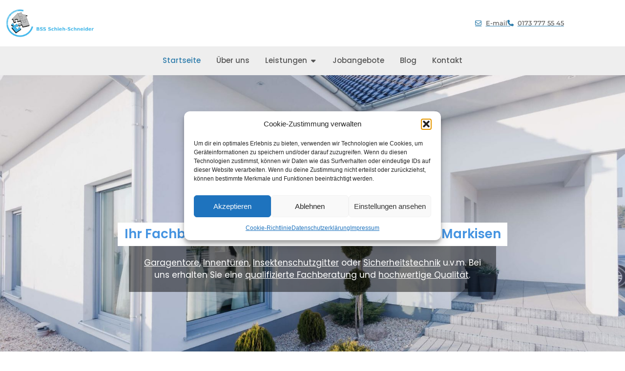

--- FILE ---
content_type: text/html; charset=UTF-8
request_url: https://www.bss-schieh-schneider.de/leistungen/schluesselnotdienst/
body_size: 27309
content:
<!doctype html>
<html lang="de" prefix="og: https://ogp.me/ns#">
<head>
	<meta charset="UTF-8">
	<meta name="viewport" content="width=device-width, initial-scale=1">
	<link rel="profile" href="https://gmpg.org/xfn/11">
	
<!-- Suchmaschinen-Optimierung durch Rank Math PRO - https://rankmath.com/ -->
<title>Schlüsselnotdienst - BSS Schieh-Schneider</title>
<meta name="description" content="Ga­ra­gen­to­re, In­nen­tü­ren, In­sek­ten­schutz­git­ter oder Sicher­heits­tech­nik u.v.m. Bei uns er­hal­ten Sie eine qualifizierte Fachberatung und"/>
<meta name="robots" content="index, follow, max-snippet:-1, max-video-preview:-1, max-image-preview:large"/>
<link rel="canonical" href="https://www.bss-schieh-schneider.de/leistungen/schluesselnotdienst/" />
<meta property="og:locale" content="de_DE" />
<meta property="og:type" content="article" />
<meta property="og:title" content="Schlüsselnotdienst - BSS Schieh-Schneider" />
<meta property="og:description" content="Ga­ra­gen­to­re, In­nen­tü­ren, In­sek­ten­schutz­git­ter oder Sicher­heits­tech­nik u.v.m. Bei uns er­hal­ten Sie eine qualifizierte Fachberatung und" />
<meta property="og:url" content="https://www.bss-schieh-schneider.de/leistungen/schluesselnotdienst/" />
<meta property="og:site_name" content="BSS Schieh-Schneider" />
<meta property="og:updated_time" content="2024-07-28T14:08:53+02:00" />
<meta property="article:published_time" content="2024-05-05T15:02:00+02:00" />
<meta property="article:modified_time" content="2024-07-28T14:08:53+02:00" />
<meta name="twitter:card" content="summary_large_image" />
<meta name="twitter:title" content="Schlüsselnotdienst - BSS Schieh-Schneider" />
<meta name="twitter:description" content="Ga­ra­gen­to­re, In­nen­tü­ren, In­sek­ten­schutz­git­ter oder Sicher­heits­tech­nik u.v.m. Bei uns er­hal­ten Sie eine qualifizierte Fachberatung und" />
<meta name="twitter:label1" content="Lesedauer" />
<meta name="twitter:data1" content="1 Minute" />
<script type="application/ld+json" class="rank-math-schema">{"@context":"https://schema.org","@graph":[{"@type":["LocalBusiness","Organization"],"@id":"https://www.bss-schieh-schneider.de/#organization","name":"BSS Schieh-Schneider","url":"https://www.bss-schieh-schneider.de","logo":{"@type":"ImageObject","@id":"https://www.bss-schieh-schneider.de/#logo","url":"https://www.bss-schieh-schneider.de/wp-content/uploads/2023/09/1-scaled.jpg","contentUrl":"https://www.bss-schieh-schneider.de/wp-content/uploads/2023/09/1-scaled.jpg","caption":"BSS Schieh-Schneider","inLanguage":"de","width":"2560","height":"873"},"openingHours":["Monday,Tuesday,Wednesday,Thursday,Friday,Saturday,Sunday 09:00-17:00"],"image":{"@id":"https://www.bss-schieh-schneider.de/#logo"}},{"@type":"WebSite","@id":"https://www.bss-schieh-schneider.de/#website","url":"https://www.bss-schieh-schneider.de","name":"BSS Schieh-Schneider","publisher":{"@id":"https://www.bss-schieh-schneider.de/#organization"},"inLanguage":"de"},{"@type":"WebPage","@id":"https://www.bss-schieh-schneider.de/leistungen/schluesselnotdienst/#webpage","url":"https://www.bss-schieh-schneider.de/leistungen/schluesselnotdienst/","name":"Schl\u00fcsselnotdienst - BSS Schieh-Schneider","datePublished":"2024-05-05T15:02:00+02:00","dateModified":"2024-07-28T14:08:53+02:00","isPartOf":{"@id":"https://www.bss-schieh-schneider.de/#website"},"inLanguage":"de"},{"@type":"Person","@id":"https://www.bss-schieh-schneider.de/author/admin/","name":"admin","url":"https://www.bss-schieh-schneider.de/author/admin/","image":{"@type":"ImageObject","@id":"https://secure.gravatar.com/avatar/66c35cfdac5c33acb352a648fba5ab820cd36210f0df1f8e8917abc3d8db6974?s=96&amp;d=mm&amp;r=g","url":"https://secure.gravatar.com/avatar/66c35cfdac5c33acb352a648fba5ab820cd36210f0df1f8e8917abc3d8db6974?s=96&amp;d=mm&amp;r=g","caption":"admin","inLanguage":"de"},"sameAs":["https://www.bss-schieh-schneider.de"],"worksFor":{"@id":"https://www.bss-schieh-schneider.de/#organization"}},{"@type":"Article","headline":"Schl\u00fcsselnotdienst - BSS Schieh-Schneider","datePublished":"2024-05-05T15:02:00+02:00","dateModified":"2024-07-28T14:08:53+02:00","author":{"@id":"https://www.bss-schieh-schneider.de/author/admin/","name":"admin"},"publisher":{"@id":"https://www.bss-schieh-schneider.de/#organization"},"description":"Ga\u00adra\u00adgen\u00adto\u00adre, In\u00adnen\u00adt\u00fc\u00adren, In\u00adsek\u00adten\u00adschutz\u00adgit\u00adter oder Sicher\u00adheits\u00adtech\u00adnik u.v.m. Bei uns er\u00adhal\u00adten Sie eine qualifizierte Fachberatung und","name":"Schl\u00fcsselnotdienst - BSS Schieh-Schneider","@id":"https://www.bss-schieh-schneider.de/leistungen/schluesselnotdienst/#richSnippet","isPartOf":{"@id":"https://www.bss-schieh-schneider.de/leistungen/schluesselnotdienst/#webpage"},"inLanguage":"de","mainEntityOfPage":{"@id":"https://www.bss-schieh-schneider.de/leistungen/schluesselnotdienst/#webpage"}}]}</script>
<!-- /Rank Math WordPress SEO Plugin -->

<link rel='dns-prefetch' href='//use.fontawesome.com' />
<link rel="alternate" type="application/rss+xml" title="BSS Schieh-Schneider &raquo; Feed" href="https://www.bss-schieh-schneider.de/feed/" />
<link rel="alternate" type="application/rss+xml" title="BSS Schieh-Schneider &raquo; Kommentar-Feed" href="https://www.bss-schieh-schneider.de/comments/feed/" />
<link rel="alternate" title="oEmbed (JSON)" type="application/json+oembed" href="https://www.bss-schieh-schneider.de/wp-json/oembed/1.0/embed?url=https%3A%2F%2Fwww.bss-schieh-schneider.de%2Fleistungen%2Fschluesselnotdienst%2F" />
<link rel="alternate" title="oEmbed (XML)" type="text/xml+oembed" href="https://www.bss-schieh-schneider.de/wp-json/oembed/1.0/embed?url=https%3A%2F%2Fwww.bss-schieh-schneider.de%2Fleistungen%2Fschluesselnotdienst%2F&#038;format=xml" />
<style id='wp-img-auto-sizes-contain-inline-css'>
img:is([sizes=auto i],[sizes^="auto," i]){contain-intrinsic-size:3000px 1500px}
/*# sourceURL=wp-img-auto-sizes-contain-inline-css */
</style>
<style id='wp-emoji-styles-inline-css'>

	img.wp-smiley, img.emoji {
		display: inline !important;
		border: none !important;
		box-shadow: none !important;
		height: 1em !important;
		width: 1em !important;
		margin: 0 0.07em !important;
		vertical-align: -0.1em !important;
		background: none !important;
		padding: 0 !important;
	}
/*# sourceURL=wp-emoji-styles-inline-css */
</style>
<style id='classic-theme-styles-inline-css'>
/*! This file is auto-generated */
.wp-block-button__link{color:#fff;background-color:#32373c;border-radius:9999px;box-shadow:none;text-decoration:none;padding:calc(.667em + 2px) calc(1.333em + 2px);font-size:1.125em}.wp-block-file__button{background:#32373c;color:#fff;text-decoration:none}
/*# sourceURL=/wp-includes/css/classic-themes.min.css */
</style>
<style id='font-awesome-svg-styles-default-inline-css'>
.svg-inline--fa {
  display: inline-block;
  height: 1em;
  overflow: visible;
  vertical-align: -.125em;
}
/*# sourceURL=font-awesome-svg-styles-default-inline-css */
</style>
<link rel='stylesheet' id='font-awesome-svg-styles-css' href='https://www.bss-schieh-schneider.de/wp-content/uploads/font-awesome/v6.4.2/css/svg-with-js.css' media='all' />
<style id='font-awesome-svg-styles-inline-css'>
   .wp-block-font-awesome-icon svg::before,
   .wp-rich-text-font-awesome-icon svg::before {content: unset;}
/*# sourceURL=font-awesome-svg-styles-inline-css */
</style>
<style id='global-styles-inline-css'>
:root{--wp--preset--aspect-ratio--square: 1;--wp--preset--aspect-ratio--4-3: 4/3;--wp--preset--aspect-ratio--3-4: 3/4;--wp--preset--aspect-ratio--3-2: 3/2;--wp--preset--aspect-ratio--2-3: 2/3;--wp--preset--aspect-ratio--16-9: 16/9;--wp--preset--aspect-ratio--9-16: 9/16;--wp--preset--color--black: #000000;--wp--preset--color--cyan-bluish-gray: #abb8c3;--wp--preset--color--white: #ffffff;--wp--preset--color--pale-pink: #f78da7;--wp--preset--color--vivid-red: #cf2e2e;--wp--preset--color--luminous-vivid-orange: #ff6900;--wp--preset--color--luminous-vivid-amber: #fcb900;--wp--preset--color--light-green-cyan: #7bdcb5;--wp--preset--color--vivid-green-cyan: #00d084;--wp--preset--color--pale-cyan-blue: #8ed1fc;--wp--preset--color--vivid-cyan-blue: #0693e3;--wp--preset--color--vivid-purple: #9b51e0;--wp--preset--gradient--vivid-cyan-blue-to-vivid-purple: linear-gradient(135deg,rgb(6,147,227) 0%,rgb(155,81,224) 100%);--wp--preset--gradient--light-green-cyan-to-vivid-green-cyan: linear-gradient(135deg,rgb(122,220,180) 0%,rgb(0,208,130) 100%);--wp--preset--gradient--luminous-vivid-amber-to-luminous-vivid-orange: linear-gradient(135deg,rgb(252,185,0) 0%,rgb(255,105,0) 100%);--wp--preset--gradient--luminous-vivid-orange-to-vivid-red: linear-gradient(135deg,rgb(255,105,0) 0%,rgb(207,46,46) 100%);--wp--preset--gradient--very-light-gray-to-cyan-bluish-gray: linear-gradient(135deg,rgb(238,238,238) 0%,rgb(169,184,195) 100%);--wp--preset--gradient--cool-to-warm-spectrum: linear-gradient(135deg,rgb(74,234,220) 0%,rgb(151,120,209) 20%,rgb(207,42,186) 40%,rgb(238,44,130) 60%,rgb(251,105,98) 80%,rgb(254,248,76) 100%);--wp--preset--gradient--blush-light-purple: linear-gradient(135deg,rgb(255,206,236) 0%,rgb(152,150,240) 100%);--wp--preset--gradient--blush-bordeaux: linear-gradient(135deg,rgb(254,205,165) 0%,rgb(254,45,45) 50%,rgb(107,0,62) 100%);--wp--preset--gradient--luminous-dusk: linear-gradient(135deg,rgb(255,203,112) 0%,rgb(199,81,192) 50%,rgb(65,88,208) 100%);--wp--preset--gradient--pale-ocean: linear-gradient(135deg,rgb(255,245,203) 0%,rgb(182,227,212) 50%,rgb(51,167,181) 100%);--wp--preset--gradient--electric-grass: linear-gradient(135deg,rgb(202,248,128) 0%,rgb(113,206,126) 100%);--wp--preset--gradient--midnight: linear-gradient(135deg,rgb(2,3,129) 0%,rgb(40,116,252) 100%);--wp--preset--font-size--small: 13px;--wp--preset--font-size--medium: 20px;--wp--preset--font-size--large: 36px;--wp--preset--font-size--x-large: 42px;--wp--preset--spacing--20: 0.44rem;--wp--preset--spacing--30: 0.67rem;--wp--preset--spacing--40: 1rem;--wp--preset--spacing--50: 1.5rem;--wp--preset--spacing--60: 2.25rem;--wp--preset--spacing--70: 3.38rem;--wp--preset--spacing--80: 5.06rem;--wp--preset--shadow--natural: 6px 6px 9px rgba(0, 0, 0, 0.2);--wp--preset--shadow--deep: 12px 12px 50px rgba(0, 0, 0, 0.4);--wp--preset--shadow--sharp: 6px 6px 0px rgba(0, 0, 0, 0.2);--wp--preset--shadow--outlined: 6px 6px 0px -3px rgb(255, 255, 255), 6px 6px rgb(0, 0, 0);--wp--preset--shadow--crisp: 6px 6px 0px rgb(0, 0, 0);}:where(.is-layout-flex){gap: 0.5em;}:where(.is-layout-grid){gap: 0.5em;}body .is-layout-flex{display: flex;}.is-layout-flex{flex-wrap: wrap;align-items: center;}.is-layout-flex > :is(*, div){margin: 0;}body .is-layout-grid{display: grid;}.is-layout-grid > :is(*, div){margin: 0;}:where(.wp-block-columns.is-layout-flex){gap: 2em;}:where(.wp-block-columns.is-layout-grid){gap: 2em;}:where(.wp-block-post-template.is-layout-flex){gap: 1.25em;}:where(.wp-block-post-template.is-layout-grid){gap: 1.25em;}.has-black-color{color: var(--wp--preset--color--black) !important;}.has-cyan-bluish-gray-color{color: var(--wp--preset--color--cyan-bluish-gray) !important;}.has-white-color{color: var(--wp--preset--color--white) !important;}.has-pale-pink-color{color: var(--wp--preset--color--pale-pink) !important;}.has-vivid-red-color{color: var(--wp--preset--color--vivid-red) !important;}.has-luminous-vivid-orange-color{color: var(--wp--preset--color--luminous-vivid-orange) !important;}.has-luminous-vivid-amber-color{color: var(--wp--preset--color--luminous-vivid-amber) !important;}.has-light-green-cyan-color{color: var(--wp--preset--color--light-green-cyan) !important;}.has-vivid-green-cyan-color{color: var(--wp--preset--color--vivid-green-cyan) !important;}.has-pale-cyan-blue-color{color: var(--wp--preset--color--pale-cyan-blue) !important;}.has-vivid-cyan-blue-color{color: var(--wp--preset--color--vivid-cyan-blue) !important;}.has-vivid-purple-color{color: var(--wp--preset--color--vivid-purple) !important;}.has-black-background-color{background-color: var(--wp--preset--color--black) !important;}.has-cyan-bluish-gray-background-color{background-color: var(--wp--preset--color--cyan-bluish-gray) !important;}.has-white-background-color{background-color: var(--wp--preset--color--white) !important;}.has-pale-pink-background-color{background-color: var(--wp--preset--color--pale-pink) !important;}.has-vivid-red-background-color{background-color: var(--wp--preset--color--vivid-red) !important;}.has-luminous-vivid-orange-background-color{background-color: var(--wp--preset--color--luminous-vivid-orange) !important;}.has-luminous-vivid-amber-background-color{background-color: var(--wp--preset--color--luminous-vivid-amber) !important;}.has-light-green-cyan-background-color{background-color: var(--wp--preset--color--light-green-cyan) !important;}.has-vivid-green-cyan-background-color{background-color: var(--wp--preset--color--vivid-green-cyan) !important;}.has-pale-cyan-blue-background-color{background-color: var(--wp--preset--color--pale-cyan-blue) !important;}.has-vivid-cyan-blue-background-color{background-color: var(--wp--preset--color--vivid-cyan-blue) !important;}.has-vivid-purple-background-color{background-color: var(--wp--preset--color--vivid-purple) !important;}.has-black-border-color{border-color: var(--wp--preset--color--black) !important;}.has-cyan-bluish-gray-border-color{border-color: var(--wp--preset--color--cyan-bluish-gray) !important;}.has-white-border-color{border-color: var(--wp--preset--color--white) !important;}.has-pale-pink-border-color{border-color: var(--wp--preset--color--pale-pink) !important;}.has-vivid-red-border-color{border-color: var(--wp--preset--color--vivid-red) !important;}.has-luminous-vivid-orange-border-color{border-color: var(--wp--preset--color--luminous-vivid-orange) !important;}.has-luminous-vivid-amber-border-color{border-color: var(--wp--preset--color--luminous-vivid-amber) !important;}.has-light-green-cyan-border-color{border-color: var(--wp--preset--color--light-green-cyan) !important;}.has-vivid-green-cyan-border-color{border-color: var(--wp--preset--color--vivid-green-cyan) !important;}.has-pale-cyan-blue-border-color{border-color: var(--wp--preset--color--pale-cyan-blue) !important;}.has-vivid-cyan-blue-border-color{border-color: var(--wp--preset--color--vivid-cyan-blue) !important;}.has-vivid-purple-border-color{border-color: var(--wp--preset--color--vivid-purple) !important;}.has-vivid-cyan-blue-to-vivid-purple-gradient-background{background: var(--wp--preset--gradient--vivid-cyan-blue-to-vivid-purple) !important;}.has-light-green-cyan-to-vivid-green-cyan-gradient-background{background: var(--wp--preset--gradient--light-green-cyan-to-vivid-green-cyan) !important;}.has-luminous-vivid-amber-to-luminous-vivid-orange-gradient-background{background: var(--wp--preset--gradient--luminous-vivid-amber-to-luminous-vivid-orange) !important;}.has-luminous-vivid-orange-to-vivid-red-gradient-background{background: var(--wp--preset--gradient--luminous-vivid-orange-to-vivid-red) !important;}.has-very-light-gray-to-cyan-bluish-gray-gradient-background{background: var(--wp--preset--gradient--very-light-gray-to-cyan-bluish-gray) !important;}.has-cool-to-warm-spectrum-gradient-background{background: var(--wp--preset--gradient--cool-to-warm-spectrum) !important;}.has-blush-light-purple-gradient-background{background: var(--wp--preset--gradient--blush-light-purple) !important;}.has-blush-bordeaux-gradient-background{background: var(--wp--preset--gradient--blush-bordeaux) !important;}.has-luminous-dusk-gradient-background{background: var(--wp--preset--gradient--luminous-dusk) !important;}.has-pale-ocean-gradient-background{background: var(--wp--preset--gradient--pale-ocean) !important;}.has-electric-grass-gradient-background{background: var(--wp--preset--gradient--electric-grass) !important;}.has-midnight-gradient-background{background: var(--wp--preset--gradient--midnight) !important;}.has-small-font-size{font-size: var(--wp--preset--font-size--small) !important;}.has-medium-font-size{font-size: var(--wp--preset--font-size--medium) !important;}.has-large-font-size{font-size: var(--wp--preset--font-size--large) !important;}.has-x-large-font-size{font-size: var(--wp--preset--font-size--x-large) !important;}
:where(.wp-block-post-template.is-layout-flex){gap: 1.25em;}:where(.wp-block-post-template.is-layout-grid){gap: 1.25em;}
:where(.wp-block-term-template.is-layout-flex){gap: 1.25em;}:where(.wp-block-term-template.is-layout-grid){gap: 1.25em;}
:where(.wp-block-columns.is-layout-flex){gap: 2em;}:where(.wp-block-columns.is-layout-grid){gap: 2em;}
:root :where(.wp-block-pullquote){font-size: 1.5em;line-height: 1.6;}
/*# sourceURL=global-styles-inline-css */
</style>
<link rel='stylesheet' id='flexy-breadcrumb-css' href='https://www.bss-schieh-schneider.de/wp-content/plugins/flexy-breadcrumb/public/css/flexy-breadcrumb-public.css?ver=1.2.1' media='all' />
<link rel='stylesheet' id='flexy-breadcrumb-font-awesome-css' href='https://www.bss-schieh-schneider.de/wp-content/plugins/flexy-breadcrumb/public/css/font-awesome.min.css?ver=4.7.0' media='all' />
<link rel='stylesheet' id='cmplz-general-css' href='https://www.bss-schieh-schneider.de/wp-content/plugins/complianz-gdpr/assets/css/cookieblocker.min.css?ver=1766018305' media='all' />
<link rel='stylesheet' id='hello-elementor-css' href='https://www.bss-schieh-schneider.de/wp-content/themes/hello-elementor/style.min.css?ver=2.8.1' media='all' />
<link rel='stylesheet' id='hello-elementor-theme-style-css' href='https://www.bss-schieh-schneider.de/wp-content/themes/hello-elementor/theme.min.css?ver=2.8.1' media='all' />
<link rel='stylesheet' id='elementor-frontend-css' href='https://www.bss-schieh-schneider.de/wp-content/plugins/elementor/assets/css/frontend.min.css?ver=3.34.2' media='all' />
<style id='elementor-frontend-inline-css'>
@-webkit-keyframes ha_fadeIn{0%{opacity:0}to{opacity:1}}@keyframes ha_fadeIn{0%{opacity:0}to{opacity:1}}@-webkit-keyframes ha_zoomIn{0%{opacity:0;-webkit-transform:scale3d(.3,.3,.3);transform:scale3d(.3,.3,.3)}50%{opacity:1}}@keyframes ha_zoomIn{0%{opacity:0;-webkit-transform:scale3d(.3,.3,.3);transform:scale3d(.3,.3,.3)}50%{opacity:1}}@-webkit-keyframes ha_rollIn{0%{opacity:0;-webkit-transform:translate3d(-100%,0,0) rotate3d(0,0,1,-120deg);transform:translate3d(-100%,0,0) rotate3d(0,0,1,-120deg)}to{opacity:1}}@keyframes ha_rollIn{0%{opacity:0;-webkit-transform:translate3d(-100%,0,0) rotate3d(0,0,1,-120deg);transform:translate3d(-100%,0,0) rotate3d(0,0,1,-120deg)}to{opacity:1}}@-webkit-keyframes ha_bounce{0%,20%,53%,to{-webkit-animation-timing-function:cubic-bezier(.215,.61,.355,1);animation-timing-function:cubic-bezier(.215,.61,.355,1)}40%,43%{-webkit-transform:translate3d(0,-30px,0) scaleY(1.1);transform:translate3d(0,-30px,0) scaleY(1.1);-webkit-animation-timing-function:cubic-bezier(.755,.05,.855,.06);animation-timing-function:cubic-bezier(.755,.05,.855,.06)}70%{-webkit-transform:translate3d(0,-15px,0) scaleY(1.05);transform:translate3d(0,-15px,0) scaleY(1.05);-webkit-animation-timing-function:cubic-bezier(.755,.05,.855,.06);animation-timing-function:cubic-bezier(.755,.05,.855,.06)}80%{-webkit-transition-timing-function:cubic-bezier(.215,.61,.355,1);transition-timing-function:cubic-bezier(.215,.61,.355,1);-webkit-transform:translate3d(0,0,0) scaleY(.95);transform:translate3d(0,0,0) scaleY(.95)}90%{-webkit-transform:translate3d(0,-4px,0) scaleY(1.02);transform:translate3d(0,-4px,0) scaleY(1.02)}}@keyframes ha_bounce{0%,20%,53%,to{-webkit-animation-timing-function:cubic-bezier(.215,.61,.355,1);animation-timing-function:cubic-bezier(.215,.61,.355,1)}40%,43%{-webkit-transform:translate3d(0,-30px,0) scaleY(1.1);transform:translate3d(0,-30px,0) scaleY(1.1);-webkit-animation-timing-function:cubic-bezier(.755,.05,.855,.06);animation-timing-function:cubic-bezier(.755,.05,.855,.06)}70%{-webkit-transform:translate3d(0,-15px,0) scaleY(1.05);transform:translate3d(0,-15px,0) scaleY(1.05);-webkit-animation-timing-function:cubic-bezier(.755,.05,.855,.06);animation-timing-function:cubic-bezier(.755,.05,.855,.06)}80%{-webkit-transition-timing-function:cubic-bezier(.215,.61,.355,1);transition-timing-function:cubic-bezier(.215,.61,.355,1);-webkit-transform:translate3d(0,0,0) scaleY(.95);transform:translate3d(0,0,0) scaleY(.95)}90%{-webkit-transform:translate3d(0,-4px,0) scaleY(1.02);transform:translate3d(0,-4px,0) scaleY(1.02)}}@-webkit-keyframes ha_bounceIn{0%,20%,40%,60%,80%,to{-webkit-animation-timing-function:cubic-bezier(.215,.61,.355,1);animation-timing-function:cubic-bezier(.215,.61,.355,1)}0%{opacity:0;-webkit-transform:scale3d(.3,.3,.3);transform:scale3d(.3,.3,.3)}20%{-webkit-transform:scale3d(1.1,1.1,1.1);transform:scale3d(1.1,1.1,1.1)}40%{-webkit-transform:scale3d(.9,.9,.9);transform:scale3d(.9,.9,.9)}60%{opacity:1;-webkit-transform:scale3d(1.03,1.03,1.03);transform:scale3d(1.03,1.03,1.03)}80%{-webkit-transform:scale3d(.97,.97,.97);transform:scale3d(.97,.97,.97)}to{opacity:1}}@keyframes ha_bounceIn{0%,20%,40%,60%,80%,to{-webkit-animation-timing-function:cubic-bezier(.215,.61,.355,1);animation-timing-function:cubic-bezier(.215,.61,.355,1)}0%{opacity:0;-webkit-transform:scale3d(.3,.3,.3);transform:scale3d(.3,.3,.3)}20%{-webkit-transform:scale3d(1.1,1.1,1.1);transform:scale3d(1.1,1.1,1.1)}40%{-webkit-transform:scale3d(.9,.9,.9);transform:scale3d(.9,.9,.9)}60%{opacity:1;-webkit-transform:scale3d(1.03,1.03,1.03);transform:scale3d(1.03,1.03,1.03)}80%{-webkit-transform:scale3d(.97,.97,.97);transform:scale3d(.97,.97,.97)}to{opacity:1}}@-webkit-keyframes ha_flipInX{0%{opacity:0;-webkit-transform:perspective(400px) rotate3d(1,0,0,90deg);transform:perspective(400px) rotate3d(1,0,0,90deg);-webkit-animation-timing-function:ease-in;animation-timing-function:ease-in}40%{-webkit-transform:perspective(400px) rotate3d(1,0,0,-20deg);transform:perspective(400px) rotate3d(1,0,0,-20deg);-webkit-animation-timing-function:ease-in;animation-timing-function:ease-in}60%{opacity:1;-webkit-transform:perspective(400px) rotate3d(1,0,0,10deg);transform:perspective(400px) rotate3d(1,0,0,10deg)}80%{-webkit-transform:perspective(400px) rotate3d(1,0,0,-5deg);transform:perspective(400px) rotate3d(1,0,0,-5deg)}}@keyframes ha_flipInX{0%{opacity:0;-webkit-transform:perspective(400px) rotate3d(1,0,0,90deg);transform:perspective(400px) rotate3d(1,0,0,90deg);-webkit-animation-timing-function:ease-in;animation-timing-function:ease-in}40%{-webkit-transform:perspective(400px) rotate3d(1,0,0,-20deg);transform:perspective(400px) rotate3d(1,0,0,-20deg);-webkit-animation-timing-function:ease-in;animation-timing-function:ease-in}60%{opacity:1;-webkit-transform:perspective(400px) rotate3d(1,0,0,10deg);transform:perspective(400px) rotate3d(1,0,0,10deg)}80%{-webkit-transform:perspective(400px) rotate3d(1,0,0,-5deg);transform:perspective(400px) rotate3d(1,0,0,-5deg)}}@-webkit-keyframes ha_flipInY{0%{opacity:0;-webkit-transform:perspective(400px) rotate3d(0,1,0,90deg);transform:perspective(400px) rotate3d(0,1,0,90deg);-webkit-animation-timing-function:ease-in;animation-timing-function:ease-in}40%{-webkit-transform:perspective(400px) rotate3d(0,1,0,-20deg);transform:perspective(400px) rotate3d(0,1,0,-20deg);-webkit-animation-timing-function:ease-in;animation-timing-function:ease-in}60%{opacity:1;-webkit-transform:perspective(400px) rotate3d(0,1,0,10deg);transform:perspective(400px) rotate3d(0,1,0,10deg)}80%{-webkit-transform:perspective(400px) rotate3d(0,1,0,-5deg);transform:perspective(400px) rotate3d(0,1,0,-5deg)}}@keyframes ha_flipInY{0%{opacity:0;-webkit-transform:perspective(400px) rotate3d(0,1,0,90deg);transform:perspective(400px) rotate3d(0,1,0,90deg);-webkit-animation-timing-function:ease-in;animation-timing-function:ease-in}40%{-webkit-transform:perspective(400px) rotate3d(0,1,0,-20deg);transform:perspective(400px) rotate3d(0,1,0,-20deg);-webkit-animation-timing-function:ease-in;animation-timing-function:ease-in}60%{opacity:1;-webkit-transform:perspective(400px) rotate3d(0,1,0,10deg);transform:perspective(400px) rotate3d(0,1,0,10deg)}80%{-webkit-transform:perspective(400px) rotate3d(0,1,0,-5deg);transform:perspective(400px) rotate3d(0,1,0,-5deg)}}@-webkit-keyframes ha_swing{20%{-webkit-transform:rotate3d(0,0,1,15deg);transform:rotate3d(0,0,1,15deg)}40%{-webkit-transform:rotate3d(0,0,1,-10deg);transform:rotate3d(0,0,1,-10deg)}60%{-webkit-transform:rotate3d(0,0,1,5deg);transform:rotate3d(0,0,1,5deg)}80%{-webkit-transform:rotate3d(0,0,1,-5deg);transform:rotate3d(0,0,1,-5deg)}}@keyframes ha_swing{20%{-webkit-transform:rotate3d(0,0,1,15deg);transform:rotate3d(0,0,1,15deg)}40%{-webkit-transform:rotate3d(0,0,1,-10deg);transform:rotate3d(0,0,1,-10deg)}60%{-webkit-transform:rotate3d(0,0,1,5deg);transform:rotate3d(0,0,1,5deg)}80%{-webkit-transform:rotate3d(0,0,1,-5deg);transform:rotate3d(0,0,1,-5deg)}}@-webkit-keyframes ha_slideInDown{0%{visibility:visible;-webkit-transform:translate3d(0,-100%,0);transform:translate3d(0,-100%,0)}}@keyframes ha_slideInDown{0%{visibility:visible;-webkit-transform:translate3d(0,-100%,0);transform:translate3d(0,-100%,0)}}@-webkit-keyframes ha_slideInUp{0%{visibility:visible;-webkit-transform:translate3d(0,100%,0);transform:translate3d(0,100%,0)}}@keyframes ha_slideInUp{0%{visibility:visible;-webkit-transform:translate3d(0,100%,0);transform:translate3d(0,100%,0)}}@-webkit-keyframes ha_slideInLeft{0%{visibility:visible;-webkit-transform:translate3d(-100%,0,0);transform:translate3d(-100%,0,0)}}@keyframes ha_slideInLeft{0%{visibility:visible;-webkit-transform:translate3d(-100%,0,0);transform:translate3d(-100%,0,0)}}@-webkit-keyframes ha_slideInRight{0%{visibility:visible;-webkit-transform:translate3d(100%,0,0);transform:translate3d(100%,0,0)}}@keyframes ha_slideInRight{0%{visibility:visible;-webkit-transform:translate3d(100%,0,0);transform:translate3d(100%,0,0)}}.ha_fadeIn{-webkit-animation-name:ha_fadeIn;animation-name:ha_fadeIn}.ha_zoomIn{-webkit-animation-name:ha_zoomIn;animation-name:ha_zoomIn}.ha_rollIn{-webkit-animation-name:ha_rollIn;animation-name:ha_rollIn}.ha_bounce{-webkit-transform-origin:center bottom;-ms-transform-origin:center bottom;transform-origin:center bottom;-webkit-animation-name:ha_bounce;animation-name:ha_bounce}.ha_bounceIn{-webkit-animation-name:ha_bounceIn;animation-name:ha_bounceIn;-webkit-animation-duration:.75s;-webkit-animation-duration:calc(var(--animate-duration)*.75);animation-duration:.75s;animation-duration:calc(var(--animate-duration)*.75)}.ha_flipInX,.ha_flipInY{-webkit-animation-name:ha_flipInX;animation-name:ha_flipInX;-webkit-backface-visibility:visible!important;backface-visibility:visible!important}.ha_flipInY{-webkit-animation-name:ha_flipInY;animation-name:ha_flipInY}.ha_swing{-webkit-transform-origin:top center;-ms-transform-origin:top center;transform-origin:top center;-webkit-animation-name:ha_swing;animation-name:ha_swing}.ha_slideInDown{-webkit-animation-name:ha_slideInDown;animation-name:ha_slideInDown}.ha_slideInUp{-webkit-animation-name:ha_slideInUp;animation-name:ha_slideInUp}.ha_slideInLeft{-webkit-animation-name:ha_slideInLeft;animation-name:ha_slideInLeft}.ha_slideInRight{-webkit-animation-name:ha_slideInRight;animation-name:ha_slideInRight}.ha-css-transform-yes{-webkit-transition-duration:var(--ha-tfx-transition-duration, .2s);transition-duration:var(--ha-tfx-transition-duration, .2s);-webkit-transition-property:-webkit-transform;transition-property:transform;transition-property:transform,-webkit-transform;-webkit-transform:translate(var(--ha-tfx-translate-x, 0),var(--ha-tfx-translate-y, 0)) scale(var(--ha-tfx-scale-x, 1),var(--ha-tfx-scale-y, 1)) skew(var(--ha-tfx-skew-x, 0),var(--ha-tfx-skew-y, 0)) rotateX(var(--ha-tfx-rotate-x, 0)) rotateY(var(--ha-tfx-rotate-y, 0)) rotateZ(var(--ha-tfx-rotate-z, 0));transform:translate(var(--ha-tfx-translate-x, 0),var(--ha-tfx-translate-y, 0)) scale(var(--ha-tfx-scale-x, 1),var(--ha-tfx-scale-y, 1)) skew(var(--ha-tfx-skew-x, 0),var(--ha-tfx-skew-y, 0)) rotateX(var(--ha-tfx-rotate-x, 0)) rotateY(var(--ha-tfx-rotate-y, 0)) rotateZ(var(--ha-tfx-rotate-z, 0))}.ha-css-transform-yes:hover{-webkit-transform:translate(var(--ha-tfx-translate-x-hover, var(--ha-tfx-translate-x, 0)),var(--ha-tfx-translate-y-hover, var(--ha-tfx-translate-y, 0))) scale(var(--ha-tfx-scale-x-hover, var(--ha-tfx-scale-x, 1)),var(--ha-tfx-scale-y-hover, var(--ha-tfx-scale-y, 1))) skew(var(--ha-tfx-skew-x-hover, var(--ha-tfx-skew-x, 0)),var(--ha-tfx-skew-y-hover, var(--ha-tfx-skew-y, 0))) rotateX(var(--ha-tfx-rotate-x-hover, var(--ha-tfx-rotate-x, 0))) rotateY(var(--ha-tfx-rotate-y-hover, var(--ha-tfx-rotate-y, 0))) rotateZ(var(--ha-tfx-rotate-z-hover, var(--ha-tfx-rotate-z, 0)));transform:translate(var(--ha-tfx-translate-x-hover, var(--ha-tfx-translate-x, 0)),var(--ha-tfx-translate-y-hover, var(--ha-tfx-translate-y, 0))) scale(var(--ha-tfx-scale-x-hover, var(--ha-tfx-scale-x, 1)),var(--ha-tfx-scale-y-hover, var(--ha-tfx-scale-y, 1))) skew(var(--ha-tfx-skew-x-hover, var(--ha-tfx-skew-x, 0)),var(--ha-tfx-skew-y-hover, var(--ha-tfx-skew-y, 0))) rotateX(var(--ha-tfx-rotate-x-hover, var(--ha-tfx-rotate-x, 0))) rotateY(var(--ha-tfx-rotate-y-hover, var(--ha-tfx-rotate-y, 0))) rotateZ(var(--ha-tfx-rotate-z-hover, var(--ha-tfx-rotate-z, 0)))}.happy-addon>.elementor-widget-container{word-wrap:break-word;overflow-wrap:break-word}.happy-addon>.elementor-widget-container,.happy-addon>.elementor-widget-container *{-webkit-box-sizing:border-box;box-sizing:border-box}.happy-addon p:empty{display:none}.happy-addon .elementor-inline-editing{min-height:auto!important}.happy-addon-pro img{max-width:100%;height:auto;-o-object-fit:cover;object-fit:cover}.ha-screen-reader-text{position:absolute;overflow:hidden;clip:rect(1px,1px,1px,1px);margin:-1px;padding:0;width:1px;height:1px;border:0;word-wrap:normal!important;-webkit-clip-path:inset(50%);clip-path:inset(50%)}.ha-has-bg-overlay>.elementor-widget-container{position:relative;z-index:1}.ha-has-bg-overlay>.elementor-widget-container:before{position:absolute;top:0;left:0;z-index:-1;width:100%;height:100%;content:""}.ha-popup--is-enabled .ha-js-popup,.ha-popup--is-enabled .ha-js-popup img{cursor:-webkit-zoom-in!important;cursor:zoom-in!important}.mfp-wrap .mfp-arrow,.mfp-wrap .mfp-close{background-color:transparent}.mfp-wrap .mfp-arrow:focus,.mfp-wrap .mfp-close:focus{outline-width:thin}.ha-advanced-tooltip-enable{position:relative;cursor:pointer;--ha-tooltip-arrow-color:black;--ha-tooltip-arrow-distance:0}.ha-advanced-tooltip-enable .ha-advanced-tooltip-content{position:absolute;z-index:999;display:none;padding:5px 0;width:120px;height:auto;border-radius:6px;background-color:#000;color:#fff;text-align:center;opacity:0}.ha-advanced-tooltip-enable .ha-advanced-tooltip-content::after{position:absolute;border-width:5px;border-style:solid;content:""}.ha-advanced-tooltip-enable .ha-advanced-tooltip-content.no-arrow::after{visibility:hidden}.ha-advanced-tooltip-enable .ha-advanced-tooltip-content.show{display:inline-block;opacity:1}.ha-advanced-tooltip-enable.ha-advanced-tooltip-top .ha-advanced-tooltip-content,body[data-elementor-device-mode=tablet] .ha-advanced-tooltip-enable.ha-advanced-tooltip-tablet-top .ha-advanced-tooltip-content{top:unset;right:0;bottom:calc(101% + var(--ha-tooltip-arrow-distance));left:0;margin:0 auto}.ha-advanced-tooltip-enable.ha-advanced-tooltip-top .ha-advanced-tooltip-content::after,body[data-elementor-device-mode=tablet] .ha-advanced-tooltip-enable.ha-advanced-tooltip-tablet-top .ha-advanced-tooltip-content::after{top:100%;right:unset;bottom:unset;left:50%;border-color:var(--ha-tooltip-arrow-color) transparent transparent transparent;-webkit-transform:translateX(-50%);-ms-transform:translateX(-50%);transform:translateX(-50%)}.ha-advanced-tooltip-enable.ha-advanced-tooltip-bottom .ha-advanced-tooltip-content,body[data-elementor-device-mode=tablet] .ha-advanced-tooltip-enable.ha-advanced-tooltip-tablet-bottom .ha-advanced-tooltip-content{top:calc(101% + var(--ha-tooltip-arrow-distance));right:0;bottom:unset;left:0;margin:0 auto}.ha-advanced-tooltip-enable.ha-advanced-tooltip-bottom .ha-advanced-tooltip-content::after,body[data-elementor-device-mode=tablet] .ha-advanced-tooltip-enable.ha-advanced-tooltip-tablet-bottom .ha-advanced-tooltip-content::after{top:unset;right:unset;bottom:100%;left:50%;border-color:transparent transparent var(--ha-tooltip-arrow-color) transparent;-webkit-transform:translateX(-50%);-ms-transform:translateX(-50%);transform:translateX(-50%)}.ha-advanced-tooltip-enable.ha-advanced-tooltip-left .ha-advanced-tooltip-content,body[data-elementor-device-mode=tablet] .ha-advanced-tooltip-enable.ha-advanced-tooltip-tablet-left .ha-advanced-tooltip-content{top:50%;right:calc(101% + var(--ha-tooltip-arrow-distance));bottom:unset;left:unset;-webkit-transform:translateY(-50%);-ms-transform:translateY(-50%);transform:translateY(-50%)}.ha-advanced-tooltip-enable.ha-advanced-tooltip-left .ha-advanced-tooltip-content::after,body[data-elementor-device-mode=tablet] .ha-advanced-tooltip-enable.ha-advanced-tooltip-tablet-left .ha-advanced-tooltip-content::after{top:50%;right:unset;bottom:unset;left:100%;border-color:transparent transparent transparent var(--ha-tooltip-arrow-color);-webkit-transform:translateY(-50%);-ms-transform:translateY(-50%);transform:translateY(-50%)}.ha-advanced-tooltip-enable.ha-advanced-tooltip-right .ha-advanced-tooltip-content,body[data-elementor-device-mode=tablet] .ha-advanced-tooltip-enable.ha-advanced-tooltip-tablet-right .ha-advanced-tooltip-content{top:50%;right:unset;bottom:unset;left:calc(101% + var(--ha-tooltip-arrow-distance));-webkit-transform:translateY(-50%);-ms-transform:translateY(-50%);transform:translateY(-50%)}.ha-advanced-tooltip-enable.ha-advanced-tooltip-right .ha-advanced-tooltip-content::after,body[data-elementor-device-mode=tablet] .ha-advanced-tooltip-enable.ha-advanced-tooltip-tablet-right .ha-advanced-tooltip-content::after{top:50%;right:100%;bottom:unset;left:unset;border-color:transparent var(--ha-tooltip-arrow-color) transparent transparent;-webkit-transform:translateY(-50%);-ms-transform:translateY(-50%);transform:translateY(-50%)}body[data-elementor-device-mode=mobile] .ha-advanced-tooltip-enable.ha-advanced-tooltip-mobile-top .ha-advanced-tooltip-content{top:unset;right:0;bottom:calc(101% + var(--ha-tooltip-arrow-distance));left:0;margin:0 auto}body[data-elementor-device-mode=mobile] .ha-advanced-tooltip-enable.ha-advanced-tooltip-mobile-top .ha-advanced-tooltip-content::after{top:100%;right:unset;bottom:unset;left:50%;border-color:var(--ha-tooltip-arrow-color) transparent transparent transparent;-webkit-transform:translateX(-50%);-ms-transform:translateX(-50%);transform:translateX(-50%)}body[data-elementor-device-mode=mobile] .ha-advanced-tooltip-enable.ha-advanced-tooltip-mobile-bottom .ha-advanced-tooltip-content{top:calc(101% + var(--ha-tooltip-arrow-distance));right:0;bottom:unset;left:0;margin:0 auto}body[data-elementor-device-mode=mobile] .ha-advanced-tooltip-enable.ha-advanced-tooltip-mobile-bottom .ha-advanced-tooltip-content::after{top:unset;right:unset;bottom:100%;left:50%;border-color:transparent transparent var(--ha-tooltip-arrow-color) transparent;-webkit-transform:translateX(-50%);-ms-transform:translateX(-50%);transform:translateX(-50%)}body[data-elementor-device-mode=mobile] .ha-advanced-tooltip-enable.ha-advanced-tooltip-mobile-left .ha-advanced-tooltip-content{top:50%;right:calc(101% + var(--ha-tooltip-arrow-distance));bottom:unset;left:unset;-webkit-transform:translateY(-50%);-ms-transform:translateY(-50%);transform:translateY(-50%)}body[data-elementor-device-mode=mobile] .ha-advanced-tooltip-enable.ha-advanced-tooltip-mobile-left .ha-advanced-tooltip-content::after{top:50%;right:unset;bottom:unset;left:100%;border-color:transparent transparent transparent var(--ha-tooltip-arrow-color);-webkit-transform:translateY(-50%);-ms-transform:translateY(-50%);transform:translateY(-50%)}body[data-elementor-device-mode=mobile] .ha-advanced-tooltip-enable.ha-advanced-tooltip-mobile-right .ha-advanced-tooltip-content{top:50%;right:unset;bottom:unset;left:calc(101% + var(--ha-tooltip-arrow-distance));-webkit-transform:translateY(-50%);-ms-transform:translateY(-50%);transform:translateY(-50%)}body[data-elementor-device-mode=mobile] .ha-advanced-tooltip-enable.ha-advanced-tooltip-mobile-right .ha-advanced-tooltip-content::after{top:50%;right:100%;bottom:unset;left:unset;border-color:transparent var(--ha-tooltip-arrow-color) transparent transparent;-webkit-transform:translateY(-50%);-ms-transform:translateY(-50%);transform:translateY(-50%)}body.elementor-editor-active .happy-addon.ha-gravityforms .gform_wrapper{display:block!important}.ha-scroll-to-top-wrap.ha-scroll-to-top-hide{display:none}.ha-scroll-to-top-wrap.edit-mode,.ha-scroll-to-top-wrap.single-page-off{display:none!important}.ha-scroll-to-top-button{position:fixed;right:15px;bottom:15px;z-index:9999;display:-webkit-box;display:-webkit-flex;display:-ms-flexbox;display:flex;-webkit-box-align:center;-webkit-align-items:center;align-items:center;-ms-flex-align:center;-webkit-box-pack:center;-ms-flex-pack:center;-webkit-justify-content:center;justify-content:center;width:50px;height:50px;border-radius:50px;background-color:#5636d1;color:#fff;text-align:center;opacity:1;cursor:pointer;-webkit-transition:all .3s;transition:all .3s}.ha-scroll-to-top-button i{color:#fff;font-size:16px}.ha-scroll-to-top-button:hover{background-color:#e2498a}
/*# sourceURL=elementor-frontend-inline-css */
</style>
<link rel='stylesheet' id='elementor-post-6-css' href='https://www.bss-schieh-schneider.de/wp-content/uploads/elementor/css/post-6.css?ver=1768955370' media='all' />
<link rel='stylesheet' id='font-awesome-official-css' href='https://use.fontawesome.com/releases/v6.4.2/css/all.css' media='all' integrity="sha384-blOohCVdhjmtROpu8+CfTnUWham9nkX7P7OZQMst+RUnhtoY/9qemFAkIKOYxDI3" crossorigin="anonymous" />
<link rel='stylesheet' id='widget-image-css' href='https://www.bss-schieh-schneider.de/wp-content/plugins/elementor/assets/css/widget-image.min.css?ver=3.34.2' media='all' />
<link rel='stylesheet' id='widget-icon-list-css' href='https://www.bss-schieh-schneider.de/wp-content/plugins/elementor/assets/css/widget-icon-list.min.css?ver=3.34.2' media='all' />
<link rel='stylesheet' id='widget-nav-menu-css' href='https://www.bss-schieh-schneider.de/wp-content/plugins/elementor-pro/assets/css/widget-nav-menu.min.css?ver=3.28.2' media='all' />
<link rel='stylesheet' id='widget-heading-css' href='https://www.bss-schieh-schneider.de/wp-content/plugins/elementor/assets/css/widget-heading.min.css?ver=3.34.2' media='all' />
<link rel='stylesheet' id='e-animation-fadeIn-css' href='https://www.bss-schieh-schneider.de/wp-content/plugins/elementor/assets/lib/animations/styles/fadeIn.min.css?ver=3.34.2' media='all' />
<link rel='stylesheet' id='widget-mega-menu-css' href='https://www.bss-schieh-schneider.de/wp-content/plugins/elementor-pro/assets/css/widget-mega-menu.min.css?ver=3.28.2' media='all' />
<link rel='stylesheet' id='elementor-icons-css' href='https://www.bss-schieh-schneider.de/wp-content/plugins/elementor/assets/lib/eicons/css/elementor-icons.min.css?ver=5.46.0' media='all' />
<link rel='stylesheet' id='font-awesome-css' href='https://www.bss-schieh-schneider.de/wp-content/plugins/elementor/assets/lib/font-awesome/css/font-awesome.min.css?ver=4.7.0' media='all' />
<link rel='stylesheet' id='widget-price-table-css' href='https://www.bss-schieh-schneider.de/wp-content/plugins/elementor-pro/assets/css/widget-price-table.min.css?ver=3.28.2' media='all' />
<link rel='stylesheet' id='e-animation-grow-css' href='https://www.bss-schieh-schneider.de/wp-content/plugins/elementor/assets/lib/animations/styles/e-animation-grow.min.css?ver=3.34.2' media='all' />
<link rel='stylesheet' id='elementor-post-2192-css' href='https://www.bss-schieh-schneider.de/wp-content/uploads/elementor/css/post-2192.css?ver=1768964066' media='all' />
<link rel='stylesheet' id='elementor-post-14-css' href='https://www.bss-schieh-schneider.de/wp-content/uploads/elementor/css/post-14.css?ver=1768955372' media='all' />
<link rel='stylesheet' id='happy-icons-css' href='https://www.bss-schieh-schneider.de/wp-content/plugins/happy-elementor-addons/assets/fonts/style.min.css?ver=3.15.1' media='all' />
<link rel='stylesheet' id='elementor-post-31-css' href='https://www.bss-schieh-schneider.de/wp-content/uploads/elementor/css/post-31.css?ver=1768955372' media='all' />
<link rel='stylesheet' id='tablepress-default-css' href='https://www.bss-schieh-schneider.de/wp-content/plugins/tablepress/css/build/default.css?ver=3.2.6' media='all' />
<link rel='stylesheet' id='bdt-uikit-css' href='https://www.bss-schieh-schneider.de/wp-content/plugins/bdthemes-element-pack-lite/assets/css/bdt-uikit.css?ver=3.21.7' media='all' />
<link rel='stylesheet' id='ep-helper-css' href='https://www.bss-schieh-schneider.de/wp-content/plugins/bdthemes-element-pack-lite/assets/css/ep-helper.css?ver=8.3.16' media='all' />
<link rel='stylesheet' id='font-awesome-official-v4shim-css' href='https://use.fontawesome.com/releases/v6.4.2/css/v4-shims.css' media='all' integrity="sha384-IqMDcR2qh8kGcGdRrxwop5R2GiUY5h8aDR/LhYxPYiXh3sAAGGDkFvFqWgFvTsTd" crossorigin="anonymous" />
<link rel='stylesheet' id='elementor-gf-local-poppins-css' href='//www.bss-schieh-schneider.de/wp-content/uploads/omgf/elementor-gf-local-poppins/elementor-gf-local-poppins.css?ver=1722775622' media='all' />
<link rel='stylesheet' id='elementor-gf-local-montserrat-css' href='//www.bss-schieh-schneider.de/wp-content/uploads/omgf/elementor-gf-local-montserrat/elementor-gf-local-montserrat.css?ver=1722775622' media='all' />
<script src="https://www.bss-schieh-schneider.de/wp-includes/js/jquery/jquery.min.js?ver=3.7.1" id="jquery-core-js"></script>
<script src="https://www.bss-schieh-schneider.de/wp-includes/js/jquery/jquery-migrate.min.js?ver=3.4.1" id="jquery-migrate-js"></script>
<script src="https://www.bss-schieh-schneider.de/wp-content/plugins/happy-elementor-addons/assets/vendor/dom-purify/purify.min.js?ver=3.1.6" id="dom-purify-js"></script>
<link rel="https://api.w.org/" href="https://www.bss-schieh-schneider.de/wp-json/" /><link rel="alternate" title="JSON" type="application/json" href="https://www.bss-schieh-schneider.de/wp-json/wp/v2/pages/2192" /><link rel="EditURI" type="application/rsd+xml" title="RSD" href="https://www.bss-schieh-schneider.de/xmlrpc.php?rsd" />
<meta name="generator" content="WordPress 6.9" />
<link rel='shortlink' href='https://www.bss-schieh-schneider.de/?p=2192' />
<!-- start Simple Custom CSS and JS -->
<style>
.elementor-264 .elementor-element.elementor-element-684acc {
	font-size: 15px !important;
	font-weight: 400 !important;
	line-height: 23px !important;
	color: #555 !important;
}</style>
<!-- end Simple Custom CSS and JS -->
<!-- start Simple Custom CSS and JS -->
<style>
b, strong {
    font-weight: 500 !important;
}</style>
<!-- end Simple Custom CSS and JS -->
<!-- start Simple Custom CSS and JS -->
<style>
#tablepress-5-name {
	font-size: 15px !important;
}</style>
<!-- end Simple Custom CSS and JS -->
<!-- start Simple Custom CSS and JS -->
<style>
div.wpforms-container-full .wpforms-form input[type=date], div.wpforms-container-full .wpforms-form input[type=datetime], div.wpforms-container-full .wpforms-form input[type=datetime-local], div.wpforms-container-full .wpforms-form input[type=email], div.wpforms-container-full .wpforms-form input[type=month], div.wpforms-container-full .wpforms-form input[type=number], div.wpforms-container-full .wpforms-form input[type=password], div.wpforms-container-full .wpforms-form input[type=range], div.wpforms-container-full .wpforms-form input[type=search], div.wpforms-container-full .wpforms-form input[type=tel], div.wpforms-container-full .wpforms-form input[type=text], div.wpforms-container-full .wpforms-form input[type=time], div.wpforms-container-full .wpforms-form input[type=url], div.wpforms-container-full .wpforms-form input[type=week], div.wpforms-container-full .wpforms-form select, div.wpforms-container-full .wpforms-form textarea {
	background: #F7F7F7 !important;
	border-color: #F7F7F7 !important;
}

div.wpforms-container-full .wpforms-form .wpforms-field-label {
	font-weight: 500 !important;
}

div.wpforms-container-full .wpforms-form .wpforms-field-label-inline {
	font-size: 14px !important;
}</style>
<!-- end Simple Custom CSS and JS -->
<!-- start Simple Custom CSS and JS -->
<style>
hr {
    margin-bottom: 35px !important;
}</style>
<!-- end Simple Custom CSS and JS -->
<!-- start Simple Custom CSS and JS -->
<style>
h2::before {
    content: '\f0a9';
    font-family: FontAwesome;
    margin-right: 10px; /* Abstand zwischen Icon und Überschrift */
}
</style>
<!-- end Simple Custom CSS and JS -->
<!-- start Simple Custom CSS and JS -->
<style>
.fbc-page .fbc-wrap .fbc-items li:first-child {
	padding-left: 0px !important;
}</style>
<!-- end Simple Custom CSS and JS -->

            <style type="text/css">              
                
                /* Background color */
                .fbc-page .fbc-wrap .fbc-items {
                    background-color: #ffffff;
                }
                /* Items font size */
                .fbc-page .fbc-wrap .fbc-items li {
                    font-size: 14px;
                }
                
                /* Items' link color */
                .fbc-page .fbc-wrap .fbc-items li a {
                    color: #337ab7;                    
                }
                
                /* Seprator color */
                .fbc-page .fbc-wrap .fbc-items li .fbc-separator {
                    color: #cccccc;
                }
                
                /* Active item & end-text color */
                .fbc-page .fbc-wrap .fbc-items li.active span,
                .fbc-page .fbc-wrap .fbc-items li .fbc-end-text {
                    color: #27272a;
                    font-size: 14px;
                }
            </style>

            			<style>.cmplz-hidden {
					display: none !important;
				}</style><meta name="generator" content="Elementor 3.34.2; features: additional_custom_breakpoints; settings: css_print_method-external, google_font-enabled, font_display-swap">
			<style>
				.e-con.e-parent:nth-of-type(n+4):not(.e-lazyloaded):not(.e-no-lazyload),
				.e-con.e-parent:nth-of-type(n+4):not(.e-lazyloaded):not(.e-no-lazyload) * {
					background-image: none !important;
				}
				@media screen and (max-height: 1024px) {
					.e-con.e-parent:nth-of-type(n+3):not(.e-lazyloaded):not(.e-no-lazyload),
					.e-con.e-parent:nth-of-type(n+3):not(.e-lazyloaded):not(.e-no-lazyload) * {
						background-image: none !important;
					}
				}
				@media screen and (max-height: 640px) {
					.e-con.e-parent:nth-of-type(n+2):not(.e-lazyloaded):not(.e-no-lazyload),
					.e-con.e-parent:nth-of-type(n+2):not(.e-lazyloaded):not(.e-no-lazyload) * {
						background-image: none !important;
					}
				}
			</style>
			</head>
<body class="wp-singular page-template-default page page-id-2192 page-child parent-pageid-1933 wp-custom-logo wp-theme-hello-elementor elementor-default elementor-kit-6 elementor-page elementor-page-2192">


<a class="skip-link screen-reader-text" href="#content">Zum Inhalt wechseln</a>

		<header data-elementor-type="header" data-elementor-id="14" class="elementor elementor-14 elementor-location-header" data-elementor-settings="{&quot;ha_cmc_init_switcher&quot;:&quot;no&quot;}" data-elementor-post-type="elementor_library">
			<div class="elementor-element elementor-element-fba964d e-flex e-con-boxed e-con e-parent" data-id="fba964d" data-element_type="container" data-settings="{&quot;background_background&quot;:&quot;classic&quot;,&quot;_ha_eqh_enable&quot;:false}">
					<div class="e-con-inner">
		<div class="elementor-element elementor-element-d2ee3af e-con-full e-flex e-con e-child" data-id="d2ee3af" data-element_type="container" data-settings="{&quot;_ha_eqh_enable&quot;:false}">
				<div class="elementor-element elementor-element-3f5e5fe elementor-widget elementor-widget-image" data-id="3f5e5fe" data-element_type="widget" data-widget_type="image.default">
				<div class="elementor-widget-container">
															<img fetchpriority="high" width="800" height="273" src="https://www.bss-schieh-schneider.de/wp-content/uploads/2023/09/1-1024x349.jpg" class="attachment-large size-large wp-image-17" alt="" srcset="https://www.bss-schieh-schneider.de/wp-content/uploads/2023/09/1-1024x349.jpg 1024w, https://www.bss-schieh-schneider.de/wp-content/uploads/2023/09/1-300x102.jpg 300w, https://www.bss-schieh-schneider.de/wp-content/uploads/2023/09/1-768x262.jpg 768w, https://www.bss-schieh-schneider.de/wp-content/uploads/2023/09/1-1536x524.jpg 1536w, https://www.bss-schieh-schneider.de/wp-content/uploads/2023/09/1-2048x699.jpg 2048w" sizes="(max-width: 800px) 100vw, 800px" />															</div>
				</div>
				</div>
		<div class="elementor-element elementor-element-98b99d1 e-con-full e-flex e-con e-child" data-id="98b99d1" data-element_type="container" data-settings="{&quot;_ha_eqh_enable&quot;:false}">
				<div class="elementor-element elementor-element-5e58f9d8 elementor-icon-list--layout-inline elementor-mobile-align-center elementor-list-item-link-full_width elementor-widget elementor-widget-icon-list" data-id="5e58f9d8" data-element_type="widget" data-widget_type="icon-list.default">
				<div class="elementor-widget-container">
							<ul class="elementor-icon-list-items elementor-inline-items">
							<li class="elementor-icon-list-item elementor-inline-item">
											<a href="https://www.bss-schieh-schneider.de/kontakt/">

												<span class="elementor-icon-list-icon">
							<i aria-hidden="true" class="far fa-envelope"></i>						</span>
										<span class="elementor-icon-list-text">E-mail</span>
											</a>
									</li>
								<li class="elementor-icon-list-item elementor-inline-item">
											<a href="tel:+491737775545">

												<span class="elementor-icon-list-icon">
							<i aria-hidden="true" class="fas fa-phone"></i>						</span>
										<span class="elementor-icon-list-text">0173 777 55 45</span>
											</a>
									</li>
						</ul>
						</div>
				</div>
				</div>
					</div>
				</div>
		<div class="elementor-element elementor-element-6f25770 elementor-hidden-desktop elementor-hidden-tablet e-flex e-con-boxed e-con e-parent" data-id="6f25770" data-element_type="container" data-settings="{&quot;background_background&quot;:&quot;classic&quot;,&quot;_ha_eqh_enable&quot;:false}">
					<div class="e-con-inner">
				<div class="elementor-element elementor-element-b9845a7 elementor-nav-menu--stretch elementor-nav-menu--dropdown-tablet elementor-nav-menu__text-align-aside elementor-nav-menu--toggle elementor-nav-menu--burger elementor-widget elementor-widget-nav-menu" data-id="b9845a7" data-element_type="widget" data-settings="{&quot;full_width&quot;:&quot;stretch&quot;,&quot;layout&quot;:&quot;horizontal&quot;,&quot;submenu_icon&quot;:{&quot;value&quot;:&quot;&lt;i class=\&quot;fa fa-caret-down\&quot;&gt;&lt;\/i&gt;&quot;,&quot;library&quot;:&quot;fa-solid&quot;},&quot;toggle&quot;:&quot;burger&quot;}" data-widget_type="nav-menu.default">
				<div class="elementor-widget-container">
								<nav aria-label="Menü" class="elementor-nav-menu--main elementor-nav-menu__container elementor-nav-menu--layout-horizontal e--pointer-underline e--animation-fade">
				<ul id="menu-1-b9845a7" class="elementor-nav-menu"><li class="menu-item menu-item-type-post_type menu-item-object-page menu-item-home menu-item-29"><a href="https://www.bss-schieh-schneider.de/" class="elementor-item">Startseite</a></li>
<li class="menu-item menu-item-type-post_type menu-item-object-page menu-item-2449"><a href="https://www.bss-schieh-schneider.de/ueber-uns/" class="elementor-item">Über uns</a></li>
<li class="menu-item menu-item-type-custom menu-item-object-custom current-menu-ancestor menu-item-has-children menu-item-2451"><a href="#" class="elementor-item elementor-item-anchor">Leistungen</a>
<ul class="sub-menu elementor-nav-menu--dropdown">
	<li class="menu-item menu-item-type-post_type menu-item-object-page menu-item-has-children menu-item-2456"><a href="https://www.bss-schieh-schneider.de/fenster/" class="elementor-sub-item">Fenster</a>
	<ul class="sub-menu elementor-nav-menu--dropdown">
		<li class="menu-item menu-item-type-post_type menu-item-object-page menu-item-2457"><a href="https://www.bss-schieh-schneider.de/fenster/fenster-reparatur/" class="elementor-sub-item">Fenster Reparatur</a></li>
		<li class="menu-item menu-item-type-post_type menu-item-object-page menu-item-2458"><a href="https://www.bss-schieh-schneider.de/fenster/fensterbeschlag/" class="elementor-sub-item">Fensterbeschläge</a></li>
		<li class="menu-item menu-item-type-post_type menu-item-object-page menu-item-2505"><a href="https://www.bss-schieh-schneider.de/fenster/auswirkung-auf-heizkosten/" class="elementor-sub-item">Fenster und Auswirkungen auf die Heizkosten</a></li>
		<li class="menu-item menu-item-type-post_type menu-item-object-page menu-item-2459"><a href="https://www.bss-schieh-schneider.de/fenster/fensterrahmen/" class="elementor-sub-item">Fensterrahmen</a></li>
	</ul>
</li>
	<li class="menu-item menu-item-type-post_type menu-item-object-page menu-item-has-children menu-item-2452"><a href="https://www.bss-schieh-schneider.de/tueren/" class="elementor-sub-item">Türen</a>
	<ul class="sub-menu elementor-nav-menu--dropdown">
		<li class="menu-item menu-item-type-post_type menu-item-object-page menu-item-2453"><a href="https://www.bss-schieh-schneider.de/tueren/haustueren/" class="elementor-sub-item">Haustüren</a></li>
		<li class="menu-item menu-item-type-post_type menu-item-object-page menu-item-2454"><a href="https://www.bss-schieh-schneider.de/tueren/sicherheitstueren/" class="elementor-sub-item">Sicherheitstüren</a></li>
		<li class="menu-item menu-item-type-post_type menu-item-object-page menu-item-2455"><a href="https://www.bss-schieh-schneider.de/tueren/tuer-reparatur-in-koln-und-bonn/" class="elementor-sub-item">Tür Reparatur und Wartung</a></li>
	</ul>
</li>
	<li class="menu-item menu-item-type-post_type menu-item-object-page menu-item-has-children menu-item-2460"><a href="https://www.bss-schieh-schneider.de/rolladen/" class="elementor-sub-item">Rollladen</a>
	<ul class="sub-menu elementor-nav-menu--dropdown">
		<li class="menu-item menu-item-type-post_type menu-item-object-page menu-item-2461"><a href="https://www.bss-schieh-schneider.de/rolladen/rolladenkasten-sanierung/" class="elementor-sub-item">Rolladenkasten-Sanierung</a></li>
		<li class="menu-item menu-item-type-post_type menu-item-object-page menu-item-2462"><a href="https://www.bss-schieh-schneider.de/rolladen/rollladen-elektrisch-nachruesten/" class="elementor-sub-item">Rollladen elektrisch nachrüsten</a></li>
		<li class="menu-item menu-item-type-post_type menu-item-object-page menu-item-2463"><a href="https://www.bss-schieh-schneider.de/rolladen/rollladen-reparaturauftrag/" class="elementor-sub-item">Rollladen Reparaturauftrag</a></li>
		<li class="menu-item menu-item-type-post_type menu-item-object-page menu-item-2464"><a href="https://www.bss-schieh-schneider.de/rolladen/sicherheitsrollladen/" class="elementor-sub-item">Sicherheitsrollladen</a></li>
		<li class="menu-item menu-item-type-post_type menu-item-object-page menu-item-2465"><a href="https://www.bss-schieh-schneider.de/rolladen/vorbaurollladen/" class="elementor-sub-item">Vorbaurollladen</a></li>
	</ul>
</li>
	<li class="menu-item menu-item-type-post_type menu-item-object-page menu-item-2466"><a href="https://www.bss-schieh-schneider.de/sonnenschutz/" class="elementor-sub-item">Sonnenschutz</a></li>
	<li class="menu-item menu-item-type-post_type menu-item-object-page menu-item-has-children menu-item-2467"><a href="https://www.bss-schieh-schneider.de/sonnenschutz/aussenbereich/" class="elementor-sub-item">Außenbereich</a>
	<ul class="sub-menu elementor-nav-menu--dropdown">
		<li class="menu-item menu-item-type-post_type menu-item-object-page menu-item-2468"><a href="https://www.bss-schieh-schneider.de/sonnenschutz/aussenbereich/markisen/" class="elementor-sub-item">Markisen</a></li>
		<li class="menu-item menu-item-type-post_type menu-item-object-page menu-item-2469"><a href="https://www.bss-schieh-schneider.de/sonnenschutz/aussenbereich/markisentuch-wechsel/" class="elementor-sub-item">Markistentuch</a></li>
		<li class="menu-item menu-item-type-post_type menu-item-object-page menu-item-2476"><a href="https://www.bss-schieh-schneider.de/sonnenschutz/markisen-reparatur/" class="elementor-sub-item">Markisen Reparatur</a></li>
		<li class="menu-item menu-item-type-post_type menu-item-object-page menu-item-2470"><a href="https://www.bss-schieh-schneider.de/sonnenschutz/aussenbereich/pergola/" class="elementor-sub-item">Pergola</a></li>
		<li class="menu-item menu-item-type-post_type menu-item-object-page menu-item-2471"><a href="https://www.bss-schieh-schneider.de/sonnenschutz/aussenbereich/textilscreens/" class="elementor-sub-item">Textilscreens</a></li>
	</ul>
</li>
	<li class="menu-item menu-item-type-post_type menu-item-object-page menu-item-has-children menu-item-2472"><a href="https://www.bss-schieh-schneider.de/sonnenschutz/innenbereich/" class="elementor-sub-item">Innenbereich</a>
	<ul class="sub-menu elementor-nav-menu--dropdown">
		<li class="menu-item menu-item-type-post_type menu-item-object-page menu-item-2473"><a href="https://www.bss-schieh-schneider.de/sonnenschutz/innenbereich/modulo/" class="elementor-sub-item">Modulo</a></li>
		<li class="menu-item menu-item-type-post_type menu-item-object-page menu-item-2474"><a href="https://www.bss-schieh-schneider.de/sonnenschutz/innenbereich/plissees/" class="elementor-sub-item">Plissées</a></li>
		<li class="menu-item menu-item-type-post_type menu-item-object-page menu-item-2475"><a href="https://www.bss-schieh-schneider.de/sonnenschutz/innenbereich/rollo/" class="elementor-sub-item">Rollo</a></li>
		<li class="menu-item menu-item-type-post_type menu-item-object-page menu-item-2556"><a href="https://www.bss-schieh-schneider.de/sonnenschutz/innenbereich/vertikalanlagen/" class="elementor-sub-item">Vertikalanlagen</a></li>
		<li class="menu-item menu-item-type-post_type menu-item-object-page menu-item-2654"><a href="https://www.bss-schieh-schneider.de/sonnenschutz/innenbereich/jalousien/" class="elementor-sub-item">Jalousien</a></li>
	</ul>
</li>
	<li class="menu-item menu-item-type-post_type menu-item-object-page current-page-ancestor current-menu-ancestor current-menu-parent current-page-parent current_page_parent current_page_ancestor menu-item-has-children menu-item-2477"><a href="https://www.bss-schieh-schneider.de/leistungen/" class="elementor-sub-item">Weitere Leistungen</a>
	<ul class="sub-menu elementor-nav-menu--dropdown">
		<li class="menu-item menu-item-type-post_type menu-item-object-page menu-item-2478"><a href="https://www.bss-schieh-schneider.de/leistungen/delta-dore-alarmanlagen/" class="elementor-sub-item">Delta Dore Alarmanlage</a></li>
		<li class="menu-item menu-item-type-post_type menu-item-object-page menu-item-2479"><a href="https://www.bss-schieh-schneider.de/leistungen/dom-tapkey/" class="elementor-sub-item">DOM Tapkey</a></li>
		<li class="menu-item menu-item-type-post_type menu-item-object-page menu-item-2480"><a href="https://www.bss-schieh-schneider.de/leistungen/einbruchschutz/" class="elementor-sub-item">Einbruchschutz</a></li>
		<li class="menu-item menu-item-type-post_type menu-item-object-page menu-item-2481"><a href="https://www.bss-schieh-schneider.de/leistungen/homepilot/" class="elementor-sub-item">HomePilot</a></li>
		<li class="menu-item menu-item-type-post_type menu-item-object-page menu-item-2482"><a href="https://www.bss-schieh-schneider.de/leistungen/insektenschutz/" class="elementor-sub-item">Insektenschutz</a></li>
		<li class="menu-item menu-item-type-post_type menu-item-object-page current-menu-item page_item page-item-2192 current_page_item menu-item-2483"><a href="https://www.bss-schieh-schneider.de/leistungen/schluesselnotdienst/" aria-current="page" class="elementor-sub-item elementor-item-active">Schlüsselnotdienst</a></li>
		<li class="menu-item menu-item-type-post_type menu-item-object-page menu-item-2484"><a href="https://www.bss-schieh-schneider.de/leistungen/sektionaltore/" class="elementor-sub-item">Sektionaltore</a></li>
	</ul>
</li>
	<li class="menu-item menu-item-type-post_type menu-item-object-page menu-item-2485"><a href="https://www.bss-schieh-schneider.de/services/einbruchschaden-behebung/" class="elementor-sub-item">Einbruchschaden Behebung</a></li>
	<li class="menu-item menu-item-type-post_type menu-item-object-page menu-item-has-children menu-item-2700"><a href="https://www.bss-schieh-schneider.de/services/" class="elementor-sub-item">Services</a>
	<ul class="sub-menu elementor-nav-menu--dropdown">
		<li class="menu-item menu-item-type-post_type menu-item-object-page menu-item-2701"><a href="https://www.bss-schieh-schneider.de/services/einbruchschaden-behebung/" class="elementor-sub-item">Einbruchschaden Behebung</a></li>
		<li class="menu-item menu-item-type-post_type menu-item-object-page menu-item-2698"><a href="https://www.bss-schieh-schneider.de/fenster/fenster-reparatur/" class="elementor-sub-item">Fenster Reparatur</a></li>
		<li class="menu-item menu-item-type-post_type menu-item-object-page menu-item-2699"><a href="https://www.bss-schieh-schneider.de/rolladen/rollladen-reparaturauftrag/" class="elementor-sub-item">Rollladen Reparaturauftrag</a></li>
		<li class="menu-item menu-item-type-post_type menu-item-object-page menu-item-2702"><a href="https://www.bss-schieh-schneider.de/services/jalousie-sonnenschutz-reparaturauftrag/" class="elementor-sub-item">Jalousie / Sonnenschutz Reparaturauftrag</a></li>
		<li class="menu-item menu-item-type-post_type menu-item-object-page menu-item-2703"><a href="https://www.bss-schieh-schneider.de/sonnenschutz/markisen-reparatur/" class="elementor-sub-item">Markisen Reparatur</a></li>
	</ul>
</li>
</ul>
</li>
<li class="menu-item menu-item-type-post_type menu-item-object-page menu-item-2447"><a href="https://www.bss-schieh-schneider.de/jobangebote/" class="elementor-item">Jobangebote</a></li>
<li class="menu-item menu-item-type-post_type menu-item-object-page menu-item-2448"><a href="https://www.bss-schieh-schneider.de/blog/" class="elementor-item">Blog</a></li>
<li class="menu-item menu-item-type-post_type menu-item-object-page menu-item-2450"><a href="https://www.bss-schieh-schneider.de/kontakt/" class="elementor-item">Kontakt</a></li>
</ul>			</nav>
					<div class="elementor-menu-toggle" role="button" tabindex="0" aria-label="Menu Toggle" aria-expanded="false">
			<i aria-hidden="true" role="presentation" class="elementor-menu-toggle__icon--open eicon-menu-bar"></i><i aria-hidden="true" role="presentation" class="elementor-menu-toggle__icon--close eicon-close"></i>		</div>
					<nav class="elementor-nav-menu--dropdown elementor-nav-menu__container" aria-hidden="true">
				<ul id="menu-2-b9845a7" class="elementor-nav-menu"><li class="menu-item menu-item-type-post_type menu-item-object-page menu-item-home menu-item-29"><a href="https://www.bss-schieh-schneider.de/" class="elementor-item" tabindex="-1">Startseite</a></li>
<li class="menu-item menu-item-type-post_type menu-item-object-page menu-item-2449"><a href="https://www.bss-schieh-schneider.de/ueber-uns/" class="elementor-item" tabindex="-1">Über uns</a></li>
<li class="menu-item menu-item-type-custom menu-item-object-custom current-menu-ancestor menu-item-has-children menu-item-2451"><a href="#" class="elementor-item elementor-item-anchor" tabindex="-1">Leistungen</a>
<ul class="sub-menu elementor-nav-menu--dropdown">
	<li class="menu-item menu-item-type-post_type menu-item-object-page menu-item-has-children menu-item-2456"><a href="https://www.bss-schieh-schneider.de/fenster/" class="elementor-sub-item" tabindex="-1">Fenster</a>
	<ul class="sub-menu elementor-nav-menu--dropdown">
		<li class="menu-item menu-item-type-post_type menu-item-object-page menu-item-2457"><a href="https://www.bss-schieh-schneider.de/fenster/fenster-reparatur/" class="elementor-sub-item" tabindex="-1">Fenster Reparatur</a></li>
		<li class="menu-item menu-item-type-post_type menu-item-object-page menu-item-2458"><a href="https://www.bss-schieh-schneider.de/fenster/fensterbeschlag/" class="elementor-sub-item" tabindex="-1">Fensterbeschläge</a></li>
		<li class="menu-item menu-item-type-post_type menu-item-object-page menu-item-2505"><a href="https://www.bss-schieh-schneider.de/fenster/auswirkung-auf-heizkosten/" class="elementor-sub-item" tabindex="-1">Fenster und Auswirkungen auf die Heizkosten</a></li>
		<li class="menu-item menu-item-type-post_type menu-item-object-page menu-item-2459"><a href="https://www.bss-schieh-schneider.de/fenster/fensterrahmen/" class="elementor-sub-item" tabindex="-1">Fensterrahmen</a></li>
	</ul>
</li>
	<li class="menu-item menu-item-type-post_type menu-item-object-page menu-item-has-children menu-item-2452"><a href="https://www.bss-schieh-schneider.de/tueren/" class="elementor-sub-item" tabindex="-1">Türen</a>
	<ul class="sub-menu elementor-nav-menu--dropdown">
		<li class="menu-item menu-item-type-post_type menu-item-object-page menu-item-2453"><a href="https://www.bss-schieh-schneider.de/tueren/haustueren/" class="elementor-sub-item" tabindex="-1">Haustüren</a></li>
		<li class="menu-item menu-item-type-post_type menu-item-object-page menu-item-2454"><a href="https://www.bss-schieh-schneider.de/tueren/sicherheitstueren/" class="elementor-sub-item" tabindex="-1">Sicherheitstüren</a></li>
		<li class="menu-item menu-item-type-post_type menu-item-object-page menu-item-2455"><a href="https://www.bss-schieh-schneider.de/tueren/tuer-reparatur-in-koln-und-bonn/" class="elementor-sub-item" tabindex="-1">Tür Reparatur und Wartung</a></li>
	</ul>
</li>
	<li class="menu-item menu-item-type-post_type menu-item-object-page menu-item-has-children menu-item-2460"><a href="https://www.bss-schieh-schneider.de/rolladen/" class="elementor-sub-item" tabindex="-1">Rollladen</a>
	<ul class="sub-menu elementor-nav-menu--dropdown">
		<li class="menu-item menu-item-type-post_type menu-item-object-page menu-item-2461"><a href="https://www.bss-schieh-schneider.de/rolladen/rolladenkasten-sanierung/" class="elementor-sub-item" tabindex="-1">Rolladenkasten-Sanierung</a></li>
		<li class="menu-item menu-item-type-post_type menu-item-object-page menu-item-2462"><a href="https://www.bss-schieh-schneider.de/rolladen/rollladen-elektrisch-nachruesten/" class="elementor-sub-item" tabindex="-1">Rollladen elektrisch nachrüsten</a></li>
		<li class="menu-item menu-item-type-post_type menu-item-object-page menu-item-2463"><a href="https://www.bss-schieh-schneider.de/rolladen/rollladen-reparaturauftrag/" class="elementor-sub-item" tabindex="-1">Rollladen Reparaturauftrag</a></li>
		<li class="menu-item menu-item-type-post_type menu-item-object-page menu-item-2464"><a href="https://www.bss-schieh-schneider.de/rolladen/sicherheitsrollladen/" class="elementor-sub-item" tabindex="-1">Sicherheitsrollladen</a></li>
		<li class="menu-item menu-item-type-post_type menu-item-object-page menu-item-2465"><a href="https://www.bss-schieh-schneider.de/rolladen/vorbaurollladen/" class="elementor-sub-item" tabindex="-1">Vorbaurollladen</a></li>
	</ul>
</li>
	<li class="menu-item menu-item-type-post_type menu-item-object-page menu-item-2466"><a href="https://www.bss-schieh-schneider.de/sonnenschutz/" class="elementor-sub-item" tabindex="-1">Sonnenschutz</a></li>
	<li class="menu-item menu-item-type-post_type menu-item-object-page menu-item-has-children menu-item-2467"><a href="https://www.bss-schieh-schneider.de/sonnenschutz/aussenbereich/" class="elementor-sub-item" tabindex="-1">Außenbereich</a>
	<ul class="sub-menu elementor-nav-menu--dropdown">
		<li class="menu-item menu-item-type-post_type menu-item-object-page menu-item-2468"><a href="https://www.bss-schieh-schneider.de/sonnenschutz/aussenbereich/markisen/" class="elementor-sub-item" tabindex="-1">Markisen</a></li>
		<li class="menu-item menu-item-type-post_type menu-item-object-page menu-item-2469"><a href="https://www.bss-schieh-schneider.de/sonnenschutz/aussenbereich/markisentuch-wechsel/" class="elementor-sub-item" tabindex="-1">Markistentuch</a></li>
		<li class="menu-item menu-item-type-post_type menu-item-object-page menu-item-2476"><a href="https://www.bss-schieh-schneider.de/sonnenschutz/markisen-reparatur/" class="elementor-sub-item" tabindex="-1">Markisen Reparatur</a></li>
		<li class="menu-item menu-item-type-post_type menu-item-object-page menu-item-2470"><a href="https://www.bss-schieh-schneider.de/sonnenschutz/aussenbereich/pergola/" class="elementor-sub-item" tabindex="-1">Pergola</a></li>
		<li class="menu-item menu-item-type-post_type menu-item-object-page menu-item-2471"><a href="https://www.bss-schieh-schneider.de/sonnenschutz/aussenbereich/textilscreens/" class="elementor-sub-item" tabindex="-1">Textilscreens</a></li>
	</ul>
</li>
	<li class="menu-item menu-item-type-post_type menu-item-object-page menu-item-has-children menu-item-2472"><a href="https://www.bss-schieh-schneider.de/sonnenschutz/innenbereich/" class="elementor-sub-item" tabindex="-1">Innenbereich</a>
	<ul class="sub-menu elementor-nav-menu--dropdown">
		<li class="menu-item menu-item-type-post_type menu-item-object-page menu-item-2473"><a href="https://www.bss-schieh-schneider.de/sonnenschutz/innenbereich/modulo/" class="elementor-sub-item" tabindex="-1">Modulo</a></li>
		<li class="menu-item menu-item-type-post_type menu-item-object-page menu-item-2474"><a href="https://www.bss-schieh-schneider.de/sonnenschutz/innenbereich/plissees/" class="elementor-sub-item" tabindex="-1">Plissées</a></li>
		<li class="menu-item menu-item-type-post_type menu-item-object-page menu-item-2475"><a href="https://www.bss-schieh-schneider.de/sonnenschutz/innenbereich/rollo/" class="elementor-sub-item" tabindex="-1">Rollo</a></li>
		<li class="menu-item menu-item-type-post_type menu-item-object-page menu-item-2556"><a href="https://www.bss-schieh-schneider.de/sonnenschutz/innenbereich/vertikalanlagen/" class="elementor-sub-item" tabindex="-1">Vertikalanlagen</a></li>
		<li class="menu-item menu-item-type-post_type menu-item-object-page menu-item-2654"><a href="https://www.bss-schieh-schneider.de/sonnenschutz/innenbereich/jalousien/" class="elementor-sub-item" tabindex="-1">Jalousien</a></li>
	</ul>
</li>
	<li class="menu-item menu-item-type-post_type menu-item-object-page current-page-ancestor current-menu-ancestor current-menu-parent current-page-parent current_page_parent current_page_ancestor menu-item-has-children menu-item-2477"><a href="https://www.bss-schieh-schneider.de/leistungen/" class="elementor-sub-item" tabindex="-1">Weitere Leistungen</a>
	<ul class="sub-menu elementor-nav-menu--dropdown">
		<li class="menu-item menu-item-type-post_type menu-item-object-page menu-item-2478"><a href="https://www.bss-schieh-schneider.de/leistungen/delta-dore-alarmanlagen/" class="elementor-sub-item" tabindex="-1">Delta Dore Alarmanlage</a></li>
		<li class="menu-item menu-item-type-post_type menu-item-object-page menu-item-2479"><a href="https://www.bss-schieh-schneider.de/leistungen/dom-tapkey/" class="elementor-sub-item" tabindex="-1">DOM Tapkey</a></li>
		<li class="menu-item menu-item-type-post_type menu-item-object-page menu-item-2480"><a href="https://www.bss-schieh-schneider.de/leistungen/einbruchschutz/" class="elementor-sub-item" tabindex="-1">Einbruchschutz</a></li>
		<li class="menu-item menu-item-type-post_type menu-item-object-page menu-item-2481"><a href="https://www.bss-schieh-schneider.de/leistungen/homepilot/" class="elementor-sub-item" tabindex="-1">HomePilot</a></li>
		<li class="menu-item menu-item-type-post_type menu-item-object-page menu-item-2482"><a href="https://www.bss-schieh-schneider.de/leistungen/insektenschutz/" class="elementor-sub-item" tabindex="-1">Insektenschutz</a></li>
		<li class="menu-item menu-item-type-post_type menu-item-object-page current-menu-item page_item page-item-2192 current_page_item menu-item-2483"><a href="https://www.bss-schieh-schneider.de/leistungen/schluesselnotdienst/" aria-current="page" class="elementor-sub-item elementor-item-active" tabindex="-1">Schlüsselnotdienst</a></li>
		<li class="menu-item menu-item-type-post_type menu-item-object-page menu-item-2484"><a href="https://www.bss-schieh-schneider.de/leistungen/sektionaltore/" class="elementor-sub-item" tabindex="-1">Sektionaltore</a></li>
	</ul>
</li>
	<li class="menu-item menu-item-type-post_type menu-item-object-page menu-item-2485"><a href="https://www.bss-schieh-schneider.de/services/einbruchschaden-behebung/" class="elementor-sub-item" tabindex="-1">Einbruchschaden Behebung</a></li>
	<li class="menu-item menu-item-type-post_type menu-item-object-page menu-item-has-children menu-item-2700"><a href="https://www.bss-schieh-schneider.de/services/" class="elementor-sub-item" tabindex="-1">Services</a>
	<ul class="sub-menu elementor-nav-menu--dropdown">
		<li class="menu-item menu-item-type-post_type menu-item-object-page menu-item-2701"><a href="https://www.bss-schieh-schneider.de/services/einbruchschaden-behebung/" class="elementor-sub-item" tabindex="-1">Einbruchschaden Behebung</a></li>
		<li class="menu-item menu-item-type-post_type menu-item-object-page menu-item-2698"><a href="https://www.bss-schieh-schneider.de/fenster/fenster-reparatur/" class="elementor-sub-item" tabindex="-1">Fenster Reparatur</a></li>
		<li class="menu-item menu-item-type-post_type menu-item-object-page menu-item-2699"><a href="https://www.bss-schieh-schneider.de/rolladen/rollladen-reparaturauftrag/" class="elementor-sub-item" tabindex="-1">Rollladen Reparaturauftrag</a></li>
		<li class="menu-item menu-item-type-post_type menu-item-object-page menu-item-2702"><a href="https://www.bss-schieh-schneider.de/services/jalousie-sonnenschutz-reparaturauftrag/" class="elementor-sub-item" tabindex="-1">Jalousie / Sonnenschutz Reparaturauftrag</a></li>
		<li class="menu-item menu-item-type-post_type menu-item-object-page menu-item-2703"><a href="https://www.bss-schieh-schneider.de/sonnenschutz/markisen-reparatur/" class="elementor-sub-item" tabindex="-1">Markisen Reparatur</a></li>
	</ul>
</li>
</ul>
</li>
<li class="menu-item menu-item-type-post_type menu-item-object-page menu-item-2447"><a href="https://www.bss-schieh-schneider.de/jobangebote/" class="elementor-item" tabindex="-1">Jobangebote</a></li>
<li class="menu-item menu-item-type-post_type menu-item-object-page menu-item-2448"><a href="https://www.bss-schieh-schneider.de/blog/" class="elementor-item" tabindex="-1">Blog</a></li>
<li class="menu-item menu-item-type-post_type menu-item-object-page menu-item-2450"><a href="https://www.bss-schieh-schneider.de/kontakt/" class="elementor-item" tabindex="-1">Kontakt</a></li>
</ul>			</nav>
						</div>
				</div>
					</div>
				</div>
		<div class="elementor-element elementor-element-2f7759b elementor-hidden-mobile e-flex e-con-boxed e-con e-parent" data-id="2f7759b" data-element_type="container" data-settings="{&quot;background_background&quot;:&quot;classic&quot;,&quot;_ha_eqh_enable&quot;:false}">
					<div class="e-con-inner">
				<div class="elementor-element elementor-element-618b5ae e-fit_to_content e-n-menu-layout-horizontal e-n-menu-tablet elementor-widget elementor-widget-n-menu" data-id="618b5ae" data-element_type="widget" data-settings="{&quot;menu_items&quot;:[{&quot;item_title&quot;:&quot;Startseite&quot;,&quot;_id&quot;:&quot;8eb09f9&quot;,&quot;item_link&quot;:{&quot;url&quot;:&quot;https:\/\/www.bss-schieh-schneider.de\/&quot;,&quot;is_external&quot;:&quot;&quot;,&quot;nofollow&quot;:&quot;&quot;,&quot;custom_attributes&quot;:&quot;&quot;},&quot;item_dropdown_content&quot;:&quot;&quot;,&quot;item_icon&quot;:{&quot;value&quot;:&quot;&quot;,&quot;library&quot;:&quot;&quot;},&quot;item_icon_active&quot;:null,&quot;element_id&quot;:&quot;&quot;},{&quot;item_title&quot;:&quot;\u00dcber uns&quot;,&quot;_id&quot;:&quot;e6b3edb&quot;,&quot;item_link&quot;:{&quot;url&quot;:&quot;https:\/\/www.bss-schieh-schneider.de\/ueber-uns\/&quot;,&quot;is_external&quot;:&quot;&quot;,&quot;nofollow&quot;:&quot;&quot;,&quot;custom_attributes&quot;:&quot;&quot;},&quot;item_dropdown_content&quot;:&quot;no&quot;,&quot;item_icon&quot;:{&quot;value&quot;:&quot;&quot;,&quot;library&quot;:&quot;&quot;},&quot;item_icon_active&quot;:null,&quot;element_id&quot;:&quot;&quot;},{&quot;item_title&quot;:&quot;Leistungen&quot;,&quot;item_link&quot;:{&quot;url&quot;:&quot;#&quot;,&quot;is_external&quot;:&quot;&quot;,&quot;nofollow&quot;:&quot;&quot;,&quot;custom_attributes&quot;:&quot;&quot;},&quot;item_dropdown_content&quot;:&quot;yes&quot;,&quot;_id&quot;:&quot;8071373&quot;,&quot;item_icon&quot;:{&quot;value&quot;:&quot;&quot;,&quot;library&quot;:&quot;&quot;},&quot;item_icon_active&quot;:null,&quot;element_id&quot;:&quot;&quot;},{&quot;_id&quot;:&quot;51ac83a&quot;,&quot;item_title&quot;:&quot;Jobangebote&quot;,&quot;item_link&quot;:{&quot;url&quot;:&quot;https:\/\/www.bss-schieh-schneider.de\/jobangebote\/&quot;,&quot;is_external&quot;:&quot;&quot;,&quot;nofollow&quot;:&quot;&quot;,&quot;custom_attributes&quot;:&quot;&quot;},&quot;item_dropdown_content&quot;:&quot;no&quot;,&quot;item_icon&quot;:{&quot;value&quot;:&quot;&quot;,&quot;library&quot;:&quot;&quot;},&quot;item_icon_active&quot;:null,&quot;element_id&quot;:&quot;&quot;},{&quot;item_title&quot;:&quot;Blog&quot;,&quot;item_link&quot;:{&quot;url&quot;:&quot;https:\/\/www.bss-schieh-schneider.de\/blog\/&quot;,&quot;is_external&quot;:&quot;&quot;,&quot;nofollow&quot;:&quot;&quot;,&quot;custom_attributes&quot;:&quot;&quot;},&quot;_id&quot;:&quot;4a82e18&quot;,&quot;item_dropdown_content&quot;:&quot;no&quot;,&quot;item_icon&quot;:{&quot;value&quot;:&quot;&quot;,&quot;library&quot;:&quot;&quot;},&quot;item_icon_active&quot;:null,&quot;element_id&quot;:&quot;&quot;},{&quot;item_title&quot;:&quot;Kontakt&quot;,&quot;item_link&quot;:{&quot;url&quot;:&quot;https:\/\/www.bss-schieh-schneider.de\/kontakt\/&quot;,&quot;is_external&quot;:&quot;&quot;,&quot;nofollow&quot;:&quot;&quot;,&quot;custom_attributes&quot;:&quot;&quot;},&quot;item_dropdown_content&quot;:&quot;&quot;,&quot;_id&quot;:&quot;f6a9c56&quot;,&quot;item_icon&quot;:{&quot;value&quot;:&quot;&quot;,&quot;library&quot;:&quot;&quot;},&quot;item_icon_active&quot;:null,&quot;element_id&quot;:&quot;&quot;}],&quot;content_width&quot;:&quot;fit_to_content&quot;,&quot;content_horizontal_position&quot;:&quot;center&quot;,&quot;item_layout&quot;:&quot;horizontal&quot;,&quot;open_on&quot;:&quot;hover&quot;,&quot;horizontal_scroll&quot;:&quot;disable&quot;,&quot;breakpoint_selector&quot;:&quot;tablet&quot;,&quot;menu_item_title_distance_from_content&quot;:{&quot;unit&quot;:&quot;px&quot;,&quot;size&quot;:0,&quot;sizes&quot;:[]},&quot;menu_item_title_distance_from_content_tablet&quot;:{&quot;unit&quot;:&quot;px&quot;,&quot;size&quot;:&quot;&quot;,&quot;sizes&quot;:[]},&quot;menu_item_title_distance_from_content_mobile&quot;:{&quot;unit&quot;:&quot;px&quot;,&quot;size&quot;:&quot;&quot;,&quot;sizes&quot;:[]}}" data-widget_type="mega-menu.default">
				<div class="elementor-widget-container">
							<nav class="e-n-menu" data-widget-number="102" aria-label="Menü">
					<button class="e-n-menu-toggle" id="menu-toggle-102" aria-haspopup="true" aria-expanded="false" aria-controls="menubar-102" aria-label="Menu Toggle">
			<span class="e-n-menu-toggle-icon e-open">
				<i class="eicon-menu-bar"></i>			</span>
			<span class="e-n-menu-toggle-icon e-close">
				<i class="eicon-close"></i>			</span>
		</button>
					<div class="e-n-menu-wrapper" id="menubar-102" aria-labelledby="menu-toggle-102">
				<ul class="e-n-menu-heading">
								<li class="e-n-menu-item">
				<div id="e-n-menu-title-1021" class="e-n-menu-title e-current">
					<a class="e-n-menu-title-container e-focus e-link" href="https://www.bss-schieh-schneider.de/" aria-current="page">												<span class="e-n-menu-title-text">
							Startseite						</span>
					</a>									</div>
							</li>
					<li class="e-n-menu-item">
				<div id="e-n-menu-title-1022" class="e-n-menu-title">
					<a class="e-n-menu-title-container e-focus e-link" href="https://www.bss-schieh-schneider.de/ueber-uns/">												<span class="e-n-menu-title-text">
							Über uns						</span>
					</a>									</div>
							</li>
					<li class="e-n-menu-item">
				<div id="e-n-menu-title-1023" class="e-n-menu-title e-anchor">
					<a class="e-n-menu-title-container e-focus e-link" href="#" aria-current="page">												<span class="e-n-menu-title-text">
							Leistungen						</span>
					</a>											<button id="e-n-menu-dropdown-icon-1023" class="e-n-menu-dropdown-icon e-focus" data-tab-index="3" aria-haspopup="true" aria-expanded="false" aria-controls="e-n-menu-content-1023" >
							<span class="e-n-menu-dropdown-icon-opened">
								<i aria-hidden="true" class="fas fa-caret-up"></i>								<span class="elementor-screen-only">Close Leistungen</span>
							</span>
							<span class="e-n-menu-dropdown-icon-closed">
								<i aria-hidden="true" class="fas fa-caret-down"></i>								<span class="elementor-screen-only">Open Leistungen</span>
							</span>
						</button>
									</div>
									<div class="e-n-menu-content">
						<div id="e-n-menu-content-1023" data-tab-index="3" aria-labelledby="e-n-menu-dropdown-icon-1023" class="elementor-element elementor-element-ff666cf e-flex e-con-boxed elementor-invisible e-con e-child" data-id="ff666cf" data-element_type="container" data-settings="{&quot;background_background&quot;:&quot;classic&quot;,&quot;animation&quot;:&quot;fadeIn&quot;,&quot;_ha_eqh_enable&quot;:false}">
					<div class="e-con-inner">
		<div class="elementor-element elementor-element-179cacf e-flex e-con-boxed e-con e-child" data-id="179cacf" data-element_type="container" data-settings="{&quot;_ha_eqh_enable&quot;:false}">
					<div class="e-con-inner">
				<div class="elementor-element elementor-element-92c9da6 elementor-widget elementor-widget-heading" data-id="92c9da6" data-element_type="widget" data-widget_type="heading.default">
				<div class="elementor-widget-container">
					<span class="elementor-heading-title elementor-size-default">Fenster</span>				</div>
				</div>
				<div class="elementor-element elementor-element-c9bb0c6 elementor-nav-menu__align-start elementor-hidden-mobile elementor-nav-menu--dropdown-none elementor-widget elementor-widget-nav-menu" data-id="c9bb0c6" data-element_type="widget" data-settings="{&quot;layout&quot;:&quot;vertical&quot;,&quot;submenu_icon&quot;:{&quot;value&quot;:&quot;&lt;i class=\&quot;fa fa-caret-down\&quot;&gt;&lt;\/i&gt;&quot;,&quot;library&quot;:&quot;fa-solid&quot;}}" data-widget_type="nav-menu.default">
				<div class="elementor-widget-container">
								<nav aria-label="Menü" class="elementor-nav-menu--main elementor-nav-menu__container elementor-nav-menu--layout-vertical e--pointer-underline e--animation-fade">
				<ul id="menu-1-c9bb0c6" class="elementor-nav-menu sm-vertical"><li class="menu-item menu-item-type-post_type menu-item-object-page menu-item-815"><a href="https://www.bss-schieh-schneider.de/fenster/" class="elementor-item">Fenster</a></li>
<li class="menu-item menu-item-type-post_type menu-item-object-page menu-item-816"><a href="https://www.bss-schieh-schneider.de/fenster/fensterrahmen/" class="elementor-item">Fensterrahmen</a></li>
<li class="menu-item menu-item-type-post_type menu-item-object-page menu-item-817"><a href="https://www.bss-schieh-schneider.de/fenster/fensterbeschlag/" class="elementor-item">Fensterbeschläge</a></li>
<li class="menu-item menu-item-type-post_type menu-item-object-page menu-item-2506"><a href="https://www.bss-schieh-schneider.de/fenster/auswirkung-auf-heizkosten/" class="elementor-item">Fenster und Auswirkungen auf die Heizkosten</a></li>
<li class="menu-item menu-item-type-post_type menu-item-object-page menu-item-940"><a href="https://www.bss-schieh-schneider.de/fenster/fenster-reparatur/" class="elementor-item">Fenster Reparatur</a></li>
<li class="menu-item menu-item-type-post_type menu-item-object-page menu-item-2948"><a href="https://www.bss-schieh-schneider.de/fenster/folienservice/" class="elementor-item">Folienservice</a></li>
</ul>			</nav>
						<nav class="elementor-nav-menu--dropdown elementor-nav-menu__container" aria-hidden="true">
				<ul id="menu-2-c9bb0c6" class="elementor-nav-menu sm-vertical"><li class="menu-item menu-item-type-post_type menu-item-object-page menu-item-815"><a href="https://www.bss-schieh-schneider.de/fenster/" class="elementor-item" tabindex="-1">Fenster</a></li>
<li class="menu-item menu-item-type-post_type menu-item-object-page menu-item-816"><a href="https://www.bss-schieh-schneider.de/fenster/fensterrahmen/" class="elementor-item" tabindex="-1">Fensterrahmen</a></li>
<li class="menu-item menu-item-type-post_type menu-item-object-page menu-item-817"><a href="https://www.bss-schieh-schneider.de/fenster/fensterbeschlag/" class="elementor-item" tabindex="-1">Fensterbeschläge</a></li>
<li class="menu-item menu-item-type-post_type menu-item-object-page menu-item-2506"><a href="https://www.bss-schieh-schneider.de/fenster/auswirkung-auf-heizkosten/" class="elementor-item" tabindex="-1">Fenster und Auswirkungen auf die Heizkosten</a></li>
<li class="menu-item menu-item-type-post_type menu-item-object-page menu-item-940"><a href="https://www.bss-schieh-schneider.de/fenster/fenster-reparatur/" class="elementor-item" tabindex="-1">Fenster Reparatur</a></li>
<li class="menu-item menu-item-type-post_type menu-item-object-page menu-item-2948"><a href="https://www.bss-schieh-schneider.de/fenster/folienservice/" class="elementor-item" tabindex="-1">Folienservice</a></li>
</ul>			</nav>
						</div>
				</div>
				<div class="elementor-element elementor-element-3d91849 elementor-widget elementor-widget-heading" data-id="3d91849" data-element_type="widget" data-widget_type="heading.default">
				<div class="elementor-widget-container">
					<span class="elementor-heading-title elementor-size-default">Türen</span>				</div>
				</div>
				<div class="elementor-element elementor-element-a43cec8 elementor-nav-menu__align-start elementor-hidden-mobile elementor-nav-menu--dropdown-none elementor-widget elementor-widget-nav-menu" data-id="a43cec8" data-element_type="widget" data-settings="{&quot;layout&quot;:&quot;vertical&quot;,&quot;submenu_icon&quot;:{&quot;value&quot;:&quot;&lt;i class=\&quot;fa fa-caret-down\&quot;&gt;&lt;\/i&gt;&quot;,&quot;library&quot;:&quot;fa-solid&quot;}}" data-widget_type="nav-menu.default">
				<div class="elementor-widget-container">
								<nav aria-label="Menü" class="elementor-nav-menu--main elementor-nav-menu__container elementor-nav-menu--layout-vertical e--pointer-underline e--animation-fade">
				<ul id="menu-1-a43cec8" class="elementor-nav-menu sm-vertical"><li class="menu-item menu-item-type-post_type menu-item-object-page menu-item-1029"><a href="https://www.bss-schieh-schneider.de/tueren/" class="elementor-item">Türen</a></li>
<li class="menu-item menu-item-type-post_type menu-item-object-page menu-item-1075"><a href="https://www.bss-schieh-schneider.de/tueren/haustueren/" class="elementor-item">Haustüren</a></li>
<li class="menu-item menu-item-type-post_type menu-item-object-page menu-item-1111"><a href="https://www.bss-schieh-schneider.de/tueren/sicherheitstueren/" class="elementor-item">Sicherheitstüren</a></li>
<li class="menu-item menu-item-type-post_type menu-item-object-page menu-item-1123"><a href="https://www.bss-schieh-schneider.de/tueren/tuer-reparatur-in-koln-und-bonn/" class="elementor-item">Tür Reparatur und Wartung</a></li>
</ul>			</nav>
						<nav class="elementor-nav-menu--dropdown elementor-nav-menu__container" aria-hidden="true">
				<ul id="menu-2-a43cec8" class="elementor-nav-menu sm-vertical"><li class="menu-item menu-item-type-post_type menu-item-object-page menu-item-1029"><a href="https://www.bss-schieh-schneider.de/tueren/" class="elementor-item" tabindex="-1">Türen</a></li>
<li class="menu-item menu-item-type-post_type menu-item-object-page menu-item-1075"><a href="https://www.bss-schieh-schneider.de/tueren/haustueren/" class="elementor-item" tabindex="-1">Haustüren</a></li>
<li class="menu-item menu-item-type-post_type menu-item-object-page menu-item-1111"><a href="https://www.bss-schieh-schneider.de/tueren/sicherheitstueren/" class="elementor-item" tabindex="-1">Sicherheitstüren</a></li>
<li class="menu-item menu-item-type-post_type menu-item-object-page menu-item-1123"><a href="https://www.bss-schieh-schneider.de/tueren/tuer-reparatur-in-koln-und-bonn/" class="elementor-item" tabindex="-1">Tür Reparatur und Wartung</a></li>
</ul>			</nav>
						</div>
				</div>
					</div>
				</div>
		<div class="elementor-element elementor-element-d48e0a1 e-flex e-con-boxed e-con e-child" data-id="d48e0a1" data-element_type="container" data-settings="{&quot;_ha_eqh_enable&quot;:false}">
					<div class="e-con-inner">
				<div class="elementor-element elementor-element-59842c4 elementor-widget elementor-widget-heading" data-id="59842c4" data-element_type="widget" data-widget_type="heading.default">
				<div class="elementor-widget-container">
					<span class="elementor-heading-title elementor-size-default">Rollladen</span>				</div>
				</div>
				<div class="elementor-element elementor-element-937d510 elementor-nav-menu__align-start elementor-hidden-mobile elementor-nav-menu--dropdown-none elementor-widget elementor-widget-nav-menu" data-id="937d510" data-element_type="widget" data-settings="{&quot;layout&quot;:&quot;vertical&quot;,&quot;submenu_icon&quot;:{&quot;value&quot;:&quot;&lt;i class=\&quot;fa fa-caret-down\&quot;&gt;&lt;\/i&gt;&quot;,&quot;library&quot;:&quot;fa-solid&quot;}}" data-widget_type="nav-menu.default">
				<div class="elementor-widget-container">
								<nav aria-label="Menü" class="elementor-nav-menu--main elementor-nav-menu__container elementor-nav-menu--layout-vertical e--pointer-underline e--animation-fade">
				<ul id="menu-1-937d510" class="elementor-nav-menu sm-vertical"><li class="menu-item menu-item-type-post_type menu-item-object-page menu-item-1203"><a href="https://www.bss-schieh-schneider.de/rolladen/" class="elementor-item">Rollladen</a></li>
<li class="menu-item menu-item-type-post_type menu-item-object-page menu-item-1315"><a href="https://www.bss-schieh-schneider.de/rolladen/rolladenkasten-sanierung/" class="elementor-item">Rolladenkasten-Sanierung</a></li>
<li class="menu-item menu-item-type-post_type menu-item-object-page menu-item-1376"><a href="https://www.bss-schieh-schneider.de/rolladen/rollladen-reparaturauftrag/" class="elementor-item">Rollladen Reparaturauftrag</a></li>
<li class="menu-item menu-item-type-post_type menu-item-object-page menu-item-1478"><a href="https://www.bss-schieh-schneider.de/rolladen/rollladen-elektrisch-nachruesten/" class="elementor-item">Rollladen elektrisch nachrüsten</a></li>
<li class="menu-item menu-item-type-post_type menu-item-object-page menu-item-1565"><a href="https://www.bss-schieh-schneider.de/rolladen/sicherheitsrollladen/" class="elementor-item">Sicherheitsrollladen</a></li>
<li class="menu-item menu-item-type-post_type menu-item-object-page menu-item-1594"><a href="https://www.bss-schieh-schneider.de/rolladen/vorbaurollladen/" class="elementor-item">Vorbaurollladen</a></li>
</ul>			</nav>
						<nav class="elementor-nav-menu--dropdown elementor-nav-menu__container" aria-hidden="true">
				<ul id="menu-2-937d510" class="elementor-nav-menu sm-vertical"><li class="menu-item menu-item-type-post_type menu-item-object-page menu-item-1203"><a href="https://www.bss-schieh-schneider.de/rolladen/" class="elementor-item" tabindex="-1">Rollladen</a></li>
<li class="menu-item menu-item-type-post_type menu-item-object-page menu-item-1315"><a href="https://www.bss-schieh-schneider.de/rolladen/rolladenkasten-sanierung/" class="elementor-item" tabindex="-1">Rolladenkasten-Sanierung</a></li>
<li class="menu-item menu-item-type-post_type menu-item-object-page menu-item-1376"><a href="https://www.bss-schieh-schneider.de/rolladen/rollladen-reparaturauftrag/" class="elementor-item" tabindex="-1">Rollladen Reparaturauftrag</a></li>
<li class="menu-item menu-item-type-post_type menu-item-object-page menu-item-1478"><a href="https://www.bss-schieh-schneider.de/rolladen/rollladen-elektrisch-nachruesten/" class="elementor-item" tabindex="-1">Rollladen elektrisch nachrüsten</a></li>
<li class="menu-item menu-item-type-post_type menu-item-object-page menu-item-1565"><a href="https://www.bss-schieh-schneider.de/rolladen/sicherheitsrollladen/" class="elementor-item" tabindex="-1">Sicherheitsrollladen</a></li>
<li class="menu-item menu-item-type-post_type menu-item-object-page menu-item-1594"><a href="https://www.bss-schieh-schneider.de/rolladen/vorbaurollladen/" class="elementor-item" tabindex="-1">Vorbaurollladen</a></li>
</ul>			</nav>
						</div>
				</div>
					</div>
				</div>
		<div class="elementor-element elementor-element-368863f e-flex e-con-boxed e-con e-child" data-id="368863f" data-element_type="container" data-settings="{&quot;_ha_eqh_enable&quot;:false}">
					<div class="e-con-inner">
				<div class="elementor-element elementor-element-2b32199 elementor-widget elementor-widget-heading" data-id="2b32199" data-element_type="widget" data-widget_type="heading.default">
				<div class="elementor-widget-container">
					<span class="elementor-heading-title elementor-size-default">Sonnenschutz Außenbereich</span>				</div>
				</div>
				<div class="elementor-element elementor-element-3358357 elementor-nav-menu__align-start elementor-hidden-mobile elementor-nav-menu--dropdown-none elementor-widget elementor-widget-nav-menu" data-id="3358357" data-element_type="widget" data-settings="{&quot;layout&quot;:&quot;vertical&quot;,&quot;submenu_icon&quot;:{&quot;value&quot;:&quot;&lt;i class=\&quot;fa fa-caret-down\&quot;&gt;&lt;\/i&gt;&quot;,&quot;library&quot;:&quot;fa-solid&quot;}}" data-widget_type="nav-menu.default">
				<div class="elementor-widget-container">
								<nav aria-label="Menü" class="elementor-nav-menu--main elementor-nav-menu__container elementor-nav-menu--layout-vertical e--pointer-underline e--animation-fade">
				<ul id="menu-1-3358357" class="elementor-nav-menu sm-vertical"><li class="menu-item menu-item-type-post_type menu-item-object-page menu-item-1602"><a href="https://www.bss-schieh-schneider.de/sonnenschutz/" class="elementor-item">Sonnenschutz</a></li>
<li class="menu-item menu-item-type-post_type menu-item-object-page menu-item-1636"><a href="https://www.bss-schieh-schneider.de/sonnenschutz/aussenbereich/" class="elementor-item">Außenbereich</a></li>
<li class="menu-item menu-item-type-post_type menu-item-object-page menu-item-1626"><a href="https://www.bss-schieh-schneider.de/sonnenschutz/aussenbereich/markisen/" class="elementor-item">&#8211; Markisen</a></li>
<li class="menu-item menu-item-type-post_type menu-item-object-page menu-item-1651"><a href="https://www.bss-schieh-schneider.de/sonnenschutz/aussenbereich/markisentuch-wechsel/" class="elementor-item">&#8211; Markistentuch</a></li>
<li class="menu-item menu-item-type-post_type menu-item-object-page menu-item-1690"><a href="https://www.bss-schieh-schneider.de/sonnenschutz/markisen-reparatur/" class="elementor-item">&#8211; Markisen Reparatur</a></li>
<li class="menu-item menu-item-type-post_type menu-item-object-page menu-item-1703"><a href="https://www.bss-schieh-schneider.de/sonnenschutz/aussenbereich/pergola/" class="elementor-item">&#8211; Pergola</a></li>
<li class="menu-item menu-item-type-post_type menu-item-object-page menu-item-2613"><a href="https://www.bss-schieh-schneider.de/sonnenschutz/aussenbereich/textilscreens/" class="elementor-item">&#8211; Textilscreens</a></li>
</ul>			</nav>
						<nav class="elementor-nav-menu--dropdown elementor-nav-menu__container" aria-hidden="true">
				<ul id="menu-2-3358357" class="elementor-nav-menu sm-vertical"><li class="menu-item menu-item-type-post_type menu-item-object-page menu-item-1602"><a href="https://www.bss-schieh-schneider.de/sonnenschutz/" class="elementor-item" tabindex="-1">Sonnenschutz</a></li>
<li class="menu-item menu-item-type-post_type menu-item-object-page menu-item-1636"><a href="https://www.bss-schieh-schneider.de/sonnenschutz/aussenbereich/" class="elementor-item" tabindex="-1">Außenbereich</a></li>
<li class="menu-item menu-item-type-post_type menu-item-object-page menu-item-1626"><a href="https://www.bss-schieh-schneider.de/sonnenschutz/aussenbereich/markisen/" class="elementor-item" tabindex="-1">&#8211; Markisen</a></li>
<li class="menu-item menu-item-type-post_type menu-item-object-page menu-item-1651"><a href="https://www.bss-schieh-schneider.de/sonnenschutz/aussenbereich/markisentuch-wechsel/" class="elementor-item" tabindex="-1">&#8211; Markistentuch</a></li>
<li class="menu-item menu-item-type-post_type menu-item-object-page menu-item-1690"><a href="https://www.bss-schieh-schneider.de/sonnenschutz/markisen-reparatur/" class="elementor-item" tabindex="-1">&#8211; Markisen Reparatur</a></li>
<li class="menu-item menu-item-type-post_type menu-item-object-page menu-item-1703"><a href="https://www.bss-schieh-schneider.de/sonnenschutz/aussenbereich/pergola/" class="elementor-item" tabindex="-1">&#8211; Pergola</a></li>
<li class="menu-item menu-item-type-post_type menu-item-object-page menu-item-2613"><a href="https://www.bss-schieh-schneider.de/sonnenschutz/aussenbereich/textilscreens/" class="elementor-item" tabindex="-1">&#8211; Textilscreens</a></li>
</ul>			</nav>
						</div>
				</div>
					</div>
				</div>
		<div class="elementor-element elementor-element-372b6d0 e-con-full e-flex e-con e-child" data-id="372b6d0" data-element_type="container" data-settings="{&quot;_ha_eqh_enable&quot;:false}">
				<div class="elementor-element elementor-element-cc42fec elementor-widget elementor-widget-heading" data-id="cc42fec" data-element_type="widget" data-widget_type="heading.default">
				<div class="elementor-widget-container">
					<span class="elementor-heading-title elementor-size-default">Sonnenschutz Innenbereich</span>				</div>
				</div>
				<div class="elementor-element elementor-element-a7edb0b elementor-nav-menu__align-start elementor-hidden-mobile elementor-nav-menu--dropdown-none elementor-widget elementor-widget-nav-menu" data-id="a7edb0b" data-element_type="widget" data-settings="{&quot;layout&quot;:&quot;vertical&quot;,&quot;submenu_icon&quot;:{&quot;value&quot;:&quot;&lt;i class=\&quot;fa fa-caret-down\&quot;&gt;&lt;\/i&gt;&quot;,&quot;library&quot;:&quot;fa-solid&quot;}}" data-widget_type="nav-menu.default">
				<div class="elementor-widget-container">
								<nav aria-label="Menü" class="elementor-nav-menu--main elementor-nav-menu__container elementor-nav-menu--layout-vertical e--pointer-underline e--animation-fade">
				<ul id="menu-1-a7edb0b" class="elementor-nav-menu sm-vertical"><li class="menu-item menu-item-type-post_type menu-item-object-page menu-item-2715"><a href="https://www.bss-schieh-schneider.de/sonnenschutz/" class="elementor-item">Sonnenschutz</a></li>
<li class="menu-item menu-item-type-post_type menu-item-object-page menu-item-2708"><a href="https://www.bss-schieh-schneider.de/sonnenschutz/innenbereich/" class="elementor-item">Innenbereich</a></li>
<li class="menu-item menu-item-type-post_type menu-item-object-page menu-item-2710"><a href="https://www.bss-schieh-schneider.de/sonnenschutz/innenbereich/modulo/" class="elementor-item">&#8211; Modulo</a></li>
<li class="menu-item menu-item-type-post_type menu-item-object-page menu-item-2711"><a href="https://www.bss-schieh-schneider.de/sonnenschutz/innenbereich/plissees/" class="elementor-item">&#8211; Plissées</a></li>
<li class="menu-item menu-item-type-post_type menu-item-object-page menu-item-2712"><a href="https://www.bss-schieh-schneider.de/sonnenschutz/innenbereich/rollo/" class="elementor-item">&#8211; Rollo</a></li>
<li class="menu-item menu-item-type-post_type menu-item-object-page menu-item-2713"><a href="https://www.bss-schieh-schneider.de/sonnenschutz/innenbereich/vertikalanlagen/" class="elementor-item">&#8211; Vertikalanlagen</a></li>
<li class="menu-item menu-item-type-post_type menu-item-object-page menu-item-2709"><a href="https://www.bss-schieh-schneider.de/sonnenschutz/innenbereich/jalousien/" class="elementor-item">&#8211; Jalousien</a></li>
<li class="menu-item menu-item-type-post_type menu-item-object-page menu-item-2707"><a href="https://www.bss-schieh-schneider.de/services/jalousie-sonnenschutz-reparaturauftrag/" class="elementor-item">&#8211; Jalousie Reparaturauftrag</a></li>
</ul>			</nav>
						<nav class="elementor-nav-menu--dropdown elementor-nav-menu__container" aria-hidden="true">
				<ul id="menu-2-a7edb0b" class="elementor-nav-menu sm-vertical"><li class="menu-item menu-item-type-post_type menu-item-object-page menu-item-2715"><a href="https://www.bss-schieh-schneider.de/sonnenschutz/" class="elementor-item" tabindex="-1">Sonnenschutz</a></li>
<li class="menu-item menu-item-type-post_type menu-item-object-page menu-item-2708"><a href="https://www.bss-schieh-schneider.de/sonnenschutz/innenbereich/" class="elementor-item" tabindex="-1">Innenbereich</a></li>
<li class="menu-item menu-item-type-post_type menu-item-object-page menu-item-2710"><a href="https://www.bss-schieh-schneider.de/sonnenschutz/innenbereich/modulo/" class="elementor-item" tabindex="-1">&#8211; Modulo</a></li>
<li class="menu-item menu-item-type-post_type menu-item-object-page menu-item-2711"><a href="https://www.bss-schieh-schneider.de/sonnenschutz/innenbereich/plissees/" class="elementor-item" tabindex="-1">&#8211; Plissées</a></li>
<li class="menu-item menu-item-type-post_type menu-item-object-page menu-item-2712"><a href="https://www.bss-schieh-schneider.de/sonnenschutz/innenbereich/rollo/" class="elementor-item" tabindex="-1">&#8211; Rollo</a></li>
<li class="menu-item menu-item-type-post_type menu-item-object-page menu-item-2713"><a href="https://www.bss-schieh-schneider.de/sonnenschutz/innenbereich/vertikalanlagen/" class="elementor-item" tabindex="-1">&#8211; Vertikalanlagen</a></li>
<li class="menu-item menu-item-type-post_type menu-item-object-page menu-item-2709"><a href="https://www.bss-schieh-schneider.de/sonnenschutz/innenbereich/jalousien/" class="elementor-item" tabindex="-1">&#8211; Jalousien</a></li>
<li class="menu-item menu-item-type-post_type menu-item-object-page menu-item-2707"><a href="https://www.bss-schieh-schneider.de/services/jalousie-sonnenschutz-reparaturauftrag/" class="elementor-item" tabindex="-1">&#8211; Jalousie Reparaturauftrag</a></li>
</ul>			</nav>
						</div>
				</div>
				</div>
		<div class="elementor-element elementor-element-76cc23a e-flex e-con-boxed e-con e-child" data-id="76cc23a" data-element_type="container" data-settings="{&quot;_ha_eqh_enable&quot;:false}">
					<div class="e-con-inner">
				<div class="elementor-element elementor-element-09d5148 elementor-widget elementor-widget-heading" data-id="09d5148" data-element_type="widget" data-widget_type="heading.default">
				<div class="elementor-widget-container">
					<span class="elementor-heading-title elementor-size-default">Weitere Leistungen</span>				</div>
				</div>
				<div class="elementor-element elementor-element-b0cda5b elementor-nav-menu__align-start elementor-hidden-mobile elementor-nav-menu--dropdown-none elementor-widget elementor-widget-nav-menu" data-id="b0cda5b" data-element_type="widget" data-settings="{&quot;layout&quot;:&quot;vertical&quot;,&quot;submenu_icon&quot;:{&quot;value&quot;:&quot;&lt;i class=\&quot;fa fa-caret-down\&quot;&gt;&lt;\/i&gt;&quot;,&quot;library&quot;:&quot;fa-solid&quot;}}" data-widget_type="nav-menu.default">
				<div class="elementor-widget-container">
								<nav aria-label="Menü" class="elementor-nav-menu--main elementor-nav-menu__container elementor-nav-menu--layout-vertical e--pointer-underline e--animation-fade">
				<ul id="menu-1-b0cda5b" class="elementor-nav-menu sm-vertical"><li class="menu-item menu-item-type-post_type menu-item-object-page menu-item-1984"><a href="https://www.bss-schieh-schneider.de/leistungen/delta-dore-alarmanlagen/" class="elementor-item">Delta Dore Alarmanlage</a></li>
<li class="menu-item menu-item-type-post_type menu-item-object-page menu-item-1998"><a href="https://www.bss-schieh-schneider.de/leistungen/dom-tapkey/" class="elementor-item">DOM Tapkey</a></li>
<li class="menu-item menu-item-type-post_type menu-item-object-page menu-item-2140"><a href="https://www.bss-schieh-schneider.de/leistungen/einbruchschutz/" class="elementor-item">Einbruchschutz</a></li>
<li class="menu-item menu-item-type-post_type menu-item-object-page menu-item-2704"><a href="https://www.bss-schieh-schneider.de/services/einbruchschaden-behebung/" class="elementor-item">Einbruchschaden Behebung</a></li>
<li class="menu-item menu-item-type-post_type menu-item-object-page menu-item-2167"><a href="https://www.bss-schieh-schneider.de/leistungen/sektionaltore/" class="elementor-item">Sektionaltore</a></li>
<li class="menu-item menu-item-type-post_type menu-item-object-page menu-item-2191"><a href="https://www.bss-schieh-schneider.de/leistungen/insektenschutz/" class="elementor-item">Insektenschutz</a></li>
<li class="menu-item menu-item-type-post_type menu-item-object-page current-menu-item page_item page-item-2192 current_page_item menu-item-2253"><a href="https://www.bss-schieh-schneider.de/leistungen/schluesselnotdienst/" aria-current="page" class="elementor-item elementor-item-active">Schlüsselnotdienst</a></li>
</ul>			</nav>
						<nav class="elementor-nav-menu--dropdown elementor-nav-menu__container" aria-hidden="true">
				<ul id="menu-2-b0cda5b" class="elementor-nav-menu sm-vertical"><li class="menu-item menu-item-type-post_type menu-item-object-page menu-item-1984"><a href="https://www.bss-schieh-schneider.de/leistungen/delta-dore-alarmanlagen/" class="elementor-item" tabindex="-1">Delta Dore Alarmanlage</a></li>
<li class="menu-item menu-item-type-post_type menu-item-object-page menu-item-1998"><a href="https://www.bss-schieh-schneider.de/leistungen/dom-tapkey/" class="elementor-item" tabindex="-1">DOM Tapkey</a></li>
<li class="menu-item menu-item-type-post_type menu-item-object-page menu-item-2140"><a href="https://www.bss-schieh-schneider.de/leistungen/einbruchschutz/" class="elementor-item" tabindex="-1">Einbruchschutz</a></li>
<li class="menu-item menu-item-type-post_type menu-item-object-page menu-item-2704"><a href="https://www.bss-schieh-schneider.de/services/einbruchschaden-behebung/" class="elementor-item" tabindex="-1">Einbruchschaden Behebung</a></li>
<li class="menu-item menu-item-type-post_type menu-item-object-page menu-item-2167"><a href="https://www.bss-schieh-schneider.de/leistungen/sektionaltore/" class="elementor-item" tabindex="-1">Sektionaltore</a></li>
<li class="menu-item menu-item-type-post_type menu-item-object-page menu-item-2191"><a href="https://www.bss-schieh-schneider.de/leistungen/insektenschutz/" class="elementor-item" tabindex="-1">Insektenschutz</a></li>
<li class="menu-item menu-item-type-post_type menu-item-object-page current-menu-item page_item page-item-2192 current_page_item menu-item-2253"><a href="https://www.bss-schieh-schneider.de/leistungen/schluesselnotdienst/" aria-current="page" class="elementor-item elementor-item-active" tabindex="-1">Schlüsselnotdienst</a></li>
</ul>			</nav>
						</div>
				</div>
					</div>
				</div>
					</div>
				</div>
							</div>
							</li>
					<li class="e-n-menu-item">
				<div id="e-n-menu-title-1024" class="e-n-menu-title">
					<a class="e-n-menu-title-container e-focus e-link" href="https://www.bss-schieh-schneider.de/jobangebote/">												<span class="e-n-menu-title-text">
							Jobangebote						</span>
					</a>									</div>
							</li>
					<li class="e-n-menu-item">
				<div id="e-n-menu-title-1025" class="e-n-menu-title">
					<a class="e-n-menu-title-container e-focus e-link" href="https://www.bss-schieh-schneider.de/blog/">												<span class="e-n-menu-title-text">
							Blog						</span>
					</a>									</div>
							</li>
					<li class="e-n-menu-item">
				<div id="e-n-menu-title-1026" class="e-n-menu-title">
					<a class="e-n-menu-title-container e-focus e-link" href="https://www.bss-schieh-schneider.de/kontakt/">												<span class="e-n-menu-title-text">
							Kontakt						</span>
					</a>									</div>
							</li>
						</ul>
			</div>
		</nav>
						</div>
				</div>
					</div>
				</div>
				</header>
		
<main id="content" class="site-main post-2192 page type-page status-publish hentry">

	
	<div class="page-content">
				<div data-elementor-type="wp-page" data-elementor-id="2192" class="elementor elementor-2192" data-elementor-settings="{&quot;ha_cmc_init_switcher&quot;:&quot;no&quot;}" data-elementor-post-type="page">
				<div class="elementor-element elementor-element-b531b04 e-flex e-con-boxed e-con e-parent" data-id="b531b04" data-element_type="container" data-settings="{&quot;background_background&quot;:&quot;classic&quot;,&quot;_ha_eqh_enable&quot;:false}">
					<div class="e-con-inner">
				<div class="elementor-element elementor-element-122d6169 elementor-widget__width-initial ha-has-bg-overlay elementor-widget elementor-widget-heading" data-id="122d6169" data-element_type="widget" data-widget_type="heading.default">
				<div class="elementor-widget-container">
					<span class="elementor-heading-title elementor-size-default">BSS Schieh-Schneider</span>				</div>
				</div>
				<div class="elementor-element elementor-element-3eecff14 elementor-widget__width-initial ha-has-bg-overlay elementor-widget elementor-widget-heading" data-id="3eecff14" data-element_type="widget" data-widget_type="heading.default">
				<div class="elementor-widget-container">
					<span class="elementor-heading-title elementor-size-default">Ihr Fachbetrieb für Fenster, Türen, Rollläden und Markisen</span>				</div>
				</div>
				<div class="elementor-element elementor-element-6f0ef979 elementor-widget__width-initial ha-has-bg-overlay elementor-widget elementor-widget-text-editor" data-id="6f0ef979" data-element_type="widget" data-widget_type="text-editor.default">
				<div class="elementor-widget-container">
									<p><span style="text-decoration: underline;">Ga­ra­gen­to­re</span>, <span style="text-decoration: underline;">In­nen­tü­ren</span>, <span style="text-decoration: underline;">In­sek­ten­schutz­git­ter</span> oder <span style="text-decoration: underline;">Sicher­heits­tech­nik</span> u.v.m. Bei uns er­hal­ten Sie eine <span style="text-decoration: underline;">qualifizierte Fachberatung</span> und <span style="text-decoration: underline;">hochwertige Qualität</span>.</p>								</div>
				</div>
					</div>
				</div>
		<div class="elementor-element elementor-element-435b4221 e-flex e-con-boxed e-con e-parent" data-id="435b4221" data-element_type="container" data-settings="{&quot;_ha_eqh_enable&quot;:false}">
					<div class="e-con-inner">
				<div class="elementor-element elementor-element-68c6fb3 elementor-widget elementor-widget-text-editor" data-id="68c6fb3" data-element_type="widget" data-widget_type="text-editor.default">
				<div class="elementor-widget-container">
												<!-- Flexy Breadcrumb -->
			<div class="fbc fbc-page">

				<!-- Breadcrumb wrapper -->
				<div class="fbc-wrap">

					<!-- Ordered list-->
					<ol class="fbc-items" itemscope itemtype="https://schema.org/BreadcrumbList">
						            <li itemprop="itemListElement" itemscope itemtype="https://schema.org/ListItem">
                <span itemprop="name">
                    <!-- Home Link -->
                    <a itemprop="item" href="https://www.bss-schieh-schneider.de">
                    
                                                    <i class="fa fa-home" aria-hidden="true"></i>Home                    </a>
                </span>
                <meta itemprop="position" content="1" /><!-- Meta Position-->
             </li><li><span class="fbc-separator">/</span></li><li itemprop="itemListElement" itemscope itemtype="https://schema.org/ListItem"><a itemprop="item" page-parent="1933" href="https://www.bss-schieh-schneider.de/leistungen/" title="Leistungen"><span itemprop="name">Leistungen</span></a><meta itemprop="position" content="2" /></li><li><span class="fbc-separator">/</span></li><li class="active post-page" itemprop="itemListElement" itemscope itemtype="https://schema.org/ListItem"><span itemprop="name" title="Schlüsselnotdienst">Schlüsselnotdienst</span><meta itemprop="position" content="3" /></li>					</ol>
					<div class="clearfix"></div>
				</div>
			</div>
											</div>
				</div>
					</div>
				</div>
		<div class="elementor-element elementor-element-655a9615 e-flex e-con-boxed e-con e-parent" data-id="655a9615" data-element_type="container" data-settings="{&quot;_ha_eqh_enable&quot;:false}">
					<div class="e-con-inner">
				<div class="elementor-element elementor-element-4c2dea3c elementor-widget elementor-widget-heading" data-id="4c2dea3c" data-element_type="widget" data-widget_type="heading.default">
				<div class="elementor-widget-container">
					<h1 class="elementor-heading-title elementor-size-default">Schlüsselnotdienst</h1>				</div>
				</div>
				<div class="elementor-element elementor-element-668f9c7a elementor-widget elementor-widget-heading" data-id="668f9c7a" data-element_type="widget" data-widget_type="heading.default">
				<div class="elementor-widget-container">
					<h2 class="elementor-heading-title elementor-size-default">Schlüsselnotdienst – wir helfen schnell</h2>				</div>
				</div>
				<div class="elementor-element elementor-element-3b56d6f elementor-widget elementor-widget-text-editor" data-id="3b56d6f" data-element_type="widget" data-widget_type="text-editor.default">
				<div class="elementor-widget-container">
									<p style="text-align: justify;">Es kann verschiedene Gründe haben, warum Sie nicht mehr in Ihr Haus kommen. Sie können sich ausgesperrt haben, der Schlüssel ist im Schloss abgebrochen oder Sie haben Ihren Schlüssel verloren oder verlegt. Manchmal geht auch ein Schließzylinder kaputt und dreht nur noch durch. In all diesen Fällen hilft Ihnen unser Schlüsselnotdienst schnellstmöglich.</p>								</div>
				</div>
				<div class="elementor-element elementor-element-333f8d1b elementor-widget elementor-widget-heading" data-id="333f8d1b" data-element_type="widget" data-widget_type="heading.default">
				<div class="elementor-widget-container">
					<h2 class="elementor-heading-title elementor-size-default">Kleinstmöglicher Schaden</h2>				</div>
				</div>
				<div class="elementor-element elementor-element-43b21f7c elementor-widget elementor-widget-heading" data-id="43b21f7c" data-element_type="widget" data-widget_type="heading.default">
				<div class="elementor-widget-container">
					<h3 class="elementor-heading-title elementor-size-default">Unser Sicherheitscheck schließt alle Lücken</h3>				</div>
				</div>
				<div class="elementor-element elementor-element-17139d84 elementor-widget elementor-widget-text-editor" data-id="17139d84" data-element_type="widget" data-widget_type="text-editor.default">
				<div class="elementor-widget-container">
									<p>Unsere umfangreiche Erfahrung mit Türen und Schließsystemen ermöglicht es uns in den meisten Fällen, Ihre Tür ohne Beschädigung zu öffnen. Wir wissen, dass für das Öffnen einer Tür gegenseitiges Vertrauen erforderlich ist. Unser seriöser Schlüsseldienst ist immer darauf bedacht, Ihren finanziellen Schaden an der Tür kleinstmöglich zu halten.<br />Faire Preise auch nachts und am Wochenende.</p><p><b>Unser Schlüsselnotdienst ist immer für Sie erreichbar. Zu den üblichen Geschäftszeiten können Sie in unserer Firmenzentrale anrufen. Abends, nachts und am Wochenende erreichen Sie unseren Notfallmonteur jederzeit über seine mobile Telefonnummer.</b></p><p><strong><span style="color: #317eac;">TELEFON FIRMENZENTRALE: 02208 921 67 90<br />MONTEUR IN BEREITSCHAFT: 0173-777 55 45</span></strong></p><p>Unsere Preise für die Öffnung einer ins Schloss gefallenen Tür staffeln wir in drei Preisgruppen. In den Preisen ist die Anfahrt in unserem Geschäftsgebiet eingeschlossen.</p>								</div>
				</div>
					</div>
				</div>
		<div class="elementor-element elementor-element-74616d3 e-flex e-con-boxed e-con e-parent" data-id="74616d3" data-element_type="container" data-settings="{&quot;_ha_eqh_enable&quot;:false}">
					<div class="e-con-inner">
				<div class="elementor-element elementor-element-0443d66 elementor-widget elementor-widget-price-table" data-id="0443d66" data-element_type="widget" data-widget_type="price-table.default">
				<div class="elementor-widget-container">
					
		<div class="elementor-price-table">
							<div class="elementor-price-table__header">
											<h3 class="elementor-price-table__heading">
						Samstag						</h3>
					
											<span class="elementor-price-table__subheading">
							09:00 - 18:00 Uhr						</span>
									</div>
			
			<div class="elementor-price-table__price">
								<span class="elementor-price-table__currency">&#128;</span>									<span class="elementor-price-table__integer-part">
						84,99					</span>
				
				
				
							</div>

							<ul class="elementor-price-table__features-list">
											<li class="elementor-repeater-item-ec1b3b6">
							<div class="elementor-price-table__feature-inner">
																		<i class="fa fa-check-circle" aria-hidden="true"></i>
																											<span >
										Nettopreis: 73,27€									</span>
																</div>
						</li>
											<li class="elementor-repeater-item-6db97f7">
							<div class="elementor-price-table__feature-inner">
																		<i class="fa fa-check-circle" aria-hidden="true"></i>
																											<span >
										zzgl. 16% MwSt: 11,57€									</span>
																</div>
						</li>
									</ul>
			
							<div class="elementor-price-table__footer">
											<a class="elementor-price-table__button elementor-button elementor-size-md" href="tel:+4922089216790">
							Anrufen						</a>
					
									</div>
					</div>

						</div>
				</div>
				<div class="elementor-element elementor-element-54c7696 elementor-widget elementor-widget-price-table" data-id="54c7696" data-element_type="widget" data-widget_type="price-table.default">
				<div class="elementor-widget-container">
					
		<div class="elementor-price-table">
							<div class="elementor-price-table__header">
											<h3 class="elementor-price-table__heading">
						Samstag						</h3>
					
											<span class="elementor-price-table__subheading">
							18:00 - 24:00 Uhr						</span>
									</div>
			
			<div class="elementor-price-table__price">
								<span class="elementor-price-table__currency">&#128;</span>									<span class="elementor-price-table__integer-part">
						99,99					</span>
				
				
				
							</div>

							<ul class="elementor-price-table__features-list">
											<li class="elementor-repeater-item-ec1b3b6">
							<div class="elementor-price-table__feature-inner">
																		<i class="fa fa-check-circle" aria-hidden="true"></i>
																											<span >
										Nettopreis: 86,20€									</span>
																</div>
						</li>
											<li class="elementor-repeater-item-6db97f7">
							<div class="elementor-price-table__feature-inner">
																		<i class="fa fa-check-circle" aria-hidden="true"></i>
																											<span >
										zzgl. 16% MwSt: 13,79€									</span>
																</div>
						</li>
									</ul>
			
							<div class="elementor-price-table__footer">
											<a class="elementor-price-table__button elementor-button elementor-size-md" href="tel:+4922089216790">
							Anrufen						</a>
					
									</div>
					</div>

						</div>
				</div>
				<div class="elementor-element elementor-element-7c5943d elementor-widget elementor-widget-price-table" data-id="7c5943d" data-element_type="widget" data-widget_type="price-table.default">
				<div class="elementor-widget-container">
					
		<div class="elementor-price-table">
							<div class="elementor-price-table__header">
											<h3 class="elementor-price-table__heading">
						Sonn- und Feiertage						</h3>
					
											<span class="elementor-price-table__subheading">
							00:00 - 24:00 Uhr						</span>
									</div>
			
			<div class="elementor-price-table__price">
								<span class="elementor-price-table__currency">&#128;</span>									<span class="elementor-price-table__integer-part">
						99,99					</span>
				
				
				
							</div>

							<ul class="elementor-price-table__features-list">
											<li class="elementor-repeater-item-ec1b3b6">
							<div class="elementor-price-table__feature-inner">
																		<i class="fa fa-check-circle" aria-hidden="true"></i>
																											<span >
										Nettopreis: 86,20€									</span>
																</div>
						</li>
											<li class="elementor-repeater-item-6db97f7">
							<div class="elementor-price-table__feature-inner">
																		<i class="fa fa-check-circle" aria-hidden="true"></i>
																											<span >
										zzgl. 16% MwSt: 13,79€									</span>
																</div>
						</li>
									</ul>
			
							<div class="elementor-price-table__footer">
											<a class="elementor-price-table__button elementor-button elementor-size-md" href="tel:+4922089216790">
							Anrufen						</a>
					
									</div>
					</div>

						</div>
				</div>
				<div class="elementor-element elementor-element-069c5ec elementor-widget elementor-widget-price-table" data-id="069c5ec" data-element_type="widget" data-widget_type="price-table.default">
				<div class="elementor-widget-container">
					
		<div class="elementor-price-table">
							<div class="elementor-price-table__header">
											<h3 class="elementor-price-table__heading">
						MO - FR						</h3>
					
											<span class="elementor-price-table__subheading">
							09:00 - 18:00 Uhr						</span>
									</div>
			
			<div class="elementor-price-table__price">
								<span class="elementor-price-table__currency">&#128;</span>									<span class="elementor-price-table__integer-part">
						64,99					</span>
				
				
				
							</div>

							<ul class="elementor-price-table__features-list">
											<li class="elementor-repeater-item-ec1b3b6">
							<div class="elementor-price-table__feature-inner">
																		<i class="fa fa-check-circle" aria-hidden="true"></i>
																											<span >
										Nettopreis: 56,03€									</span>
																</div>
						</li>
											<li class="elementor-repeater-item-6db97f7">
							<div class="elementor-price-table__feature-inner">
																		<i class="fa fa-check-circle" aria-hidden="true"></i>
																											<span >
										zzgl. 16% MwSt: 8,96€									</span>
																</div>
						</li>
									</ul>
			
							<div class="elementor-price-table__footer">
											<a class="elementor-price-table__button elementor-button elementor-size-md" href="tel:+4922089216790">
							Anrufen						</a>
					
									</div>
					</div>

						</div>
				</div>
				<div class="elementor-element elementor-element-f10902f elementor-widget elementor-widget-price-table" data-id="f10902f" data-element_type="widget" data-widget_type="price-table.default">
				<div class="elementor-widget-container">
					
		<div class="elementor-price-table">
							<div class="elementor-price-table__header">
											<h3 class="elementor-price-table__heading">
						MO - FR						</h3>
					
											<span class="elementor-price-table__subheading">
							18:00 - 22:00 Uhr						</span>
									</div>
			
			<div class="elementor-price-table__price">
								<span class="elementor-price-table__currency">&#128;</span>									<span class="elementor-price-table__integer-part">
						84,99					</span>
				
				
				
							</div>

							<ul class="elementor-price-table__features-list">
											<li class="elementor-repeater-item-ec1b3b6">
							<div class="elementor-price-table__feature-inner">
																		<i class="fa fa-check-circle" aria-hidden="true"></i>
																											<span >
										Nettopreis: 73,27€									</span>
																</div>
						</li>
											<li class="elementor-repeater-item-6db97f7">
							<div class="elementor-price-table__feature-inner">
																		<i class="fa fa-check-circle" aria-hidden="true"></i>
																											<span >
										zzgl. 16% MwSt: 11,57€									</span>
																</div>
						</li>
									</ul>
			
							<div class="elementor-price-table__footer">
											<a class="elementor-price-table__button elementor-button elementor-size-md" href="tel:+4922089216790">
							Anrufen						</a>
					
									</div>
					</div>

						</div>
				</div>
				<div class="elementor-element elementor-element-fa529e4 elementor-widget elementor-widget-price-table" data-id="fa529e4" data-element_type="widget" data-widget_type="price-table.default">
				<div class="elementor-widget-container">
					
		<div class="elementor-price-table">
							<div class="elementor-price-table__header">
											<h3 class="elementor-price-table__heading">
						MO - FR						</h3>
					
											<span class="elementor-price-table__subheading">
							22:00 - 09:00 Uhr						</span>
									</div>
			
			<div class="elementor-price-table__price">
								<span class="elementor-price-table__currency">&#128;</span>									<span class="elementor-price-table__integer-part">
						99,99					</span>
				
				
				
							</div>

							<ul class="elementor-price-table__features-list">
											<li class="elementor-repeater-item-ec1b3b6">
							<div class="elementor-price-table__feature-inner">
																		<i class="fa fa-check-circle" aria-hidden="true"></i>
																											<span >
										Nettopreis: 86,20€									</span>
																</div>
						</li>
											<li class="elementor-repeater-item-6db97f7">
							<div class="elementor-price-table__feature-inner">
																		<i class="fa fa-check-circle" aria-hidden="true"></i>
																											<span >
										zzgl. 16% MwSt: 13,79€									</span>
																</div>
						</li>
									</ul>
			
							<div class="elementor-price-table__footer">
											<a class="elementor-price-table__button elementor-button elementor-size-md" href="tel:+4922089216790">
							Anrufen						</a>
					
									</div>
					</div>

						</div>
				</div>
					</div>
				</div>
		<div class="elementor-element elementor-element-743612b e-flex e-con-boxed e-con e-parent" data-id="743612b" data-element_type="container" data-settings="{&quot;_ha_eqh_enable&quot;:false}">
					<div class="e-con-inner">
				<div class="elementor-element elementor-element-e4de172 elementor-widget elementor-widget-text-editor" data-id="e4de172" data-element_type="widget" data-widget_type="text-editor.default">
				<div class="elementor-widget-container">
									<p>Unser Schlüsselnotdienst steht Ihnen natürlich auch für alle individuellen Anforderungen wie beispielsweise einem Schnellaustausch eines Schließzylinders zur Verfügung. Rufen Sie uns an und fragen Sie nach unseren fairen Tarifen für die prompte Erledigung.</p>								</div>
				</div>
					</div>
				</div>
		<div class="elementor-element elementor-element-707e79ce e-flex e-con-boxed e-con e-parent" data-id="707e79ce" data-element_type="container" data-settings="{&quot;background_background&quot;:&quot;classic&quot;,&quot;_ha_eqh_enable&quot;:false}">
					<div class="e-con-inner">
		<div class="elementor-element elementor-element-2716c8ca e-con-full e-flex e-con e-child" data-id="2716c8ca" data-element_type="container" data-settings="{&quot;_ha_eqh_enable&quot;:false}">
				<div class="elementor-element elementor-element-703fdac2 elementor-view-default elementor-widget elementor-widget-icon" data-id="703fdac2" data-element_type="widget" data-widget_type="icon.default">
				<div class="elementor-widget-container">
							<div class="elementor-icon-wrapper">
			<div class="elementor-icon">
							<i class="fa fa-star" aria-hidden="true"></i>
						</div>
		</div>
						</div>
				</div>
				</div>
		<div class="elementor-element elementor-element-51b4edf2 e-con-full e-flex e-con e-child" data-id="51b4edf2" data-element_type="container" data-settings="{&quot;_ha_eqh_enable&quot;:false}">
				<div class="elementor-element elementor-element-31c1e9cc elementor-widget elementor-widget-heading" data-id="31c1e9cc" data-element_type="widget" data-widget_type="heading.default">
				<div class="elementor-widget-container">
					<h3 class="elementor-heading-title elementor-size-default">BSS Schieh-Schneider ist zertifiziert</h3>				</div>
				</div>
				<div class="elementor-element elementor-element-7620fffa elementor-widget elementor-widget-text-editor" data-id="7620fffa" data-element_type="widget" data-widget_type="text-editor.default">
				<div class="elementor-widget-container">
									<p>Das bedeutet für unsere Kunden: Sie gehen mit uns auf Nummer sicher. Es erwartet Sie geprüfte Qualität und lückenlose Dokumentation.</p>								</div>
				</div>
				</div>
		<div class="elementor-element elementor-element-60016b2a e-flex e-con-boxed e-con e-child" data-id="60016b2a" data-element_type="container" data-settings="{&quot;_ha_eqh_enable&quot;:false}">
					<div class="e-con-inner">
				<div class="elementor-element elementor-element-4cc8144f elementor-widget elementor-widget-button" data-id="4cc8144f" data-element_type="widget" data-widget_type="button.default">
				<div class="elementor-widget-container">
									<div class="elementor-button-wrapper">
					<a class="elementor-button elementor-button-link elementor-size-sm elementor-animation-grow" href="https://www.bss-schieh-schneider.de/ueber-uns/">
						<span class="elementor-button-content-wrapper">
									<span class="elementor-button-text">Zu den Zertifikaten</span>
					</span>
					</a>
				</div>
								</div>
				</div>
					</div>
				</div>
					</div>
				</div>
				</div>
				<div class="post-tags">
					</div>
			</div>

	
</main>

			<footer data-elementor-type="footer" data-elementor-id="31" class="elementor elementor-31 elementor-location-footer" data-elementor-settings="{&quot;ha_cmc_init_switcher&quot;:&quot;no&quot;}" data-elementor-post-type="elementor_library">
			<div class="elementor-element elementor-element-35b7649d e-flex e-con-boxed e-con e-parent" data-id="35b7649d" data-element_type="container" data-settings="{&quot;background_background&quot;:&quot;classic&quot;,&quot;_ha_eqh_enable&quot;:false}">
					<div class="e-con-inner">
		<div class="elementor-element elementor-element-b0b5ba e-con-full e-flex e-con e-child" data-id="b0b5ba" data-element_type="container" data-settings="{&quot;_ha_eqh_enable&quot;:false}">
				<div class="elementor-element elementor-element-0b9880b elementor-widget elementor-widget-heading" data-id="0b9880b" data-element_type="widget" data-widget_type="heading.default">
				<div class="elementor-widget-container">
					<h6 class="elementor-heading-title elementor-size-default">Fenster</h6>				</div>
				</div>
				<div class="elementor-element elementor-element-d914a3b elementor-nav-menu--dropdown-none elementor-widget elementor-widget-nav-menu" data-id="d914a3b" data-element_type="widget" data-settings="{&quot;layout&quot;:&quot;vertical&quot;,&quot;submenu_icon&quot;:{&quot;value&quot;:&quot;&lt;i class=\&quot;fa fa-caret-down\&quot;&gt;&lt;\/i&gt;&quot;,&quot;library&quot;:&quot;fa-solid&quot;}}" data-widget_type="nav-menu.default">
				<div class="elementor-widget-container">
								<nav aria-label="Menü" class="elementor-nav-menu--main elementor-nav-menu__container elementor-nav-menu--layout-vertical e--pointer-none">
				<ul id="menu-1-d914a3b" class="elementor-nav-menu sm-vertical"><li class="menu-item menu-item-type-post_type menu-item-object-page menu-item-815"><a href="https://www.bss-schieh-schneider.de/fenster/" class="elementor-item">Fenster</a></li>
<li class="menu-item menu-item-type-post_type menu-item-object-page menu-item-816"><a href="https://www.bss-schieh-schneider.de/fenster/fensterrahmen/" class="elementor-item">Fensterrahmen</a></li>
<li class="menu-item menu-item-type-post_type menu-item-object-page menu-item-817"><a href="https://www.bss-schieh-schneider.de/fenster/fensterbeschlag/" class="elementor-item">Fensterbeschläge</a></li>
<li class="menu-item menu-item-type-post_type menu-item-object-page menu-item-2506"><a href="https://www.bss-schieh-schneider.de/fenster/auswirkung-auf-heizkosten/" class="elementor-item">Fenster und Auswirkungen auf die Heizkosten</a></li>
<li class="menu-item menu-item-type-post_type menu-item-object-page menu-item-940"><a href="https://www.bss-schieh-schneider.de/fenster/fenster-reparatur/" class="elementor-item">Fenster Reparatur</a></li>
<li class="menu-item menu-item-type-post_type menu-item-object-page menu-item-2948"><a href="https://www.bss-schieh-schneider.de/fenster/folienservice/" class="elementor-item">Folienservice</a></li>
</ul>			</nav>
						<nav class="elementor-nav-menu--dropdown elementor-nav-menu__container" aria-hidden="true">
				<ul id="menu-2-d914a3b" class="elementor-nav-menu sm-vertical"><li class="menu-item menu-item-type-post_type menu-item-object-page menu-item-815"><a href="https://www.bss-schieh-schneider.de/fenster/" class="elementor-item" tabindex="-1">Fenster</a></li>
<li class="menu-item menu-item-type-post_type menu-item-object-page menu-item-816"><a href="https://www.bss-schieh-schneider.de/fenster/fensterrahmen/" class="elementor-item" tabindex="-1">Fensterrahmen</a></li>
<li class="menu-item menu-item-type-post_type menu-item-object-page menu-item-817"><a href="https://www.bss-schieh-schneider.de/fenster/fensterbeschlag/" class="elementor-item" tabindex="-1">Fensterbeschläge</a></li>
<li class="menu-item menu-item-type-post_type menu-item-object-page menu-item-2506"><a href="https://www.bss-schieh-schneider.de/fenster/auswirkung-auf-heizkosten/" class="elementor-item" tabindex="-1">Fenster und Auswirkungen auf die Heizkosten</a></li>
<li class="menu-item menu-item-type-post_type menu-item-object-page menu-item-940"><a href="https://www.bss-schieh-schneider.de/fenster/fenster-reparatur/" class="elementor-item" tabindex="-1">Fenster Reparatur</a></li>
<li class="menu-item menu-item-type-post_type menu-item-object-page menu-item-2948"><a href="https://www.bss-schieh-schneider.de/fenster/folienservice/" class="elementor-item" tabindex="-1">Folienservice</a></li>
</ul>			</nav>
						</div>
				</div>
				<div class="elementor-element elementor-element-e5b767c elementor-widget elementor-widget-heading" data-id="e5b767c" data-element_type="widget" data-widget_type="heading.default">
				<div class="elementor-widget-container">
					<h6 class="elementor-heading-title elementor-size-default">Türen</h6>				</div>
				</div>
				<div class="elementor-element elementor-element-9797c00 elementor-nav-menu--dropdown-none elementor-widget elementor-widget-nav-menu" data-id="9797c00" data-element_type="widget" data-settings="{&quot;layout&quot;:&quot;vertical&quot;,&quot;submenu_icon&quot;:{&quot;value&quot;:&quot;&lt;i class=\&quot;fa fa-caret-down\&quot;&gt;&lt;\/i&gt;&quot;,&quot;library&quot;:&quot;fa-solid&quot;}}" data-widget_type="nav-menu.default">
				<div class="elementor-widget-container">
								<nav aria-label="Menü" class="elementor-nav-menu--main elementor-nav-menu__container elementor-nav-menu--layout-vertical e--pointer-none">
				<ul id="menu-1-9797c00" class="elementor-nav-menu sm-vertical"><li class="menu-item menu-item-type-post_type menu-item-object-page menu-item-1029"><a href="https://www.bss-schieh-schneider.de/tueren/" class="elementor-item">Türen</a></li>
<li class="menu-item menu-item-type-post_type menu-item-object-page menu-item-1075"><a href="https://www.bss-schieh-schneider.de/tueren/haustueren/" class="elementor-item">Haustüren</a></li>
<li class="menu-item menu-item-type-post_type menu-item-object-page menu-item-1111"><a href="https://www.bss-schieh-schneider.de/tueren/sicherheitstueren/" class="elementor-item">Sicherheitstüren</a></li>
<li class="menu-item menu-item-type-post_type menu-item-object-page menu-item-1123"><a href="https://www.bss-schieh-schneider.de/tueren/tuer-reparatur-in-koln-und-bonn/" class="elementor-item">Tür Reparatur und Wartung</a></li>
</ul>			</nav>
						<nav class="elementor-nav-menu--dropdown elementor-nav-menu__container" aria-hidden="true">
				<ul id="menu-2-9797c00" class="elementor-nav-menu sm-vertical"><li class="menu-item menu-item-type-post_type menu-item-object-page menu-item-1029"><a href="https://www.bss-schieh-schneider.de/tueren/" class="elementor-item" tabindex="-1">Türen</a></li>
<li class="menu-item menu-item-type-post_type menu-item-object-page menu-item-1075"><a href="https://www.bss-schieh-schneider.de/tueren/haustueren/" class="elementor-item" tabindex="-1">Haustüren</a></li>
<li class="menu-item menu-item-type-post_type menu-item-object-page menu-item-1111"><a href="https://www.bss-schieh-schneider.de/tueren/sicherheitstueren/" class="elementor-item" tabindex="-1">Sicherheitstüren</a></li>
<li class="menu-item menu-item-type-post_type menu-item-object-page menu-item-1123"><a href="https://www.bss-schieh-schneider.de/tueren/tuer-reparatur-in-koln-und-bonn/" class="elementor-item" tabindex="-1">Tür Reparatur und Wartung</a></li>
</ul>			</nav>
						</div>
				</div>
				<div class="elementor-element elementor-element-20fdca97 elementor-widget elementor-widget-heading" data-id="20fdca97" data-element_type="widget" data-widget_type="heading.default">
				<div class="elementor-widget-container">
					<h6 class="elementor-heading-title elementor-size-default">Rollladen</h6>				</div>
				</div>
				<div class="elementor-element elementor-element-1704684 elementor-nav-menu--dropdown-none elementor-widget elementor-widget-nav-menu" data-id="1704684" data-element_type="widget" data-settings="{&quot;layout&quot;:&quot;vertical&quot;,&quot;submenu_icon&quot;:{&quot;value&quot;:&quot;&lt;i class=\&quot;fa fa-caret-down\&quot;&gt;&lt;\/i&gt;&quot;,&quot;library&quot;:&quot;fa-solid&quot;}}" data-widget_type="nav-menu.default">
				<div class="elementor-widget-container">
								<nav aria-label="Menü" class="elementor-nav-menu--main elementor-nav-menu__container elementor-nav-menu--layout-vertical e--pointer-none">
				<ul id="menu-1-1704684" class="elementor-nav-menu sm-vertical"><li class="menu-item menu-item-type-post_type menu-item-object-page menu-item-1203"><a href="https://www.bss-schieh-schneider.de/rolladen/" class="elementor-item">Rollladen</a></li>
<li class="menu-item menu-item-type-post_type menu-item-object-page menu-item-1315"><a href="https://www.bss-schieh-schneider.de/rolladen/rolladenkasten-sanierung/" class="elementor-item">Rolladenkasten-Sanierung</a></li>
<li class="menu-item menu-item-type-post_type menu-item-object-page menu-item-1376"><a href="https://www.bss-schieh-schneider.de/rolladen/rollladen-reparaturauftrag/" class="elementor-item">Rollladen Reparaturauftrag</a></li>
<li class="menu-item menu-item-type-post_type menu-item-object-page menu-item-1478"><a href="https://www.bss-schieh-schneider.de/rolladen/rollladen-elektrisch-nachruesten/" class="elementor-item">Rollladen elektrisch nachrüsten</a></li>
<li class="menu-item menu-item-type-post_type menu-item-object-page menu-item-1565"><a href="https://www.bss-schieh-schneider.de/rolladen/sicherheitsrollladen/" class="elementor-item">Sicherheitsrollladen</a></li>
<li class="menu-item menu-item-type-post_type menu-item-object-page menu-item-1594"><a href="https://www.bss-schieh-schneider.de/rolladen/vorbaurollladen/" class="elementor-item">Vorbaurollladen</a></li>
</ul>			</nav>
						<nav class="elementor-nav-menu--dropdown elementor-nav-menu__container" aria-hidden="true">
				<ul id="menu-2-1704684" class="elementor-nav-menu sm-vertical"><li class="menu-item menu-item-type-post_type menu-item-object-page menu-item-1203"><a href="https://www.bss-schieh-schneider.de/rolladen/" class="elementor-item" tabindex="-1">Rollladen</a></li>
<li class="menu-item menu-item-type-post_type menu-item-object-page menu-item-1315"><a href="https://www.bss-schieh-schneider.de/rolladen/rolladenkasten-sanierung/" class="elementor-item" tabindex="-1">Rolladenkasten-Sanierung</a></li>
<li class="menu-item menu-item-type-post_type menu-item-object-page menu-item-1376"><a href="https://www.bss-schieh-schneider.de/rolladen/rollladen-reparaturauftrag/" class="elementor-item" tabindex="-1">Rollladen Reparaturauftrag</a></li>
<li class="menu-item menu-item-type-post_type menu-item-object-page menu-item-1478"><a href="https://www.bss-schieh-schneider.de/rolladen/rollladen-elektrisch-nachruesten/" class="elementor-item" tabindex="-1">Rollladen elektrisch nachrüsten</a></li>
<li class="menu-item menu-item-type-post_type menu-item-object-page menu-item-1565"><a href="https://www.bss-schieh-schneider.de/rolladen/sicherheitsrollladen/" class="elementor-item" tabindex="-1">Sicherheitsrollladen</a></li>
<li class="menu-item menu-item-type-post_type menu-item-object-page menu-item-1594"><a href="https://www.bss-schieh-schneider.de/rolladen/vorbaurollladen/" class="elementor-item" tabindex="-1">Vorbaurollladen</a></li>
</ul>			</nav>
						</div>
				</div>
				</div>
		<div class="elementor-element elementor-element-26d89791 e-con-full e-flex e-con e-child" data-id="26d89791" data-element_type="container" data-settings="{&quot;_ha_eqh_enable&quot;:false}">
				<div class="elementor-element elementor-element-493ecae elementor-widget elementor-widget-heading" data-id="493ecae" data-element_type="widget" data-widget_type="heading.default">
				<div class="elementor-widget-container">
					<h6 class="elementor-heading-title elementor-size-default">Sonnenschutz Außenbereich</h6>				</div>
				</div>
				<div class="elementor-element elementor-element-0bccb32 elementor-nav-menu--dropdown-none elementor-widget elementor-widget-nav-menu" data-id="0bccb32" data-element_type="widget" data-settings="{&quot;layout&quot;:&quot;vertical&quot;,&quot;submenu_icon&quot;:{&quot;value&quot;:&quot;&lt;i class=\&quot;fa fa-caret-down\&quot;&gt;&lt;\/i&gt;&quot;,&quot;library&quot;:&quot;fa-solid&quot;}}" data-widget_type="nav-menu.default">
				<div class="elementor-widget-container">
								<nav aria-label="Menü" class="elementor-nav-menu--main elementor-nav-menu__container elementor-nav-menu--layout-vertical e--pointer-none">
				<ul id="menu-1-0bccb32" class="elementor-nav-menu sm-vertical"><li class="menu-item menu-item-type-post_type menu-item-object-page menu-item-1602"><a href="https://www.bss-schieh-schneider.de/sonnenschutz/" class="elementor-item">Sonnenschutz</a></li>
<li class="menu-item menu-item-type-post_type menu-item-object-page menu-item-1636"><a href="https://www.bss-schieh-schneider.de/sonnenschutz/aussenbereich/" class="elementor-item">Außenbereich</a></li>
<li class="menu-item menu-item-type-post_type menu-item-object-page menu-item-1626"><a href="https://www.bss-schieh-schneider.de/sonnenschutz/aussenbereich/markisen/" class="elementor-item">&#8211; Markisen</a></li>
<li class="menu-item menu-item-type-post_type menu-item-object-page menu-item-1651"><a href="https://www.bss-schieh-schneider.de/sonnenschutz/aussenbereich/markisentuch-wechsel/" class="elementor-item">&#8211; Markistentuch</a></li>
<li class="menu-item menu-item-type-post_type menu-item-object-page menu-item-1690"><a href="https://www.bss-schieh-schneider.de/sonnenschutz/markisen-reparatur/" class="elementor-item">&#8211; Markisen Reparatur</a></li>
<li class="menu-item menu-item-type-post_type menu-item-object-page menu-item-1703"><a href="https://www.bss-schieh-schneider.de/sonnenschutz/aussenbereich/pergola/" class="elementor-item">&#8211; Pergola</a></li>
<li class="menu-item menu-item-type-post_type menu-item-object-page menu-item-2613"><a href="https://www.bss-schieh-schneider.de/sonnenschutz/aussenbereich/textilscreens/" class="elementor-item">&#8211; Textilscreens</a></li>
</ul>			</nav>
						<nav class="elementor-nav-menu--dropdown elementor-nav-menu__container" aria-hidden="true">
				<ul id="menu-2-0bccb32" class="elementor-nav-menu sm-vertical"><li class="menu-item menu-item-type-post_type menu-item-object-page menu-item-1602"><a href="https://www.bss-schieh-schneider.de/sonnenschutz/" class="elementor-item" tabindex="-1">Sonnenschutz</a></li>
<li class="menu-item menu-item-type-post_type menu-item-object-page menu-item-1636"><a href="https://www.bss-schieh-schneider.de/sonnenschutz/aussenbereich/" class="elementor-item" tabindex="-1">Außenbereich</a></li>
<li class="menu-item menu-item-type-post_type menu-item-object-page menu-item-1626"><a href="https://www.bss-schieh-schneider.de/sonnenschutz/aussenbereich/markisen/" class="elementor-item" tabindex="-1">&#8211; Markisen</a></li>
<li class="menu-item menu-item-type-post_type menu-item-object-page menu-item-1651"><a href="https://www.bss-schieh-schneider.de/sonnenschutz/aussenbereich/markisentuch-wechsel/" class="elementor-item" tabindex="-1">&#8211; Markistentuch</a></li>
<li class="menu-item menu-item-type-post_type menu-item-object-page menu-item-1690"><a href="https://www.bss-schieh-schneider.de/sonnenschutz/markisen-reparatur/" class="elementor-item" tabindex="-1">&#8211; Markisen Reparatur</a></li>
<li class="menu-item menu-item-type-post_type menu-item-object-page menu-item-1703"><a href="https://www.bss-schieh-schneider.de/sonnenschutz/aussenbereich/pergola/" class="elementor-item" tabindex="-1">&#8211; Pergola</a></li>
<li class="menu-item menu-item-type-post_type menu-item-object-page menu-item-2613"><a href="https://www.bss-schieh-schneider.de/sonnenschutz/aussenbereich/textilscreens/" class="elementor-item" tabindex="-1">&#8211; Textilscreens</a></li>
</ul>			</nav>
						</div>
				</div>
				<div class="elementor-element elementor-element-ec48f09 elementor-widget elementor-widget-heading" data-id="ec48f09" data-element_type="widget" data-widget_type="heading.default">
				<div class="elementor-widget-container">
					<h6 class="elementor-heading-title elementor-size-default">Sonnenschutz Innenbereich</h6>				</div>
				</div>
				<div class="elementor-element elementor-element-2da90c5 elementor-nav-menu--dropdown-none elementor-widget elementor-widget-nav-menu" data-id="2da90c5" data-element_type="widget" data-settings="{&quot;layout&quot;:&quot;vertical&quot;,&quot;submenu_icon&quot;:{&quot;value&quot;:&quot;&lt;i class=\&quot;fa fa-caret-down\&quot;&gt;&lt;\/i&gt;&quot;,&quot;library&quot;:&quot;fa-solid&quot;}}" data-widget_type="nav-menu.default">
				<div class="elementor-widget-container">
								<nav aria-label="Menü" class="elementor-nav-menu--main elementor-nav-menu__container elementor-nav-menu--layout-vertical e--pointer-none">
				<ul id="menu-1-2da90c5" class="elementor-nav-menu sm-vertical"><li class="menu-item menu-item-type-post_type menu-item-object-page menu-item-2715"><a href="https://www.bss-schieh-schneider.de/sonnenschutz/" class="elementor-item">Sonnenschutz</a></li>
<li class="menu-item menu-item-type-post_type menu-item-object-page menu-item-2708"><a href="https://www.bss-schieh-schneider.de/sonnenschutz/innenbereich/" class="elementor-item">Innenbereich</a></li>
<li class="menu-item menu-item-type-post_type menu-item-object-page menu-item-2710"><a href="https://www.bss-schieh-schneider.de/sonnenschutz/innenbereich/modulo/" class="elementor-item">&#8211; Modulo</a></li>
<li class="menu-item menu-item-type-post_type menu-item-object-page menu-item-2711"><a href="https://www.bss-schieh-schneider.de/sonnenschutz/innenbereich/plissees/" class="elementor-item">&#8211; Plissées</a></li>
<li class="menu-item menu-item-type-post_type menu-item-object-page menu-item-2712"><a href="https://www.bss-schieh-schneider.de/sonnenschutz/innenbereich/rollo/" class="elementor-item">&#8211; Rollo</a></li>
<li class="menu-item menu-item-type-post_type menu-item-object-page menu-item-2713"><a href="https://www.bss-schieh-schneider.de/sonnenschutz/innenbereich/vertikalanlagen/" class="elementor-item">&#8211; Vertikalanlagen</a></li>
<li class="menu-item menu-item-type-post_type menu-item-object-page menu-item-2709"><a href="https://www.bss-schieh-schneider.de/sonnenschutz/innenbereich/jalousien/" class="elementor-item">&#8211; Jalousien</a></li>
<li class="menu-item menu-item-type-post_type menu-item-object-page menu-item-2707"><a href="https://www.bss-schieh-schneider.de/services/jalousie-sonnenschutz-reparaturauftrag/" class="elementor-item">&#8211; Jalousie Reparaturauftrag</a></li>
</ul>			</nav>
						<nav class="elementor-nav-menu--dropdown elementor-nav-menu__container" aria-hidden="true">
				<ul id="menu-2-2da90c5" class="elementor-nav-menu sm-vertical"><li class="menu-item menu-item-type-post_type menu-item-object-page menu-item-2715"><a href="https://www.bss-schieh-schneider.de/sonnenschutz/" class="elementor-item" tabindex="-1">Sonnenschutz</a></li>
<li class="menu-item menu-item-type-post_type menu-item-object-page menu-item-2708"><a href="https://www.bss-schieh-schneider.de/sonnenschutz/innenbereich/" class="elementor-item" tabindex="-1">Innenbereich</a></li>
<li class="menu-item menu-item-type-post_type menu-item-object-page menu-item-2710"><a href="https://www.bss-schieh-schneider.de/sonnenschutz/innenbereich/modulo/" class="elementor-item" tabindex="-1">&#8211; Modulo</a></li>
<li class="menu-item menu-item-type-post_type menu-item-object-page menu-item-2711"><a href="https://www.bss-schieh-schneider.de/sonnenschutz/innenbereich/plissees/" class="elementor-item" tabindex="-1">&#8211; Plissées</a></li>
<li class="menu-item menu-item-type-post_type menu-item-object-page menu-item-2712"><a href="https://www.bss-schieh-schneider.de/sonnenschutz/innenbereich/rollo/" class="elementor-item" tabindex="-1">&#8211; Rollo</a></li>
<li class="menu-item menu-item-type-post_type menu-item-object-page menu-item-2713"><a href="https://www.bss-schieh-schneider.de/sonnenschutz/innenbereich/vertikalanlagen/" class="elementor-item" tabindex="-1">&#8211; Vertikalanlagen</a></li>
<li class="menu-item menu-item-type-post_type menu-item-object-page menu-item-2709"><a href="https://www.bss-schieh-schneider.de/sonnenschutz/innenbereich/jalousien/" class="elementor-item" tabindex="-1">&#8211; Jalousien</a></li>
<li class="menu-item menu-item-type-post_type menu-item-object-page menu-item-2707"><a href="https://www.bss-schieh-schneider.de/services/jalousie-sonnenschutz-reparaturauftrag/" class="elementor-item" tabindex="-1">&#8211; Jalousie Reparaturauftrag</a></li>
</ul>			</nav>
						</div>
				</div>
				</div>
		<div class="elementor-element elementor-element-f4a1a90 e-con-full e-flex e-con e-child" data-id="f4a1a90" data-element_type="container" data-settings="{&quot;_ha_eqh_enable&quot;:false}">
				<div class="elementor-element elementor-element-055e4a1 elementor-widget elementor-widget-heading" data-id="055e4a1" data-element_type="widget" data-widget_type="heading.default">
				<div class="elementor-widget-container">
					<h6 class="elementor-heading-title elementor-size-default">Weitere Leistungen</h6>				</div>
				</div>
				<div class="elementor-element elementor-element-b847737 elementor-nav-menu--dropdown-none elementor-widget elementor-widget-nav-menu" data-id="b847737" data-element_type="widget" data-settings="{&quot;layout&quot;:&quot;vertical&quot;,&quot;submenu_icon&quot;:{&quot;value&quot;:&quot;&lt;i class=\&quot;fa fa-caret-down\&quot;&gt;&lt;\/i&gt;&quot;,&quot;library&quot;:&quot;fa-solid&quot;}}" data-widget_type="nav-menu.default">
				<div class="elementor-widget-container">
								<nav aria-label="Menü" class="elementor-nav-menu--main elementor-nav-menu__container elementor-nav-menu--layout-vertical e--pointer-none">
				<ul id="menu-1-b847737" class="elementor-nav-menu sm-vertical"><li class="menu-item menu-item-type-post_type menu-item-object-page menu-item-1984"><a href="https://www.bss-schieh-schneider.de/leistungen/delta-dore-alarmanlagen/" class="elementor-item">Delta Dore Alarmanlage</a></li>
<li class="menu-item menu-item-type-post_type menu-item-object-page menu-item-1998"><a href="https://www.bss-schieh-schneider.de/leistungen/dom-tapkey/" class="elementor-item">DOM Tapkey</a></li>
<li class="menu-item menu-item-type-post_type menu-item-object-page menu-item-2140"><a href="https://www.bss-schieh-schneider.de/leistungen/einbruchschutz/" class="elementor-item">Einbruchschutz</a></li>
<li class="menu-item menu-item-type-post_type menu-item-object-page menu-item-2704"><a href="https://www.bss-schieh-schneider.de/services/einbruchschaden-behebung/" class="elementor-item">Einbruchschaden Behebung</a></li>
<li class="menu-item menu-item-type-post_type menu-item-object-page menu-item-2167"><a href="https://www.bss-schieh-schneider.de/leistungen/sektionaltore/" class="elementor-item">Sektionaltore</a></li>
<li class="menu-item menu-item-type-post_type menu-item-object-page menu-item-2191"><a href="https://www.bss-schieh-schneider.de/leistungen/insektenschutz/" class="elementor-item">Insektenschutz</a></li>
<li class="menu-item menu-item-type-post_type menu-item-object-page current-menu-item page_item page-item-2192 current_page_item menu-item-2253"><a href="https://www.bss-schieh-schneider.de/leistungen/schluesselnotdienst/" aria-current="page" class="elementor-item elementor-item-active">Schlüsselnotdienst</a></li>
</ul>			</nav>
						<nav class="elementor-nav-menu--dropdown elementor-nav-menu__container" aria-hidden="true">
				<ul id="menu-2-b847737" class="elementor-nav-menu sm-vertical"><li class="menu-item menu-item-type-post_type menu-item-object-page menu-item-1984"><a href="https://www.bss-schieh-schneider.de/leistungen/delta-dore-alarmanlagen/" class="elementor-item" tabindex="-1">Delta Dore Alarmanlage</a></li>
<li class="menu-item menu-item-type-post_type menu-item-object-page menu-item-1998"><a href="https://www.bss-schieh-schneider.de/leistungen/dom-tapkey/" class="elementor-item" tabindex="-1">DOM Tapkey</a></li>
<li class="menu-item menu-item-type-post_type menu-item-object-page menu-item-2140"><a href="https://www.bss-schieh-schneider.de/leistungen/einbruchschutz/" class="elementor-item" tabindex="-1">Einbruchschutz</a></li>
<li class="menu-item menu-item-type-post_type menu-item-object-page menu-item-2704"><a href="https://www.bss-schieh-schneider.de/services/einbruchschaden-behebung/" class="elementor-item" tabindex="-1">Einbruchschaden Behebung</a></li>
<li class="menu-item menu-item-type-post_type menu-item-object-page menu-item-2167"><a href="https://www.bss-schieh-schneider.de/leistungen/sektionaltore/" class="elementor-item" tabindex="-1">Sektionaltore</a></li>
<li class="menu-item menu-item-type-post_type menu-item-object-page menu-item-2191"><a href="https://www.bss-schieh-schneider.de/leistungen/insektenschutz/" class="elementor-item" tabindex="-1">Insektenschutz</a></li>
<li class="menu-item menu-item-type-post_type menu-item-object-page current-menu-item page_item page-item-2192 current_page_item menu-item-2253"><a href="https://www.bss-schieh-schneider.de/leistungen/schluesselnotdienst/" aria-current="page" class="elementor-item elementor-item-active" tabindex="-1">Schlüsselnotdienst</a></li>
</ul>			</nav>
						</div>
				</div>
				<div class="elementor-element elementor-element-6730084 elementor-widget elementor-widget-heading" data-id="6730084" data-element_type="widget" data-widget_type="heading.default">
				<div class="elementor-widget-container">
					<h6 class="elementor-heading-title elementor-size-default">Inhalte</h6>				</div>
				</div>
				<div class="elementor-element elementor-element-baeb526 elementor-nav-menu--dropdown-none elementor-widget elementor-widget-nav-menu" data-id="baeb526" data-element_type="widget" data-settings="{&quot;layout&quot;:&quot;vertical&quot;,&quot;submenu_icon&quot;:{&quot;value&quot;:&quot;&lt;i class=\&quot;fa fa-caret-down\&quot;&gt;&lt;\/i&gt;&quot;,&quot;library&quot;:&quot;fa-solid&quot;}}" data-widget_type="nav-menu.default">
				<div class="elementor-widget-container">
								<nav aria-label="Menü" class="elementor-nav-menu--main elementor-nav-menu__container elementor-nav-menu--layout-vertical e--pointer-none">
				<ul id="menu-1-baeb526" class="elementor-nav-menu sm-vertical"><li class="menu-item menu-item-type-post_type menu-item-object-page menu-item-home menu-item-2421"><a href="https://www.bss-schieh-schneider.de/" class="elementor-item">Startseite</a></li>
<li class="menu-item menu-item-type-post_type menu-item-object-page menu-item-2423"><a href="https://www.bss-schieh-schneider.de/ueber-uns/" class="elementor-item">Über uns</a></li>
<li class="menu-item menu-item-type-post_type menu-item-object-page menu-item-2424"><a href="https://www.bss-schieh-schneider.de/jobangebote/" class="elementor-item">Jobangebote</a></li>
<li class="menu-item menu-item-type-post_type menu-item-object-page menu-item-2422"><a href="https://www.bss-schieh-schneider.de/blog/" class="elementor-item">Blog</a></li>
<li class="menu-item menu-item-type-post_type menu-item-object-page menu-item-2425"><a href="https://www.bss-schieh-schneider.de/kontakt/" class="elementor-item">Kontakt</a></li>
</ul>			</nav>
						<nav class="elementor-nav-menu--dropdown elementor-nav-menu__container" aria-hidden="true">
				<ul id="menu-2-baeb526" class="elementor-nav-menu sm-vertical"><li class="menu-item menu-item-type-post_type menu-item-object-page menu-item-home menu-item-2421"><a href="https://www.bss-schieh-schneider.de/" class="elementor-item" tabindex="-1">Startseite</a></li>
<li class="menu-item menu-item-type-post_type menu-item-object-page menu-item-2423"><a href="https://www.bss-schieh-schneider.de/ueber-uns/" class="elementor-item" tabindex="-1">Über uns</a></li>
<li class="menu-item menu-item-type-post_type menu-item-object-page menu-item-2424"><a href="https://www.bss-schieh-schneider.de/jobangebote/" class="elementor-item" tabindex="-1">Jobangebote</a></li>
<li class="menu-item menu-item-type-post_type menu-item-object-page menu-item-2422"><a href="https://www.bss-schieh-schneider.de/blog/" class="elementor-item" tabindex="-1">Blog</a></li>
<li class="menu-item menu-item-type-post_type menu-item-object-page menu-item-2425"><a href="https://www.bss-schieh-schneider.de/kontakt/" class="elementor-item" tabindex="-1">Kontakt</a></li>
</ul>			</nav>
						</div>
				</div>
				</div>
		<div class="elementor-element elementor-element-8edb823 e-con-full e-flex e-con e-child" data-id="8edb823" data-element_type="container" data-settings="{&quot;_ha_eqh_enable&quot;:false}">
				<div class="elementor-element elementor-element-5ea0b74 elementor-widget elementor-widget-heading" data-id="5ea0b74" data-element_type="widget" data-widget_type="heading.default">
				<div class="elementor-widget-container">
					<h6 class="elementor-heading-title elementor-size-default">BSS Schieh-Schneider</h6>				</div>
				</div>
				<div class="elementor-element elementor-element-4a3b317 elementor-nav-menu--dropdown-none elementor-widget elementor-widget-nav-menu" data-id="4a3b317" data-element_type="widget" data-settings="{&quot;layout&quot;:&quot;vertical&quot;,&quot;submenu_icon&quot;:{&quot;value&quot;:&quot;&lt;i class=\&quot;fa fa-caret-down\&quot;&gt;&lt;\/i&gt;&quot;,&quot;library&quot;:&quot;fa-solid&quot;}}" data-widget_type="nav-menu.default">
				<div class="elementor-widget-container">
								<nav aria-label="Menü" class="elementor-nav-menu--main elementor-nav-menu__container elementor-nav-menu--layout-vertical e--pointer-none">
				<ul id="menu-1-4a3b317" class="elementor-nav-menu sm-vertical"><li class="menu-item menu-item-type-custom menu-item-object-custom menu-item-2379"><a href="https://www.einbruchschutz-bonn.com" class="elementor-item">Einbruchschutz Bonn</a></li>
<li class="menu-item menu-item-type-custom menu-item-object-custom menu-item-2380"><a href="https://www.einbruchschutz-koeln.com" class="elementor-item">Einbruchschutz Köln</a></li>
<li class="menu-item menu-item-type-custom menu-item-object-custom menu-item-2381"><a href="https://bonner-schluesseldienst.com" class="elementor-item">Schlüsseldienst Bonn</a></li>
<li class="menu-item menu-item-type-custom menu-item-object-custom menu-item-2382"><a href="https://schluesseldienst-koeln.com" class="elementor-item">Schlüsseldienst Köln</a></li>
<li class="menu-item menu-item-type-custom menu-item-object-custom menu-item-2383"><a href="https://schluesseldienst-niederkassel.com/" class="elementor-item">Schlüsseldienst Niederkassel</a></li>
<li class="menu-item menu-item-type-custom menu-item-object-custom menu-item-2384"><a href="https://porzer-schluesseldienst.de/" class="elementor-item">Schlüsseldienst Porz</a></li>
<li class="menu-item menu-item-type-custom menu-item-object-custom menu-item-2385"><a href="https://schluesseldienst-sankt-augustin.de/" class="elementor-item">Schlüsseldienst Sankt Augustin</a></li>
<li class="menu-item menu-item-type-custom menu-item-object-custom menu-item-2386"><a href="https://schluesseldienst-siegburg.com/" class="elementor-item">Schlüsseldienst Siegburg</a></li>
<li class="menu-item menu-item-type-custom menu-item-object-custom menu-item-2387"><a href="https://schluesseldienst-troisdorf.com/" class="elementor-item">Schlüsseldienst Troisdorf</a></li>
</ul>			</nav>
						<nav class="elementor-nav-menu--dropdown elementor-nav-menu__container" aria-hidden="true">
				<ul id="menu-2-4a3b317" class="elementor-nav-menu sm-vertical"><li class="menu-item menu-item-type-custom menu-item-object-custom menu-item-2379"><a href="https://www.einbruchschutz-bonn.com" class="elementor-item" tabindex="-1">Einbruchschutz Bonn</a></li>
<li class="menu-item menu-item-type-custom menu-item-object-custom menu-item-2380"><a href="https://www.einbruchschutz-koeln.com" class="elementor-item" tabindex="-1">Einbruchschutz Köln</a></li>
<li class="menu-item menu-item-type-custom menu-item-object-custom menu-item-2381"><a href="https://bonner-schluesseldienst.com" class="elementor-item" tabindex="-1">Schlüsseldienst Bonn</a></li>
<li class="menu-item menu-item-type-custom menu-item-object-custom menu-item-2382"><a href="https://schluesseldienst-koeln.com" class="elementor-item" tabindex="-1">Schlüsseldienst Köln</a></li>
<li class="menu-item menu-item-type-custom menu-item-object-custom menu-item-2383"><a href="https://schluesseldienst-niederkassel.com/" class="elementor-item" tabindex="-1">Schlüsseldienst Niederkassel</a></li>
<li class="menu-item menu-item-type-custom menu-item-object-custom menu-item-2384"><a href="https://porzer-schluesseldienst.de/" class="elementor-item" tabindex="-1">Schlüsseldienst Porz</a></li>
<li class="menu-item menu-item-type-custom menu-item-object-custom menu-item-2385"><a href="https://schluesseldienst-sankt-augustin.de/" class="elementor-item" tabindex="-1">Schlüsseldienst Sankt Augustin</a></li>
<li class="menu-item menu-item-type-custom menu-item-object-custom menu-item-2386"><a href="https://schluesseldienst-siegburg.com/" class="elementor-item" tabindex="-1">Schlüsseldienst Siegburg</a></li>
<li class="menu-item menu-item-type-custom menu-item-object-custom menu-item-2387"><a href="https://schluesseldienst-troisdorf.com/" class="elementor-item" tabindex="-1">Schlüsseldienst Troisdorf</a></li>
</ul>			</nav>
						</div>
				</div>
				</div>
		<div class="elementor-element elementor-element-4f5281a6 e-con-full e-flex e-con e-child" data-id="4f5281a6" data-element_type="container" data-settings="{&quot;_ha_eqh_enable&quot;:false}">
				<div class="elementor-element elementor-element-551ee1c elementor-widget elementor-widget-heading" data-id="551ee1c" data-element_type="widget" data-widget_type="heading.default">
				<div class="elementor-widget-container">
					<h6 class="elementor-heading-title elementor-size-default">Standort Niederkassel</h6>				</div>
				</div>
				<div class="elementor-element elementor-element-f9e90c4 elementor-widget elementor-widget-text-editor" data-id="f9e90c4" data-element_type="widget" data-widget_type="text-editor.default">
				<div class="elementor-widget-container">
									<p><b>BSS Schieh-Schneider Niederkassel</b><br />Karl-Hass-Straße 10<br />53859 Niederkassel</p><p>Tel.: 0173 777 55 45<br /><br /><span style="letter-spacing: 0px; text-align: var(--text-align);">Email: info@bss-schieh-schneider.de</span></p>								</div>
				</div>
				</div>
					</div>
				</div>
		<div class="elementor-element elementor-element-eaecbf9 e-flex e-con-boxed e-con e-parent" data-id="eaecbf9" data-element_type="container" data-settings="{&quot;background_background&quot;:&quot;classic&quot;,&quot;_ha_eqh_enable&quot;:false}">
					<div class="e-con-inner">
		<div class="elementor-element elementor-element-a01fd90 e-con-full e-flex e-con e-child" data-id="a01fd90" data-element_type="container" data-settings="{&quot;_ha_eqh_enable&quot;:false}">
				<div class="elementor-element elementor-element-9e3dde3 elementor-widget__width-initial elementor-widget elementor-widget-text-editor" data-id="9e3dde3" data-element_type="widget" data-widget_type="text-editor.default">
				<div class="elementor-widget-container">
									<div style="font-size: 13px;">
  © 2024 &#8211; BSS-Schieh-Schneider |&nbsp;<a style="color: white; text-decoration: none; font-size: 13px;" href="https://www.bss-schieh-schneider.de/cookie-richtlinie-eu/">Cookie Richtlinie (EU)</a> |&nbsp;<a style="color: white; text-decoration: none; font-size: 13px;" href="https://www.bss-schieh-schneider.de/datenschutzerklaerung/">Datenschutzerklärung</a> |&nbsp;<a style="color: white; text-decoration: none; font-size: 13px;" href="https://www.bss-schieh-schneider.de/impressum/">Impressum</a>
</div><div style="font-size: 13px;"><br></div>								</div>
				</div>
				</div>
					</div>
				</div>
				</footer>
		
<script type="speculationrules">
{"prefetch":[{"source":"document","where":{"and":[{"href_matches":"/*"},{"not":{"href_matches":["/wp-*.php","/wp-admin/*","/wp-content/uploads/*","/wp-content/*","/wp-content/plugins/*","/wp-content/themes/hello-elementor/*","/*\\?(.+)"]}},{"not":{"selector_matches":"a[rel~=\"nofollow\"]"}},{"not":{"selector_matches":".no-prefetch, .no-prefetch a"}}]},"eagerness":"conservative"}]}
</script>
    <script>
        document.addEventListener('cmplz_status_change', function (e) {
            if (e.detail.category === 'marketing' && e.detail.value==='allow') {
                location.reload();
            }
        });

        document.addEventListener('cmplz_status_change_service', function (e) {
            if ( e.detail.value ) {
                location.reload();
            }
        });

    </script>
    
<!-- Consent Management powered by Complianz | GDPR/CCPA Cookie Consent https://wordpress.org/plugins/complianz-gdpr -->
<div id="cmplz-cookiebanner-container"><div class="cmplz-cookiebanner cmplz-hidden banner-1 bottom-right-view-preferences optin cmplz-center cmplz-categories-type-view-preferences" aria-modal="true" data-nosnippet="true" role="dialog" aria-live="polite" aria-labelledby="cmplz-header-1-optin" aria-describedby="cmplz-message-1-optin">
	<div class="cmplz-header">
		<div class="cmplz-logo"></div>
		<div class="cmplz-title" id="cmplz-header-1-optin">Cookie-Zustimmung verwalten</div>
		<div class="cmplz-close" tabindex="0" role="button" aria-label="Dialog schließen">
			<svg aria-hidden="true" focusable="false" data-prefix="fas" data-icon="times" class="svg-inline--fa fa-times fa-w-11" role="img" xmlns="http://www.w3.org/2000/svg" viewBox="0 0 352 512"><path fill="currentColor" d="M242.72 256l100.07-100.07c12.28-12.28 12.28-32.19 0-44.48l-22.24-22.24c-12.28-12.28-32.19-12.28-44.48 0L176 189.28 75.93 89.21c-12.28-12.28-32.19-12.28-44.48 0L9.21 111.45c-12.28 12.28-12.28 32.19 0 44.48L109.28 256 9.21 356.07c-12.28 12.28-12.28 32.19 0 44.48l22.24 22.24c12.28 12.28 32.2 12.28 44.48 0L176 322.72l100.07 100.07c12.28 12.28 32.2 12.28 44.48 0l22.24-22.24c12.28-12.28 12.28-32.19 0-44.48L242.72 256z"></path></svg>
		</div>
	</div>

	<div class="cmplz-divider cmplz-divider-header"></div>
	<div class="cmplz-body">
		<div class="cmplz-message" id="cmplz-message-1-optin">Um dir ein optimales Erlebnis zu bieten, verwenden wir Technologien wie Cookies, um Geräteinformationen zu speichern und/oder darauf zuzugreifen. Wenn du diesen Technologien zustimmst, können wir Daten wie das Surfverhalten oder eindeutige IDs auf dieser Website verarbeiten. Wenn du deine Zustimmung nicht erteilst oder zurückziehst, können bestimmte Merkmale und Funktionen beeinträchtigt werden.</div>
		<!-- categories start -->
		<div class="cmplz-categories">
			<details class="cmplz-category cmplz-functional" >
				<summary>
						<span class="cmplz-category-header">
							<span class="cmplz-category-title">Funktional</span>
							<span class='cmplz-always-active'>
								<span class="cmplz-banner-checkbox">
									<input type="checkbox"
										   id="cmplz-functional-optin"
										   data-category="cmplz_functional"
										   class="cmplz-consent-checkbox cmplz-functional"
										   size="40"
										   value="1"/>
									<label class="cmplz-label" for="cmplz-functional-optin"><span class="screen-reader-text">Funktional</span></label>
								</span>
								Immer aktiv							</span>
							<span class="cmplz-icon cmplz-open">
								<svg xmlns="http://www.w3.org/2000/svg" viewBox="0 0 448 512"  height="18" ><path d="M224 416c-8.188 0-16.38-3.125-22.62-9.375l-192-192c-12.5-12.5-12.5-32.75 0-45.25s32.75-12.5 45.25 0L224 338.8l169.4-169.4c12.5-12.5 32.75-12.5 45.25 0s12.5 32.75 0 45.25l-192 192C240.4 412.9 232.2 416 224 416z"/></svg>
							</span>
						</span>
				</summary>
				<div class="cmplz-description">
					<span class="cmplz-description-functional">Die technische Speicherung oder der Zugang ist unbedingt erforderlich für den rechtmäßigen Zweck, die Nutzung eines bestimmten Dienstes zu ermöglichen, der vom Teilnehmer oder Nutzer ausdrücklich gewünscht wird, oder für den alleinigen Zweck, die Übertragung einer Nachricht über ein elektronisches Kommunikationsnetz durchzuführen.</span>
				</div>
			</details>

			<details class="cmplz-category cmplz-preferences" >
				<summary>
						<span class="cmplz-category-header">
							<span class="cmplz-category-title">Vorlieben</span>
							<span class="cmplz-banner-checkbox">
								<input type="checkbox"
									   id="cmplz-preferences-optin"
									   data-category="cmplz_preferences"
									   class="cmplz-consent-checkbox cmplz-preferences"
									   size="40"
									   value="1"/>
								<label class="cmplz-label" for="cmplz-preferences-optin"><span class="screen-reader-text">Vorlieben</span></label>
							</span>
							<span class="cmplz-icon cmplz-open">
								<svg xmlns="http://www.w3.org/2000/svg" viewBox="0 0 448 512"  height="18" ><path d="M224 416c-8.188 0-16.38-3.125-22.62-9.375l-192-192c-12.5-12.5-12.5-32.75 0-45.25s32.75-12.5 45.25 0L224 338.8l169.4-169.4c12.5-12.5 32.75-12.5 45.25 0s12.5 32.75 0 45.25l-192 192C240.4 412.9 232.2 416 224 416z"/></svg>
							</span>
						</span>
				</summary>
				<div class="cmplz-description">
					<span class="cmplz-description-preferences">Die technische Speicherung oder der Zugriff ist für den rechtmäßigen Zweck der Speicherung von Präferenzen erforderlich, die nicht vom Abonnenten oder Benutzer angefordert wurden.</span>
				</div>
			</details>

			<details class="cmplz-category cmplz-statistics" >
				<summary>
						<span class="cmplz-category-header">
							<span class="cmplz-category-title">Statistiken</span>
							<span class="cmplz-banner-checkbox">
								<input type="checkbox"
									   id="cmplz-statistics-optin"
									   data-category="cmplz_statistics"
									   class="cmplz-consent-checkbox cmplz-statistics"
									   size="40"
									   value="1"/>
								<label class="cmplz-label" for="cmplz-statistics-optin"><span class="screen-reader-text">Statistiken</span></label>
							</span>
							<span class="cmplz-icon cmplz-open">
								<svg xmlns="http://www.w3.org/2000/svg" viewBox="0 0 448 512"  height="18" ><path d="M224 416c-8.188 0-16.38-3.125-22.62-9.375l-192-192c-12.5-12.5-12.5-32.75 0-45.25s32.75-12.5 45.25 0L224 338.8l169.4-169.4c12.5-12.5 32.75-12.5 45.25 0s12.5 32.75 0 45.25l-192 192C240.4 412.9 232.2 416 224 416z"/></svg>
							</span>
						</span>
				</summary>
				<div class="cmplz-description">
					<span class="cmplz-description-statistics">Die technische Speicherung oder der Zugriff, der ausschließlich zu statistischen Zwecken erfolgt.</span>
					<span class="cmplz-description-statistics-anonymous">Die technische Speicherung oder der Zugriff, der ausschließlich zu anonymen statistischen Zwecken verwendet wird. Ohne eine Vorladung, die freiwillige Zustimmung deines Internetdienstanbieters oder zusätzliche Aufzeichnungen von Dritten können die zu diesem Zweck gespeicherten oder abgerufenen Informationen allein in der Regel nicht dazu verwendet werden, dich zu identifizieren.</span>
				</div>
			</details>
			<details class="cmplz-category cmplz-marketing" >
				<summary>
						<span class="cmplz-category-header">
							<span class="cmplz-category-title">Marketing</span>
							<span class="cmplz-banner-checkbox">
								<input type="checkbox"
									   id="cmplz-marketing-optin"
									   data-category="cmplz_marketing"
									   class="cmplz-consent-checkbox cmplz-marketing"
									   size="40"
									   value="1"/>
								<label class="cmplz-label" for="cmplz-marketing-optin"><span class="screen-reader-text">Marketing</span></label>
							</span>
							<span class="cmplz-icon cmplz-open">
								<svg xmlns="http://www.w3.org/2000/svg" viewBox="0 0 448 512"  height="18" ><path d="M224 416c-8.188 0-16.38-3.125-22.62-9.375l-192-192c-12.5-12.5-12.5-32.75 0-45.25s32.75-12.5 45.25 0L224 338.8l169.4-169.4c12.5-12.5 32.75-12.5 45.25 0s12.5 32.75 0 45.25l-192 192C240.4 412.9 232.2 416 224 416z"/></svg>
							</span>
						</span>
				</summary>
				<div class="cmplz-description">
					<span class="cmplz-description-marketing">Die technische Speicherung oder der Zugriff ist erforderlich, um Nutzerprofile zu erstellen, um Werbung zu versenden oder um den Nutzer auf einer Website oder über mehrere Websites hinweg zu ähnlichen Marketingzwecken zu verfolgen.</span>
				</div>
			</details>
		</div><!-- categories end -->
			</div>

	<div class="cmplz-links cmplz-information">
		<ul>
			<li><a class="cmplz-link cmplz-manage-options cookie-statement" href="#" data-relative_url="#cmplz-manage-consent-container">Optionen verwalten</a></li>
			<li><a class="cmplz-link cmplz-manage-third-parties cookie-statement" href="#" data-relative_url="#cmplz-cookies-overview">Dienste verwalten</a></li>
			<li><a class="cmplz-link cmplz-manage-vendors tcf cookie-statement" href="#" data-relative_url="#cmplz-tcf-wrapper">Verwalten von {vendor_count}-Lieferanten</a></li>
			<li><a class="cmplz-link cmplz-external cmplz-read-more-purposes tcf" target="_blank" rel="noopener noreferrer nofollow" href="https://cookiedatabase.org/tcf/purposes/" aria-label="Read more about TCF purposes on Cookie Database">Lese mehr über diese Zwecke</a></li>
		</ul>
			</div>

	<div class="cmplz-divider cmplz-footer"></div>

	<div class="cmplz-buttons">
		<button class="cmplz-btn cmplz-accept">Akzeptieren</button>
		<button class="cmplz-btn cmplz-deny">Ablehnen</button>
		<button class="cmplz-btn cmplz-view-preferences">Einstellungen ansehen</button>
		<button class="cmplz-btn cmplz-save-preferences">Einstellungen speichern</button>
		<a class="cmplz-btn cmplz-manage-options tcf cookie-statement" href="#" data-relative_url="#cmplz-manage-consent-container">Einstellungen ansehen</a>
			</div>

	
	<div class="cmplz-documents cmplz-links">
		<ul>
			<li><a class="cmplz-link cookie-statement" href="#" data-relative_url="">{title}</a></li>
			<li><a class="cmplz-link privacy-statement" href="#" data-relative_url="">{title}</a></li>
			<li><a class="cmplz-link impressum" href="#" data-relative_url="">{title}</a></li>
		</ul>
			</div>
</div>
</div>
					<div id="cmplz-manage-consent" data-nosnippet="true"><button class="cmplz-btn cmplz-hidden cmplz-manage-consent manage-consent-1">Zustimmung verwalten</button>

</div>			<script>
				;
				(function($, w) {
					'use strict';
					let $window = $(w);

					$(document).ready(function() {

						let isEnable = "";
						let isEnableLazyMove = "";
						let speed = isEnableLazyMove ? '0.7' : '0.2';

						if( !isEnable ) {
							return;
						}

						if (typeof haCursor == 'undefined' || haCursor == null) {
							initiateHaCursorObject(speed);
						}

						setTimeout(function() {
							let targetCursor = $('.ha-cursor');
							if (targetCursor) {
								if (!isEnable) {
									$('body').removeClass('hm-init-default-cursor-none');
									$('.ha-cursor').addClass('ha-init-hide');
								} else {
									$('body').addClass('hm-init-default-cursor-none');
									$('.ha-cursor').removeClass('ha-init-hide');
								}
							}
						}, 500);

					});

				}(jQuery, window));
			</script>
		
					<script>
				const lazyloadRunObserver = () => {
					const lazyloadBackgrounds = document.querySelectorAll( `.e-con.e-parent:not(.e-lazyloaded)` );
					const lazyloadBackgroundObserver = new IntersectionObserver( ( entries ) => {
						entries.forEach( ( entry ) => {
							if ( entry.isIntersecting ) {
								let lazyloadBackground = entry.target;
								if( lazyloadBackground ) {
									lazyloadBackground.classList.add( 'e-lazyloaded' );
								}
								lazyloadBackgroundObserver.unobserve( entry.target );
							}
						});
					}, { rootMargin: '200px 0px 200px 0px' } );
					lazyloadBackgrounds.forEach( ( lazyloadBackground ) => {
						lazyloadBackgroundObserver.observe( lazyloadBackground );
					} );
				};
				const events = [
					'DOMContentLoaded',
					'elementor/lazyload/observe',
				];
				events.forEach( ( event ) => {
					document.addEventListener( event, lazyloadRunObserver );
				} );
			</script>
			<script src="https://www.bss-schieh-schneider.de/wp-content/plugins/flexy-breadcrumb/public/js/flexy-breadcrumb-public.js?ver=1.2.1" id="flexy-breadcrumb-js"></script>
<script src="https://www.bss-schieh-schneider.de/wp-content/themes/hello-elementor/assets/js/hello-frontend.min.js?ver=1.0.0" id="hello-theme-frontend-js"></script>
<script src="https://www.bss-schieh-schneider.de/wp-content/plugins/elementor/assets/js/webpack.runtime.min.js?ver=3.34.2" id="elementor-webpack-runtime-js"></script>
<script src="https://www.bss-schieh-schneider.de/wp-content/plugins/elementor/assets/js/frontend-modules.min.js?ver=3.34.2" id="elementor-frontend-modules-js"></script>
<script src="https://www.bss-schieh-schneider.de/wp-includes/js/jquery/ui/core.min.js?ver=1.13.3" id="jquery-ui-core-js"></script>
<script id="elementor-frontend-js-before">
var elementorFrontendConfig = {"environmentMode":{"edit":false,"wpPreview":false,"isScriptDebug":false},"i18n":{"shareOnFacebook":"Auf Facebook teilen","shareOnTwitter":"Auf Twitter teilen","pinIt":"Anheften","download":"Download","downloadImage":"Bild downloaden","fullscreen":"Vollbild","zoom":"Zoom","share":"Teilen","playVideo":"Video abspielen","previous":"Zur\u00fcck","next":"Weiter","close":"Schlie\u00dfen","a11yCarouselPrevSlideMessage":"Previous slide","a11yCarouselNextSlideMessage":"Next slide","a11yCarouselFirstSlideMessage":"This is the first slide","a11yCarouselLastSlideMessage":"This is the last slide","a11yCarouselPaginationBulletMessage":"Go to slide"},"is_rtl":false,"breakpoints":{"xs":0,"sm":480,"md":768,"lg":1025,"xl":1440,"xxl":1600},"responsive":{"breakpoints":{"mobile":{"label":"Mobil Hochformat","value":767,"default_value":767,"direction":"max","is_enabled":true},"mobile_extra":{"label":"Mobil Querformat","value":880,"default_value":880,"direction":"max","is_enabled":false},"tablet":{"label":"Tablet Hochformat","value":1024,"default_value":1024,"direction":"max","is_enabled":true},"tablet_extra":{"label":"Tablet Querformat","value":1200,"default_value":1200,"direction":"max","is_enabled":false},"laptop":{"label":"Laptop","value":1366,"default_value":1366,"direction":"max","is_enabled":false},"widescreen":{"label":"Breitbild","value":2400,"default_value":2400,"direction":"min","is_enabled":false}},"hasCustomBreakpoints":false},"version":"3.34.2","is_static":false,"experimentalFeatures":{"additional_custom_breakpoints":true,"container":true,"theme_builder_v2":true,"hello-theme-header-footer":true,"nested-elements":true,"home_screen":true,"global_classes_should_enforce_capabilities":true,"e_variables":true,"cloud-library":true,"e_opt_in_v4_page":true,"e_interactions":true,"e_editor_one":true,"import-export-customization":true,"mega-menu":true},"urls":{"assets":"https:\/\/www.bss-schieh-schneider.de\/wp-content\/plugins\/elementor\/assets\/","ajaxurl":"https:\/\/www.bss-schieh-schneider.de\/wp-admin\/admin-ajax.php","uploadUrl":"https:\/\/www.bss-schieh-schneider.de\/wp-content\/uploads"},"nonces":{"floatingButtonsClickTracking":"6c45122268"},"swiperClass":"swiper","settings":{"page":{"ha_cmc_init_switcher":"no"},"editorPreferences":[]},"kit":{"active_breakpoints":["viewport_mobile","viewport_tablet"],"global_image_lightbox":"yes","lightbox_enable_counter":"yes","lightbox_enable_fullscreen":"yes","lightbox_enable_zoom":"yes","lightbox_enable_share":"yes","lightbox_title_src":"title","lightbox_description_src":"description","hello_header_logo_type":"logo","hello_header_menu_layout":"horizontal","hello_footer_logo_type":"logo","ha_rpb_enable":"no"},"post":{"id":2192,"title":"Schl%C3%BCsselnotdienst%20-%20BSS%20Schieh-Schneider","excerpt":"","featuredImage":false}};
//# sourceURL=elementor-frontend-js-before
</script>
<script src="https://www.bss-schieh-schneider.de/wp-content/plugins/elementor/assets/js/frontend.min.js?ver=3.34.2" id="elementor-frontend-js"></script>
<script src="https://www.bss-schieh-schneider.de/wp-content/plugins/elementor-pro/assets/lib/smartmenus/jquery.smartmenus.min.js?ver=1.2.1" id="smartmenus-js"></script>
<script id="happy-elementor-addons-js-extra">
var HappyLocalize = {"ajax_url":"https://www.bss-schieh-schneider.de/wp-admin/admin-ajax.php","nonce":"61a9a37516","pdf_js_lib":"https://www.bss-schieh-schneider.de/wp-content/plugins/happy-elementor-addons/assets/vendor/pdfjs/lib"};
//# sourceURL=happy-elementor-addons-js-extra
</script>
<script src="https://www.bss-schieh-schneider.de/wp-content/plugins/happy-elementor-addons/assets/js/happy-addons.min.js?ver=3.15.1" id="happy-elementor-addons-js"></script>
<script src="https://www.bss-schieh-schneider.de/wp-content/plugins/happy-elementor-addons/assets/js/extension-reading-progress-bar.min.js?ver=3.15.1" id="happy-reading-progress-bar-js"></script>
<script id="bdt-uikit-js-extra">
var element_pack_ajax_login_config = {"ajaxurl":"https://www.bss-schieh-schneider.de/wp-admin/admin-ajax.php","language":"de","loadingmessage":"Sending user info, please wait...","unknownerror":"Unknown error, make sure access is correct!"};
var ElementPackConfig = {"ajaxurl":"https://www.bss-schieh-schneider.de/wp-admin/admin-ajax.php","nonce":"d11e379807","data_table":{"language":{"lengthMenu":"Show _MENU_ Entries","info":"Showing _START_ to _END_ of _TOTAL_ entries","search":"Search :","paginate":{"previous":"Previous","next":"Next"}}},"contact_form":{"sending_msg":"Sending message please wait...","captcha_nd":"Invisible captcha not defined!","captcha_nr":"Could not get invisible captcha response!"},"mailchimp":{"subscribing":"Subscribing you please wait..."},"search":{"more_result":"More Results","search_result":"SEARCH RESULT","not_found":"not found"},"words_limit":{"read_more":"[read more]","read_less":"[read less]"},"elements_data":{"sections":[],"columns":[],"widgets":[]}};
//# sourceURL=bdt-uikit-js-extra
</script>
<script src="https://www.bss-schieh-schneider.de/wp-content/plugins/bdthemes-element-pack-lite/assets/js/bdt-uikit.min.js?ver=3.21.7" id="bdt-uikit-js"></script>
<script src="https://www.bss-schieh-schneider.de/wp-content/plugins/bdthemes-element-pack-lite/assets/js/common/helper.min.js?ver=8.3.16" id="element-pack-helper-js"></script>
<script id="cmplz-cookiebanner-js-extra">
var complianz = {"prefix":"cmplz_","user_banner_id":"1","set_cookies":[],"block_ajax_content":"","banner_version":"785","version":"7.4.4.2","store_consent":"","do_not_track_enabled":"","consenttype":"optin","region":"eu","geoip":"","dismiss_timeout":"","disable_cookiebanner":"","soft_cookiewall":"","dismiss_on_scroll":"","cookie_expiry":"365","url":"https://www.bss-schieh-schneider.de/wp-json/complianz/v1/","locale":"lang=de&locale=de_DE","set_cookies_on_root":"","cookie_domain":"","current_policy_id":"35","cookie_path":"/","categories":{"statistics":"Statistiken","marketing":"Marketing"},"tcf_active":"","placeholdertext":"Klicke hier, um {category}-Cookies zu akzeptieren und diesen Inhalt zu aktivieren","css_file":"https://www.bss-schieh-schneider.de/wp-content/uploads/complianz/css/banner-{banner_id}-{type}.css?v=785","page_links":{"eu":{"cookie-statement":{"title":"Cookie-Richtlinie ","url":"https://www.bss-schieh-schneider.de/cookie-richtlinie-eu/"},"privacy-statement":{"title":"Datenschutzerkl\u00e4rung","url":"https://www.bss-schieh-schneider.de/datenschutzerklaerung/"},"impressum":{"title":"Impressum","url":"https://www.bss-schieh-schneider.de/impressum/"}},"us":{"impressum":{"title":"Impressum","url":"https://www.bss-schieh-schneider.de/impressum/"}},"uk":{"impressum":{"title":"Impressum","url":"https://www.bss-schieh-schneider.de/impressum/"}},"ca":{"impressum":{"title":"Impressum","url":"https://www.bss-schieh-schneider.de/impressum/"}},"au":{"impressum":{"title":"Impressum","url":"https://www.bss-schieh-schneider.de/impressum/"}},"za":{"impressum":{"title":"Impressum","url":"https://www.bss-schieh-schneider.de/impressum/"}},"br":{"impressum":{"title":"Impressum","url":"https://www.bss-schieh-schneider.de/impressum/"}}},"tm_categories":"","forceEnableStats":"","preview":"","clean_cookies":"","aria_label":"Klicke hier, um {category}-Cookies zu akzeptieren und diesen Inhalt zu aktivieren"};
//# sourceURL=cmplz-cookiebanner-js-extra
</script>
<script defer src="https://www.bss-schieh-schneider.de/wp-content/plugins/complianz-gdpr/cookiebanner/js/complianz.min.js?ver=1766018305" id="cmplz-cookiebanner-js"></script>
<script id="cmplz-cookiebanner-js-after">
		if ('undefined' != typeof window.jQuery) {
			jQuery(document).ready(function ($) {
				$(document).on('elementor/popup/show', () => {
					let rev_cats = cmplz_categories.reverse();
					for (let key in rev_cats) {
						if (rev_cats.hasOwnProperty(key)) {
							let category = cmplz_categories[key];
							if (cmplz_has_consent(category)) {
								document.querySelectorAll('[data-category="' + category + '"]').forEach(obj => {
									cmplz_remove_placeholder(obj);
								});
							}
						}
					}

					let services = cmplz_get_services_on_page();
					for (let key in services) {
						if (services.hasOwnProperty(key)) {
							let service = services[key].service;
							let category = services[key].category;
							if (cmplz_has_service_consent(service, category)) {
								document.querySelectorAll('[data-service="' + service + '"]').forEach(obj => {
									cmplz_remove_placeholder(obj);
								});
							}
						}
					}
				});
			});
		}
    
    
//# sourceURL=cmplz-cookiebanner-js-after
</script>
<script src="https://www.bss-schieh-schneider.de/wp-content/plugins/elementor-pro/assets/js/webpack-pro.runtime.min.js?ver=3.28.2" id="elementor-pro-webpack-runtime-js"></script>
<script src="https://www.bss-schieh-schneider.de/wp-includes/js/dist/hooks.min.js?ver=dd5603f07f9220ed27f1" id="wp-hooks-js"></script>
<script src="https://www.bss-schieh-schneider.de/wp-includes/js/dist/i18n.min.js?ver=c26c3dc7bed366793375" id="wp-i18n-js"></script>
<script id="wp-i18n-js-after">
wp.i18n.setLocaleData( { 'text direction\u0004ltr': [ 'ltr' ] } );
//# sourceURL=wp-i18n-js-after
</script>
<script id="elementor-pro-frontend-js-before">
var ElementorProFrontendConfig = {"ajaxurl":"https:\/\/www.bss-schieh-schneider.de\/wp-admin\/admin-ajax.php","nonce":"737bb982a7","urls":{"assets":"https:\/\/www.bss-schieh-schneider.de\/wp-content\/plugins\/elementor-pro\/assets\/","rest":"https:\/\/www.bss-schieh-schneider.de\/wp-json\/"},"settings":{"lazy_load_background_images":true},"popup":{"hasPopUps":false},"shareButtonsNetworks":{"facebook":{"title":"Facebook","has_counter":true},"twitter":{"title":"Twitter"},"linkedin":{"title":"LinkedIn","has_counter":true},"pinterest":{"title":"Pinterest","has_counter":true},"reddit":{"title":"Reddit","has_counter":true},"vk":{"title":"VK","has_counter":true},"odnoklassniki":{"title":"OK","has_counter":true},"tumblr":{"title":"Tumblr"},"digg":{"title":"Digg"},"skype":{"title":"Skype"},"stumbleupon":{"title":"StumbleUpon","has_counter":true},"mix":{"title":"Mix"},"telegram":{"title":"Telegram"},"pocket":{"title":"Pocket","has_counter":true},"xing":{"title":"XING","has_counter":true},"whatsapp":{"title":"WhatsApp"},"email":{"title":"Email"},"print":{"title":"Print"},"x-twitter":{"title":"X"},"threads":{"title":"Threads"}},"facebook_sdk":{"lang":"de_DE","app_id":""},"lottie":{"defaultAnimationUrl":"https:\/\/www.bss-schieh-schneider.de\/wp-content\/plugins\/elementor-pro\/modules\/lottie\/assets\/animations\/default.json"}};
//# sourceURL=elementor-pro-frontend-js-before
</script>
<script src="https://www.bss-schieh-schneider.de/wp-content/plugins/elementor-pro/assets/js/frontend.min.js?ver=3.28.2" id="elementor-pro-frontend-js"></script>
<script src="https://www.bss-schieh-schneider.de/wp-content/plugins/elementor-pro/assets/js/elements-handlers.min.js?ver=3.28.2" id="pro-elements-handlers-js"></script>
<script id="wp-emoji-settings" type="application/json">
{"baseUrl":"https://s.w.org/images/core/emoji/17.0.2/72x72/","ext":".png","svgUrl":"https://s.w.org/images/core/emoji/17.0.2/svg/","svgExt":".svg","source":{"concatemoji":"https://www.bss-schieh-schneider.de/wp-includes/js/wp-emoji-release.min.js?ver=6.9"}}
</script>
<script type="module">
/*! This file is auto-generated */
const a=JSON.parse(document.getElementById("wp-emoji-settings").textContent),o=(window._wpemojiSettings=a,"wpEmojiSettingsSupports"),s=["flag","emoji"];function i(e){try{var t={supportTests:e,timestamp:(new Date).valueOf()};sessionStorage.setItem(o,JSON.stringify(t))}catch(e){}}function c(e,t,n){e.clearRect(0,0,e.canvas.width,e.canvas.height),e.fillText(t,0,0);t=new Uint32Array(e.getImageData(0,0,e.canvas.width,e.canvas.height).data);e.clearRect(0,0,e.canvas.width,e.canvas.height),e.fillText(n,0,0);const a=new Uint32Array(e.getImageData(0,0,e.canvas.width,e.canvas.height).data);return t.every((e,t)=>e===a[t])}function p(e,t){e.clearRect(0,0,e.canvas.width,e.canvas.height),e.fillText(t,0,0);var n=e.getImageData(16,16,1,1);for(let e=0;e<n.data.length;e++)if(0!==n.data[e])return!1;return!0}function u(e,t,n,a){switch(t){case"flag":return n(e,"\ud83c\udff3\ufe0f\u200d\u26a7\ufe0f","\ud83c\udff3\ufe0f\u200b\u26a7\ufe0f")?!1:!n(e,"\ud83c\udde8\ud83c\uddf6","\ud83c\udde8\u200b\ud83c\uddf6")&&!n(e,"\ud83c\udff4\udb40\udc67\udb40\udc62\udb40\udc65\udb40\udc6e\udb40\udc67\udb40\udc7f","\ud83c\udff4\u200b\udb40\udc67\u200b\udb40\udc62\u200b\udb40\udc65\u200b\udb40\udc6e\u200b\udb40\udc67\u200b\udb40\udc7f");case"emoji":return!a(e,"\ud83e\u1fac8")}return!1}function f(e,t,n,a){let r;const o=(r="undefined"!=typeof WorkerGlobalScope&&self instanceof WorkerGlobalScope?new OffscreenCanvas(300,150):document.createElement("canvas")).getContext("2d",{willReadFrequently:!0}),s=(o.textBaseline="top",o.font="600 32px Arial",{});return e.forEach(e=>{s[e]=t(o,e,n,a)}),s}function r(e){var t=document.createElement("script");t.src=e,t.defer=!0,document.head.appendChild(t)}a.supports={everything:!0,everythingExceptFlag:!0},new Promise(t=>{let n=function(){try{var e=JSON.parse(sessionStorage.getItem(o));if("object"==typeof e&&"number"==typeof e.timestamp&&(new Date).valueOf()<e.timestamp+604800&&"object"==typeof e.supportTests)return e.supportTests}catch(e){}return null}();if(!n){if("undefined"!=typeof Worker&&"undefined"!=typeof OffscreenCanvas&&"undefined"!=typeof URL&&URL.createObjectURL&&"undefined"!=typeof Blob)try{var e="postMessage("+f.toString()+"("+[JSON.stringify(s),u.toString(),c.toString(),p.toString()].join(",")+"));",a=new Blob([e],{type:"text/javascript"});const r=new Worker(URL.createObjectURL(a),{name:"wpTestEmojiSupports"});return void(r.onmessage=e=>{i(n=e.data),r.terminate(),t(n)})}catch(e){}i(n=f(s,u,c,p))}t(n)}).then(e=>{for(const n in e)a.supports[n]=e[n],a.supports.everything=a.supports.everything&&a.supports[n],"flag"!==n&&(a.supports.everythingExceptFlag=a.supports.everythingExceptFlag&&a.supports[n]);var t;a.supports.everythingExceptFlag=a.supports.everythingExceptFlag&&!a.supports.flag,a.supports.everything||((t=a.source||{}).concatemoji?r(t.concatemoji):t.wpemoji&&t.twemoji&&(r(t.twemoji),r(t.wpemoji)))});
//# sourceURL=https://www.bss-schieh-schneider.de/wp-includes/js/wp-emoji-loader.min.js
</script>
				<script async data-category="statistics"
						src="https://www.googletagmanager.com/gtag/js?id=G-KQ4FJDCWE1"></script><!-- Statistics script Complianz GDPR/CCPA -->
						<script type="text/plain"							data-category="statistics">window['gtag_enable_tcf_support'] = false;
window.dataLayer = window.dataLayer || [];
function gtag(){dataLayer.push(arguments);}
gtag('js', new Date());
gtag('config', 'G-KQ4FJDCWE1', {
	cookie_flags:'secure;samesite=none',
	
});
</script><!-- start Simple Custom CSS and JS -->
<script src="https://www.meinungsmeister.de/js/widget/mm-swidget.js?golocalid=10getH"></script><!-- end Simple Custom CSS and JS -->

</body>
</html>


--- FILE ---
content_type: text/css
request_url: https://www.bss-schieh-schneider.de/wp-content/uploads/elementor/css/post-6.css?ver=1768955370
body_size: 513
content:
.elementor-kit-6{--e-global-color-primary:#555555;--e-global-color-secondary:#317EAC;--e-global-color-text:#555555;--e-global-color-accent:#317EAC;--e-global-typography-primary-font-family:"Poppins";--e-global-typography-primary-font-weight:600;--e-global-typography-secondary-font-family:"Poppins";--e-global-typography-secondary-font-weight:400;--e-global-typography-text-font-family:"Poppins";--e-global-typography-text-font-weight:400;--e-global-typography-accent-font-family:"Poppins";--e-global-typography-accent-font-weight:500;font-size:15px;}.elementor-kit-6 e-page-transition{background-color:#FFBC7D;}.elementor-kit-6 a{color:#317EAC;font-size:15px;font-weight:400;text-decoration:underline;}.elementor-kit-6 a:hover{color:#317EAC;}.elementor-kit-6 h1{color:#555555;font-family:"Poppins", Sans-serif;font-size:20px;}.elementor-kit-6 h2{color:#317EAC;font-family:"Poppins", Sans-serif;font-size:18px;font-weight:600;}.elementor-kit-6 h3{color:#555555;font-family:"Poppins", Sans-serif;font-size:17px;font-weight:600;}.elementor-kit-6 h4{color:#555555;font-family:"Poppins", Sans-serif;font-size:15px;font-weight:600;}.elementor-section.elementor-section-boxed > .elementor-container{max-width:1140px;}.e-con{--container-max-width:1140px;}.elementor-widget:not(:last-child){margin-block-end:20px;}.elementor-element{--widgets-spacing:20px 20px;--widgets-spacing-row:20px;--widgets-spacing-column:20px;}{}h1.entry-title{display:var(--page-title-display);}.site-header{padding-inline-end:0px;padding-inline-start:0px;}@media(max-width:1024px){.elementor-section.elementor-section-boxed > .elementor-container{max-width:1024px;}.e-con{--container-max-width:1024px;}}@media(max-width:767px){.elementor-section.elementor-section-boxed > .elementor-container{max-width:767px;}.e-con{--container-max-width:767px;}}

--- FILE ---
content_type: text/css
request_url: https://www.bss-schieh-schneider.de/wp-content/uploads/elementor/css/post-2192.css?ver=1768964066
body_size: 1984
content:
.elementor-2192 .elementor-element.elementor-element-b531b04{--display:flex;--min-height:700px;--flex-direction:column;--container-widget-width:100%;--container-widget-height:initial;--container-widget-flex-grow:0;--container-widget-align-self:initial;--flex-wrap-mobile:wrap;--justify-content:center;}.elementor-2192 .elementor-element.elementor-element-b531b04:not(.elementor-motion-effects-element-type-background), .elementor-2192 .elementor-element.elementor-element-b531b04 > .elementor-motion-effects-container > .elementor-motion-effects-layer{background-image:url("https://www.bss-schieh-schneider.de/wp-content/uploads/2023/09/Fenster-Tueren-Koeln.jpg");background-position:center center;background-repeat:no-repeat;background-size:cover;}.elementor-widget-heading .elementor-heading-title{font-family:var( --e-global-typography-primary-font-family ), Sans-serif;font-weight:var( --e-global-typography-primary-font-weight );color:var( --e-global-color-primary );}.elementor-2192 .elementor-element.elementor-element-122d6169{width:var( --container-widget-width, 30% );max-width:30%;--container-widget-width:30%;--container-widget-flex-grow:0;text-align:center;}.elementor-2192 .elementor-element.elementor-element-122d6169 > .elementor-widget-container{background-color:#4594E1;margin:0px 0px 0px 0px;padding:9px 0px 10px 10px;}.elementor-2192 .elementor-element.elementor-element-122d6169.elementor-element{--align-self:center;}.elementor-2192 .elementor-element.elementor-element-122d6169.ha-has-bg-overlay > .elementor-widget-container:before{transition:background 0.3s;}.elementor-2192 .elementor-element.elementor-element-122d6169 .elementor-heading-title{font-family:"Poppins", Sans-serif;font-size:26px;font-weight:600;color:#FFFFFF;}.elementor-2192 .elementor-element.elementor-element-3eecff14{width:var( --container-widget-width, 70% );max-width:70%;--container-widget-width:70%;--container-widget-flex-grow:0;text-align:center;}.elementor-2192 .elementor-element.elementor-element-3eecff14 > .elementor-widget-container{background-color:#FFFFFF;margin:0px 0px 0px 0px;padding:10px 0px 10px 0px;}.elementor-2192 .elementor-element.elementor-element-3eecff14.elementor-element{--align-self:center;}.elementor-2192 .elementor-element.elementor-element-3eecff14.ha-has-bg-overlay > .elementor-widget-container:before{transition:background 0.3s;}.elementor-2192 .elementor-element.elementor-element-3eecff14 .elementor-heading-title{font-family:"Poppins", Sans-serif;font-size:26px;font-weight:600;color:#4594E1;}.elementor-widget-text-editor{font-family:var( --e-global-typography-text-font-family ), Sans-serif;font-weight:var( --e-global-typography-text-font-weight );color:var( --e-global-color-text );}.elementor-widget-text-editor.elementor-drop-cap-view-stacked .elementor-drop-cap{background-color:var( --e-global-color-primary );}.elementor-widget-text-editor.elementor-drop-cap-view-framed .elementor-drop-cap, .elementor-widget-text-editor.elementor-drop-cap-view-default .elementor-drop-cap{color:var( --e-global-color-primary );border-color:var( --e-global-color-primary );}.elementor-2192 .elementor-element.elementor-element-6f0ef979{width:var( --container-widget-width, 66% );max-width:66%;--container-widget-width:66%;--container-widget-flex-grow:0;text-align:center;font-family:"Poppins", Sans-serif;font-size:17px;font-weight:400;text-transform:none;color:#FFFFFF;}.elementor-2192 .elementor-element.elementor-element-6f0ef979 > .elementor-widget-container{background-color:#00000078;padding:3% 2% 1% 2%;}.elementor-2192 .elementor-element.elementor-element-6f0ef979.elementor-element{--align-self:center;--flex-grow:0;--flex-shrink:0;}.elementor-2192 .elementor-element.elementor-element-6f0ef979.ha-has-bg-overlay > .elementor-widget-container:before{transition:background 0.3s;}.elementor-2192 .elementor-element.elementor-element-435b4221{--display:flex;--padding-top:50px;--padding-bottom:0px;--padding-left:25px;--padding-right:25px;}.elementor-2192 .elementor-element.elementor-element-655a9615{--display:flex;--padding-top:50px;--padding-bottom:0px;--padding-left:25px;--padding-right:25px;}.elementor-2192 .elementor-element.elementor-element-668f9c7a .elementor-heading-title{color:#317EAC;}.elementor-2192 .elementor-element.elementor-element-333f8d1b .elementor-heading-title{color:var( --e-global-color-secondary );}.elementor-2192 .elementor-element.elementor-element-17139d84{text-align:justify;}.elementor-2192 .elementor-element.elementor-element-74616d3{--display:flex;--flex-direction:row;--container-widget-width:initial;--container-widget-height:100%;--container-widget-flex-grow:1;--container-widget-align-self:stretch;--flex-wrap-mobile:wrap;--justify-content:space-between;}.elementor-widget-price-table .elementor-price-table__button{background-color:var( --e-global-color-accent );font-family:var( --e-global-typography-accent-font-family ), Sans-serif;font-weight:var( --e-global-typography-accent-font-weight );}.elementor-widget-price-table{--e-price-table-header-background-color:var( --e-global-color-secondary );}.elementor-widget-price-table .elementor-price-table__heading{font-family:var( --e-global-typography-primary-font-family ), Sans-serif;font-weight:var( --e-global-typography-primary-font-weight );}.elementor-widget-price-table .elementor-price-table__subheading{font-family:var( --e-global-typography-secondary-font-family ), Sans-serif;font-weight:var( --e-global-typography-secondary-font-weight );}.elementor-widget-price-table .elementor-price-table .elementor-price-table__price{font-family:var( --e-global-typography-primary-font-family ), Sans-serif;font-weight:var( --e-global-typography-primary-font-weight );}.elementor-widget-price-table .elementor-price-table__original-price{color:var( --e-global-color-secondary );font-family:var( --e-global-typography-primary-font-family ), Sans-serif;font-weight:var( --e-global-typography-primary-font-weight );}.elementor-widget-price-table .elementor-price-table__period{color:var( --e-global-color-secondary );font-family:var( --e-global-typography-secondary-font-family ), Sans-serif;font-weight:var( --e-global-typography-secondary-font-weight );}.elementor-widget-price-table .elementor-price-table__features-list{--e-price-table-features-list-color:var( --e-global-color-text );}.elementor-widget-price-table .elementor-price-table__features-list li{font-family:var( --e-global-typography-text-font-family ), Sans-serif;font-weight:var( --e-global-typography-text-font-weight );}.elementor-widget-price-table .elementor-price-table__features-list li:before{border-top-color:var( --e-global-color-text );}.elementor-widget-price-table .elementor-price-table__additional_info{color:var( --e-global-color-text );font-family:var( --e-global-typography-text-font-family ), Sans-serif;font-weight:var( --e-global-typography-text-font-weight );}.elementor-widget-price-table .elementor-price-table__ribbon-inner{background-color:var( --e-global-color-accent );font-family:var( --e-global-typography-accent-font-family ), Sans-serif;font-weight:var( --e-global-typography-accent-font-weight );}.elementor-2192 .elementor-element.elementor-element-0443d66 .elementor-price-table__button{background-color:#317EAC;color:#FFFFFF;}.elementor-2192 .elementor-element.elementor-element-0443d66{--e-price-table-header-background-color:#317EAC;}.elementor-2192 .elementor-element.elementor-element-0443d66 .elementor-price-table__subheading{font-family:"Poppins", Sans-serif;font-size:18px;font-weight:400;}.elementor-2192 .elementor-element.elementor-element-0443d66 .elementor-price-table .elementor-price-table__price{font-family:"Poppins", Sans-serif;font-size:36px;font-weight:600;}.elementor-2192 .elementor-element.elementor-element-0443d66 .elementor-price-table__price > .elementor-price-table__currency{font-size:calc(60em/100);}.elementor-2192 .elementor-element.elementor-element-0443d66 .elementor-price-table__currency{align-self:flex-start;}.elementor-2192 .elementor-element.elementor-element-0443d66 .elementor-price-table__after-price{justify-content:flex-start;}.elementor-2192 .elementor-element.elementor-element-0443d66 .elementor-price-table__features-list li:before{border-top-style:solid;border-top-color:#ddd;border-top-width:2px;margin-top:15px;margin-bottom:15px;}.elementor-2192 .elementor-element.elementor-element-54c7696 .elementor-price-table__button{background-color:#317EAC;color:#FFFFFF;}.elementor-2192 .elementor-element.elementor-element-54c7696 > .elementor-widget-container{margin:0px 0px 0px 0px;padding:0px 0px 0px 0px;}.elementor-2192 .elementor-element.elementor-element-54c7696{--e-price-table-header-background-color:#317EAC;}.elementor-2192 .elementor-element.elementor-element-54c7696 .elementor-price-table__subheading{font-family:"Poppins", Sans-serif;font-size:18px;font-weight:400;}.elementor-2192 .elementor-element.elementor-element-54c7696 .elementor-price-table .elementor-price-table__price{font-family:"Poppins", Sans-serif;font-size:36px;font-weight:600;}.elementor-2192 .elementor-element.elementor-element-54c7696 .elementor-price-table__price > .elementor-price-table__currency{font-size:calc(60em/100);}.elementor-2192 .elementor-element.elementor-element-54c7696 .elementor-price-table__currency{align-self:flex-start;}.elementor-2192 .elementor-element.elementor-element-54c7696 .elementor-price-table__after-price{justify-content:flex-start;}.elementor-2192 .elementor-element.elementor-element-54c7696 .elementor-price-table__features-list li:before{border-top-style:solid;border-top-color:#ddd;border-top-width:2px;margin-top:15px;margin-bottom:15px;}.elementor-2192 .elementor-element.elementor-element-7c5943d .elementor-price-table__button{background-color:#317EAC;color:#FFFFFF;}.elementor-2192 .elementor-element.elementor-element-7c5943d{--e-price-table-header-background-color:#317EAC;}.elementor-2192 .elementor-element.elementor-element-7c5943d .elementor-price-table__heading{font-family:"Poppins", Sans-serif;font-size:17px;font-weight:600;}.elementor-2192 .elementor-element.elementor-element-7c5943d .elementor-price-table__subheading{font-family:"Poppins", Sans-serif;font-size:18px;font-weight:400;}.elementor-2192 .elementor-element.elementor-element-7c5943d .elementor-price-table .elementor-price-table__price{font-family:"Poppins", Sans-serif;font-size:36px;font-weight:600;}.elementor-2192 .elementor-element.elementor-element-7c5943d .elementor-price-table__price > .elementor-price-table__currency{font-size:calc(60em/100);}.elementor-2192 .elementor-element.elementor-element-7c5943d .elementor-price-table__currency{align-self:flex-start;}.elementor-2192 .elementor-element.elementor-element-7c5943d .elementor-price-table__after-price{justify-content:flex-start;}.elementor-2192 .elementor-element.elementor-element-7c5943d .elementor-price-table__features-list li:before{border-top-style:solid;border-top-color:#ddd;border-top-width:2px;margin-top:15px;margin-bottom:15px;}.elementor-2192 .elementor-element.elementor-element-069c5ec .elementor-price-table__button{background-color:#317EAC;color:#FFFFFF;}.elementor-2192 .elementor-element.elementor-element-069c5ec{--e-price-table-header-background-color:#317EAC;}.elementor-2192 .elementor-element.elementor-element-069c5ec .elementor-price-table__subheading{font-family:"Poppins", Sans-serif;font-size:18px;font-weight:400;}.elementor-2192 .elementor-element.elementor-element-069c5ec .elementor-price-table .elementor-price-table__price{font-family:"Poppins", Sans-serif;font-size:36px;font-weight:600;}.elementor-2192 .elementor-element.elementor-element-069c5ec .elementor-price-table__price > .elementor-price-table__currency{font-size:calc(60em/100);}.elementor-2192 .elementor-element.elementor-element-069c5ec .elementor-price-table__currency{align-self:flex-start;}.elementor-2192 .elementor-element.elementor-element-069c5ec .elementor-price-table__after-price{justify-content:flex-start;}.elementor-2192 .elementor-element.elementor-element-069c5ec .elementor-price-table__features-list li:before{border-top-style:solid;border-top-color:#ddd;border-top-width:2px;margin-top:15px;margin-bottom:15px;}.elementor-2192 .elementor-element.elementor-element-f10902f .elementor-price-table__button{background-color:#317EAC;color:#FFFFFF;}.elementor-2192 .elementor-element.elementor-element-f10902f{--e-price-table-header-background-color:#317EAC;}.elementor-2192 .elementor-element.elementor-element-f10902f .elementor-price-table__subheading{font-family:"Poppins", Sans-serif;font-size:18px;font-weight:400;}.elementor-2192 .elementor-element.elementor-element-f10902f .elementor-price-table .elementor-price-table__price{font-family:"Poppins", Sans-serif;font-size:36px;font-weight:600;}.elementor-2192 .elementor-element.elementor-element-f10902f .elementor-price-table__price > .elementor-price-table__currency{font-size:calc(60em/100);}.elementor-2192 .elementor-element.elementor-element-f10902f .elementor-price-table__currency{align-self:flex-start;}.elementor-2192 .elementor-element.elementor-element-f10902f .elementor-price-table__after-price{justify-content:flex-start;}.elementor-2192 .elementor-element.elementor-element-f10902f .elementor-price-table__features-list li:before{border-top-style:solid;border-top-color:#ddd;border-top-width:2px;margin-top:15px;margin-bottom:15px;}.elementor-2192 .elementor-element.elementor-element-fa529e4 .elementor-price-table__button{background-color:#317EAC;color:#FFFFFF;}.elementor-2192 .elementor-element.elementor-element-fa529e4{--e-price-table-header-background-color:#317EAC;}.elementor-2192 .elementor-element.elementor-element-fa529e4 .elementor-price-table__subheading{font-family:"Poppins", Sans-serif;font-size:18px;font-weight:400;}.elementor-2192 .elementor-element.elementor-element-fa529e4 .elementor-price-table .elementor-price-table__price{font-family:"Poppins", Sans-serif;font-size:36px;font-weight:600;}.elementor-2192 .elementor-element.elementor-element-fa529e4 .elementor-price-table__price > .elementor-price-table__currency{font-size:calc(60em/100);}.elementor-2192 .elementor-element.elementor-element-fa529e4 .elementor-price-table__currency{align-self:flex-start;}.elementor-2192 .elementor-element.elementor-element-fa529e4 .elementor-price-table__after-price{justify-content:flex-start;}.elementor-2192 .elementor-element.elementor-element-fa529e4 .elementor-price-table__features-list li:before{border-top-style:solid;border-top-color:#ddd;border-top-width:2px;margin-top:15px;margin-bottom:15px;}.elementor-2192 .elementor-element.elementor-element-743612b{--display:flex;--padding-top:25px;--padding-bottom:50px;--padding-left:25px;--padding-right:25px;}.elementor-2192 .elementor-element.elementor-element-707e79ce{--display:flex;--flex-direction:row;--container-widget-width:initial;--container-widget-height:100%;--container-widget-flex-grow:1;--container-widget-align-self:stretch;--flex-wrap-mobile:wrap;--padding-top:1%;--padding-bottom:01%;--padding-left:0%;--padding-right:0%;}.elementor-2192 .elementor-element.elementor-element-707e79ce:not(.elementor-motion-effects-element-type-background), .elementor-2192 .elementor-element.elementor-element-707e79ce > .elementor-motion-effects-container > .elementor-motion-effects-layer{background-color:#317EAC;}.elementor-2192 .elementor-element.elementor-element-2716c8ca{--display:flex;--flex-direction:row;--container-widget-width:calc( ( 1 - var( --container-widget-flex-grow ) ) * 100% );--container-widget-height:100%;--container-widget-flex-grow:1;--container-widget-align-self:stretch;--flex-wrap-mobile:wrap;--justify-content:center;--align-items:center;}.elementor-2192 .elementor-element.elementor-element-2716c8ca.e-con{--flex-grow:0;--flex-shrink:0;}.elementor-widget-icon.elementor-view-stacked .elementor-icon{background-color:var( --e-global-color-primary );}.elementor-widget-icon.elementor-view-framed .elementor-icon, .elementor-widget-icon.elementor-view-default .elementor-icon{color:var( --e-global-color-primary );border-color:var( --e-global-color-primary );}.elementor-widget-icon.elementor-view-framed .elementor-icon, .elementor-widget-icon.elementor-view-default .elementor-icon svg{fill:var( --e-global-color-primary );}.elementor-2192 .elementor-element.elementor-element-703fdac2 .elementor-icon-wrapper{text-align:center;}.elementor-2192 .elementor-element.elementor-element-703fdac2.elementor-view-stacked .elementor-icon{background-color:#FFFFFF;}.elementor-2192 .elementor-element.elementor-element-703fdac2.elementor-view-framed .elementor-icon, .elementor-2192 .elementor-element.elementor-element-703fdac2.elementor-view-default .elementor-icon{color:#FFFFFF;border-color:#FFFFFF;}.elementor-2192 .elementor-element.elementor-element-703fdac2.elementor-view-framed .elementor-icon, .elementor-2192 .elementor-element.elementor-element-703fdac2.elementor-view-default .elementor-icon svg{fill:#FFFFFF;}.elementor-2192 .elementor-element.elementor-element-51b4edf2{--display:flex;}.elementor-2192 .elementor-element.elementor-element-51b4edf2.e-con{--flex-grow:0;--flex-shrink:0;}.elementor-2192 .elementor-element.elementor-element-31c1e9cc .elementor-heading-title{color:#FFFFFF;}.elementor-2192 .elementor-element.elementor-element-7620fffa{color:#FFFFFF;}.elementor-2192 .elementor-element.elementor-element-60016b2a{--display:flex;--justify-content:center;--align-items:center;--container-widget-width:calc( ( 1 - var( --container-widget-flex-grow ) ) * 100% );}.elementor-widget-button .elementor-button{background-color:var( --e-global-color-accent );font-family:var( --e-global-typography-accent-font-family ), Sans-serif;font-weight:var( --e-global-typography-accent-font-weight );}.elementor-2192 .elementor-element.elementor-element-4cc8144f .elementor-button{background-color:#FFFFFF;fill:var( --e-global-color-primary );color:var( --e-global-color-primary );}.elementor-2192 .elementor-element.elementor-element-4cc8144f .elementor-button:hover, .elementor-2192 .elementor-element.elementor-element-4cc8144f .elementor-button:focus{color:var( --e-global-color-primary );}.elementor-2192 .elementor-element.elementor-element-4cc8144f .elementor-button:hover svg, .elementor-2192 .elementor-element.elementor-element-4cc8144f .elementor-button:focus svg{fill:var( --e-global-color-primary );}:root{--page-title-display:none;}@media(max-width:767px){.elementor-2192 .elementor-element.elementor-element-743612b{--padding-top:25px;--padding-bottom:25px;--padding-left:25px;--padding-right:25px;}}@media(min-width:768px){.elementor-2192 .elementor-element.elementor-element-435b4221{--content-width:1400px;}.elementor-2192 .elementor-element.elementor-element-655a9615{--content-width:1400px;}.elementor-2192 .elementor-element.elementor-element-74616d3{--content-width:1400px;}.elementor-2192 .elementor-element.elementor-element-743612b{--content-width:1400px;}.elementor-2192 .elementor-element.elementor-element-707e79ce{--content-width:1400px;}.elementor-2192 .elementor-element.elementor-element-2716c8ca{--width:9%;}.elementor-2192 .elementor-element.elementor-element-51b4edf2{--width:65%;}}

--- FILE ---
content_type: text/css
request_url: https://www.bss-schieh-schneider.de/wp-content/uploads/elementor/css/post-14.css?ver=1768955372
body_size: 2807
content:
.elementor-14 .elementor-element.elementor-element-fba964d{--display:flex;--min-height:0px;--flex-direction:row;--container-widget-width:calc( ( 1 - var( --container-widget-flex-grow ) ) * 100% );--container-widget-height:100%;--container-widget-flex-grow:1;--container-widget-align-self:stretch;--flex-wrap-mobile:wrap;--align-items:center;--gap:0px 0px;--row-gap:0px;--column-gap:0px;--margin-top:0px;--margin-bottom:0px;--margin-left:0px;--margin-right:0px;--padding-top:0px;--padding-bottom:0px;--padding-left:0px;--padding-right:0px;}.elementor-14 .elementor-element.elementor-element-fba964d:not(.elementor-motion-effects-element-type-background), .elementor-14 .elementor-element.elementor-element-fba964d > .elementor-motion-effects-container > .elementor-motion-effects-layer{background-color:#FFFFFF;}.elementor-14 .elementor-element.elementor-element-fba964d.e-con{--flex-grow:0;--flex-shrink:0;}.elementor-14 .elementor-element.elementor-element-d2ee3af{--display:flex;--min-height:0px;--justify-content:center;--gap:0px 0px;--row-gap:0px;--column-gap:0px;}.elementor-14 .elementor-element.elementor-element-d2ee3af.e-con{--flex-grow:0;--flex-shrink:0;}.elementor-widget-image .widget-image-caption{color:var( --e-global-color-text );font-family:var( --e-global-typography-text-font-family ), Sans-serif;font-weight:var( --e-global-typography-text-font-weight );}.elementor-14 .elementor-element.elementor-element-3f5e5fe.elementor-element{--align-self:flex-start;}.elementor-14 .elementor-element.elementor-element-3f5e5fe img{height:75px;object-fit:contain;object-position:center center;}.elementor-14 .elementor-element.elementor-element-98b99d1{--display:flex;--flex-direction:column;--container-widget-width:calc( ( 1 - var( --container-widget-flex-grow ) ) * 100% );--container-widget-height:initial;--container-widget-flex-grow:0;--container-widget-align-self:initial;--flex-wrap-mobile:wrap;--justify-content:center;--align-items:flex-end;}.elementor-14 .elementor-element.elementor-element-98b99d1.e-con{--flex-grow:0;--flex-shrink:0;}.elementor-widget-icon-list .elementor-icon-list-item:not(:last-child):after{border-color:var( --e-global-color-text );}.elementor-widget-icon-list .elementor-icon-list-icon i{color:var( --e-global-color-primary );}.elementor-widget-icon-list .elementor-icon-list-icon svg{fill:var( --e-global-color-primary );}.elementor-widget-icon-list .elementor-icon-list-item > .elementor-icon-list-text, .elementor-widget-icon-list .elementor-icon-list-item > a{font-family:var( --e-global-typography-text-font-family ), Sans-serif;font-weight:var( --e-global-typography-text-font-weight );}.elementor-widget-icon-list .elementor-icon-list-text{color:var( --e-global-color-secondary );}.elementor-14 .elementor-element.elementor-element-5e58f9d8.elementor-element{--align-self:flex-end;}.elementor-14 .elementor-element.elementor-element-5e58f9d8 .elementor-icon-list-items:not(.elementor-inline-items) .elementor-icon-list-item:not(:last-child){padding-block-end:calc(17px/2);}.elementor-14 .elementor-element.elementor-element-5e58f9d8 .elementor-icon-list-items:not(.elementor-inline-items) .elementor-icon-list-item:not(:first-child){margin-block-start:calc(17px/2);}.elementor-14 .elementor-element.elementor-element-5e58f9d8 .elementor-icon-list-items.elementor-inline-items .elementor-icon-list-item{margin-inline:calc(17px/2);}.elementor-14 .elementor-element.elementor-element-5e58f9d8 .elementor-icon-list-items.elementor-inline-items{margin-inline:calc(-17px/2);}.elementor-14 .elementor-element.elementor-element-5e58f9d8 .elementor-icon-list-items.elementor-inline-items .elementor-icon-list-item:after{inset-inline-end:calc(-17px/2);}.elementor-14 .elementor-element.elementor-element-5e58f9d8 .elementor-icon-list-icon i{color:#317EAC;transition:color 0.3s;}.elementor-14 .elementor-element.elementor-element-5e58f9d8 .elementor-icon-list-icon svg{fill:#317EAC;transition:fill 0.3s;}.elementor-14 .elementor-element.elementor-element-5e58f9d8{--e-icon-list-icon-size:13px;--icon-vertical-offset:0px;}.elementor-14 .elementor-element.elementor-element-5e58f9d8 .elementor-icon-list-icon{padding-inline-end:0px;}.elementor-14 .elementor-element.elementor-element-5e58f9d8 .elementor-icon-list-item > .elementor-icon-list-text, .elementor-14 .elementor-element.elementor-element-5e58f9d8 .elementor-icon-list-item > a{font-family:"Montserrat", Sans-serif;font-size:13px;font-weight:500;}.elementor-14 .elementor-element.elementor-element-5e58f9d8 .elementor-icon-list-text{color:#555555;transition:color 0.3s;}.elementor-14 .elementor-element.elementor-element-6f25770{--display:flex;--justify-content:center;--align-items:center;--container-widget-width:calc( ( 1 - var( --container-widget-flex-grow ) ) * 100% );--gap:0px 0px;--row-gap:0px;--column-gap:0px;--margin-top:0px;--margin-bottom:0px;--margin-left:0px;--margin-right:0px;--padding-top:10px;--padding-bottom:10px;--padding-left:0px;--padding-right:0px;}.elementor-14 .elementor-element.elementor-element-6f25770:not(.elementor-motion-effects-element-type-background), .elementor-14 .elementor-element.elementor-element-6f25770 > .elementor-motion-effects-container > .elementor-motion-effects-layer{background-color:#EEEEEE;}.elementor-widget-nav-menu .elementor-nav-menu .elementor-item{font-family:var( --e-global-typography-primary-font-family ), Sans-serif;font-weight:var( --e-global-typography-primary-font-weight );}.elementor-widget-nav-menu .elementor-nav-menu--main .elementor-item{color:var( --e-global-color-text );fill:var( --e-global-color-text );}.elementor-widget-nav-menu .elementor-nav-menu--main .elementor-item:hover,
					.elementor-widget-nav-menu .elementor-nav-menu--main .elementor-item.elementor-item-active,
					.elementor-widget-nav-menu .elementor-nav-menu--main .elementor-item.highlighted,
					.elementor-widget-nav-menu .elementor-nav-menu--main .elementor-item:focus{color:var( --e-global-color-accent );fill:var( --e-global-color-accent );}.elementor-widget-nav-menu .elementor-nav-menu--main:not(.e--pointer-framed) .elementor-item:before,
					.elementor-widget-nav-menu .elementor-nav-menu--main:not(.e--pointer-framed) .elementor-item:after{background-color:var( --e-global-color-accent );}.elementor-widget-nav-menu .e--pointer-framed .elementor-item:before,
					.elementor-widget-nav-menu .e--pointer-framed .elementor-item:after{border-color:var( --e-global-color-accent );}.elementor-widget-nav-menu{--e-nav-menu-divider-color:var( --e-global-color-text );}.elementor-widget-nav-menu .elementor-nav-menu--dropdown .elementor-item, .elementor-widget-nav-menu .elementor-nav-menu--dropdown  .elementor-sub-item{font-family:var( --e-global-typography-accent-font-family ), Sans-serif;font-weight:var( --e-global-typography-accent-font-weight );}.elementor-14 .elementor-element.elementor-element-b9845a7 .elementor-menu-toggle{margin:0 auto;}.elementor-14 .elementor-element.elementor-element-b9845a7 .elementor-nav-menu .elementor-item{font-family:"Poppins", Sans-serif;font-weight:400;}.elementor-14 .elementor-element.elementor-element-b9845a7 .elementor-nav-menu--main .elementor-item{color:#555555;fill:#555555;}.elementor-14 .elementor-element.elementor-element-b9845a7 .elementor-nav-menu--dropdown .elementor-item, .elementor-14 .elementor-element.elementor-element-b9845a7 .elementor-nav-menu--dropdown  .elementor-sub-item{font-family:"Poppins", Sans-serif;font-weight:400;}.elementor-14 .elementor-element.elementor-element-b9845a7 .elementor-nav-menu--main .elementor-nav-menu--dropdown, .elementor-14 .elementor-element.elementor-element-b9845a7 .elementor-nav-menu__container.elementor-nav-menu--dropdown{box-shadow:0px 0px 10px 0px rgba(0, 0, 0, 0.45);}.elementor-14 .elementor-element.elementor-element-2f7759b{--display:flex;--justify-content:center;--align-items:center;--container-widget-width:calc( ( 1 - var( --container-widget-flex-grow ) ) * 100% );--gap:0px 0px;--row-gap:0px;--column-gap:0px;--margin-top:0px;--margin-bottom:0px;--margin-left:0px;--margin-right:0px;--padding-top:10px;--padding-bottom:10px;--padding-left:0px;--padding-right:0px;}.elementor-14 .elementor-element.elementor-element-2f7759b:not(.elementor-motion-effects-element-type-background), .elementor-14 .elementor-element.elementor-element-2f7759b > .elementor-motion-effects-container > .elementor-motion-effects-layer{background-color:#EEEEEE;}.elementor-widget-mega-menu > .elementor-widget-container > .e-n-menu > .e-n-menu-wrapper > .e-n-menu-heading > .e-n-menu-item > .e-n-menu-title, .elementor-widget-mega-menu > .elementor-widget-container > .e-n-menu > .e-n-menu-wrapper > .e-n-menu-heading > .e-n-menu-item > .e-n-menu-title > .e-n-menu-title-container, .elementor-widget-mega-menu > .elementor-widget-container > .e-n-menu > .e-n-menu-wrapper > .e-n-menu-heading > .e-n-menu-item > .e-n-menu-title > .e-n-menu-title-container > span{font-family:var( --e-global-typography-accent-font-family ), Sans-serif;font-weight:var( --e-global-typography-accent-font-weight );}.elementor-widget-mega-menu{--n-menu-divider-color:var( --e-global-color-text );}.elementor-14 .elementor-element.elementor-element-51c5aa7{--display:flex;}.elementor-14 .elementor-element.elementor-element-f6e3038{--display:flex;}.elementor-14 .elementor-element.elementor-element-ff666cf{--display:flex;--flex-direction:row;--container-widget-width:initial;--container-widget-height:100%;--container-widget-flex-grow:1;--container-widget-align-self:stretch;--flex-wrap-mobile:wrap;border-style:none;--border-style:none;--border-radius:5px 5px 5px 5px;box-shadow:0px 0px 10px 0px rgba(91.07542888137095, 91.07542888137095, 91.07542888137095, 0.5);}.elementor-14 .elementor-element.elementor-element-ff666cf:not(.elementor-motion-effects-element-type-background), .elementor-14 .elementor-element.elementor-element-ff666cf > .elementor-motion-effects-container > .elementor-motion-effects-layer{background-color:#FFFFFF;}.elementor-14 .elementor-element.elementor-element-179cacf{--display:flex;--flex-direction:column;--container-widget-width:100%;--container-widget-height:initial;--container-widget-flex-grow:0;--container-widget-align-self:initial;--flex-wrap-mobile:wrap;}.elementor-widget-heading .elementor-heading-title{font-family:var( --e-global-typography-primary-font-family ), Sans-serif;font-weight:var( --e-global-typography-primary-font-weight );color:var( --e-global-color-primary );}.elementor-14 .elementor-element.elementor-element-92c9da6 .elementor-heading-title{font-family:"Poppins", Sans-serif;font-size:15px;font-weight:600;color:#555555;}.elementor-14 .elementor-element.elementor-element-c9bb0c6 .elementor-nav-menu .elementor-item{font-family:"Poppins", Sans-serif;font-size:13px;font-weight:400;}.elementor-14 .elementor-element.elementor-element-c9bb0c6 .elementor-nav-menu--main .elementor-item{color:#555555;fill:#555555;padding-left:0px;padding-right:0px;padding-top:10px;padding-bottom:10px;}.elementor-14 .elementor-element.elementor-element-c9bb0c6 .elementor-nav-menu--main .elementor-item:hover,
					.elementor-14 .elementor-element.elementor-element-c9bb0c6 .elementor-nav-menu--main .elementor-item.elementor-item-active,
					.elementor-14 .elementor-element.elementor-element-c9bb0c6 .elementor-nav-menu--main .elementor-item.highlighted,
					.elementor-14 .elementor-element.elementor-element-c9bb0c6 .elementor-nav-menu--main .elementor-item:focus{color:#555555;fill:#555555;}.elementor-14 .elementor-element.elementor-element-c9bb0c6 .elementor-nav-menu--main:not(.e--pointer-framed) .elementor-item:before,
					.elementor-14 .elementor-element.elementor-element-c9bb0c6 .elementor-nav-menu--main:not(.e--pointer-framed) .elementor-item:after{background-color:#FFFFFF;}.elementor-14 .elementor-element.elementor-element-c9bb0c6 .e--pointer-framed .elementor-item:before,
					.elementor-14 .elementor-element.elementor-element-c9bb0c6 .e--pointer-framed .elementor-item:after{border-color:#FFFFFF;}.elementor-14 .elementor-element.elementor-element-c9bb0c6 .e--pointer-framed .elementor-item:before{border-width:0px;}.elementor-14 .elementor-element.elementor-element-c9bb0c6 .e--pointer-framed.e--animation-draw .elementor-item:before{border-width:0 0 0px 0px;}.elementor-14 .elementor-element.elementor-element-c9bb0c6 .e--pointer-framed.e--animation-draw .elementor-item:after{border-width:0px 0px 0 0;}.elementor-14 .elementor-element.elementor-element-c9bb0c6 .e--pointer-framed.e--animation-corners .elementor-item:before{border-width:0px 0 0 0px;}.elementor-14 .elementor-element.elementor-element-c9bb0c6 .e--pointer-framed.e--animation-corners .elementor-item:after{border-width:0 0px 0px 0;}.elementor-14 .elementor-element.elementor-element-c9bb0c6 .e--pointer-underline .elementor-item:after,
					 .elementor-14 .elementor-element.elementor-element-c9bb0c6 .e--pointer-overline .elementor-item:before,
					 .elementor-14 .elementor-element.elementor-element-c9bb0c6 .e--pointer-double-line .elementor-item:before,
					 .elementor-14 .elementor-element.elementor-element-c9bb0c6 .e--pointer-double-line .elementor-item:after{height:0px;}.elementor-14 .elementor-element.elementor-element-c9bb0c6{--e-nav-menu-horizontal-menu-item-margin:calc( 0px / 2 );}.elementor-14 .elementor-element.elementor-element-c9bb0c6 .elementor-nav-menu--main:not(.elementor-nav-menu--layout-horizontal) .elementor-nav-menu > li:not(:last-child){margin-bottom:0px;}.elementor-14 .elementor-element.elementor-element-3d91849 .elementor-heading-title{font-family:"Poppins", Sans-serif;font-size:15px;font-weight:600;color:#555555;}.elementor-14 .elementor-element.elementor-element-a43cec8 .elementor-nav-menu .elementor-item{font-family:"Poppins", Sans-serif;font-size:13px;font-weight:400;}.elementor-14 .elementor-element.elementor-element-a43cec8 .elementor-nav-menu--main .elementor-item{color:#555555;fill:#555555;padding-left:0px;padding-right:0px;padding-top:10px;padding-bottom:10px;}.elementor-14 .elementor-element.elementor-element-a43cec8 .elementor-nav-menu--main .elementor-item:hover,
					.elementor-14 .elementor-element.elementor-element-a43cec8 .elementor-nav-menu--main .elementor-item.elementor-item-active,
					.elementor-14 .elementor-element.elementor-element-a43cec8 .elementor-nav-menu--main .elementor-item.highlighted,
					.elementor-14 .elementor-element.elementor-element-a43cec8 .elementor-nav-menu--main .elementor-item:focus{color:#555555;fill:#555555;}.elementor-14 .elementor-element.elementor-element-a43cec8 .elementor-nav-menu--main:not(.e--pointer-framed) .elementor-item:before,
					.elementor-14 .elementor-element.elementor-element-a43cec8 .elementor-nav-menu--main:not(.e--pointer-framed) .elementor-item:after{background-color:#FFFFFF;}.elementor-14 .elementor-element.elementor-element-a43cec8 .e--pointer-framed .elementor-item:before,
					.elementor-14 .elementor-element.elementor-element-a43cec8 .e--pointer-framed .elementor-item:after{border-color:#FFFFFF;}.elementor-14 .elementor-element.elementor-element-a43cec8 .e--pointer-framed .elementor-item:before{border-width:0px;}.elementor-14 .elementor-element.elementor-element-a43cec8 .e--pointer-framed.e--animation-draw .elementor-item:before{border-width:0 0 0px 0px;}.elementor-14 .elementor-element.elementor-element-a43cec8 .e--pointer-framed.e--animation-draw .elementor-item:after{border-width:0px 0px 0 0;}.elementor-14 .elementor-element.elementor-element-a43cec8 .e--pointer-framed.e--animation-corners .elementor-item:before{border-width:0px 0 0 0px;}.elementor-14 .elementor-element.elementor-element-a43cec8 .e--pointer-framed.e--animation-corners .elementor-item:after{border-width:0 0px 0px 0;}.elementor-14 .elementor-element.elementor-element-a43cec8 .e--pointer-underline .elementor-item:after,
					 .elementor-14 .elementor-element.elementor-element-a43cec8 .e--pointer-overline .elementor-item:before,
					 .elementor-14 .elementor-element.elementor-element-a43cec8 .e--pointer-double-line .elementor-item:before,
					 .elementor-14 .elementor-element.elementor-element-a43cec8 .e--pointer-double-line .elementor-item:after{height:0px;}.elementor-14 .elementor-element.elementor-element-a43cec8{--e-nav-menu-horizontal-menu-item-margin:calc( 0px / 2 );}.elementor-14 .elementor-element.elementor-element-a43cec8 .elementor-nav-menu--main:not(.elementor-nav-menu--layout-horizontal) .elementor-nav-menu > li:not(:last-child){margin-bottom:0px;}.elementor-14 .elementor-element.elementor-element-d48e0a1{--display:flex;--flex-direction:column;--container-widget-width:100%;--container-widget-height:initial;--container-widget-flex-grow:0;--container-widget-align-self:initial;--flex-wrap-mobile:wrap;}.elementor-14 .elementor-element.elementor-element-59842c4 .elementor-heading-title{font-family:"Poppins", Sans-serif;font-size:15px;font-weight:600;color:#555555;}.elementor-14 .elementor-element.elementor-element-937d510 .elementor-nav-menu .elementor-item{font-family:"Poppins", Sans-serif;font-size:13px;font-weight:400;}.elementor-14 .elementor-element.elementor-element-937d510 .elementor-nav-menu--main .elementor-item{color:#555555;fill:#555555;padding-left:0px;padding-right:0px;padding-top:10px;padding-bottom:10px;}.elementor-14 .elementor-element.elementor-element-937d510 .elementor-nav-menu--main .elementor-item:hover,
					.elementor-14 .elementor-element.elementor-element-937d510 .elementor-nav-menu--main .elementor-item.elementor-item-active,
					.elementor-14 .elementor-element.elementor-element-937d510 .elementor-nav-menu--main .elementor-item.highlighted,
					.elementor-14 .elementor-element.elementor-element-937d510 .elementor-nav-menu--main .elementor-item:focus{color:#555555;fill:#555555;}.elementor-14 .elementor-element.elementor-element-937d510 .elementor-nav-menu--main:not(.e--pointer-framed) .elementor-item:before,
					.elementor-14 .elementor-element.elementor-element-937d510 .elementor-nav-menu--main:not(.e--pointer-framed) .elementor-item:after{background-color:#FFFFFF;}.elementor-14 .elementor-element.elementor-element-937d510 .e--pointer-framed .elementor-item:before,
					.elementor-14 .elementor-element.elementor-element-937d510 .e--pointer-framed .elementor-item:after{border-color:#FFFFFF;}.elementor-14 .elementor-element.elementor-element-937d510 .e--pointer-framed .elementor-item:before{border-width:0px;}.elementor-14 .elementor-element.elementor-element-937d510 .e--pointer-framed.e--animation-draw .elementor-item:before{border-width:0 0 0px 0px;}.elementor-14 .elementor-element.elementor-element-937d510 .e--pointer-framed.e--animation-draw .elementor-item:after{border-width:0px 0px 0 0;}.elementor-14 .elementor-element.elementor-element-937d510 .e--pointer-framed.e--animation-corners .elementor-item:before{border-width:0px 0 0 0px;}.elementor-14 .elementor-element.elementor-element-937d510 .e--pointer-framed.e--animation-corners .elementor-item:after{border-width:0 0px 0px 0;}.elementor-14 .elementor-element.elementor-element-937d510 .e--pointer-underline .elementor-item:after,
					 .elementor-14 .elementor-element.elementor-element-937d510 .e--pointer-overline .elementor-item:before,
					 .elementor-14 .elementor-element.elementor-element-937d510 .e--pointer-double-line .elementor-item:before,
					 .elementor-14 .elementor-element.elementor-element-937d510 .e--pointer-double-line .elementor-item:after{height:0px;}.elementor-14 .elementor-element.elementor-element-937d510{--e-nav-menu-horizontal-menu-item-margin:calc( 0px / 2 );}.elementor-14 .elementor-element.elementor-element-937d510 .elementor-nav-menu--main:not(.elementor-nav-menu--layout-horizontal) .elementor-nav-menu > li:not(:last-child){margin-bottom:0px;}.elementor-14 .elementor-element.elementor-element-368863f{--display:flex;--flex-direction:column;--container-widget-width:100%;--container-widget-height:initial;--container-widget-flex-grow:0;--container-widget-align-self:initial;--flex-wrap-mobile:wrap;}.elementor-14 .elementor-element.elementor-element-2b32199 .elementor-heading-title{font-family:"Poppins", Sans-serif;font-size:15px;font-weight:600;color:#555555;}.elementor-14 .elementor-element.elementor-element-3358357 .elementor-nav-menu .elementor-item{font-family:"Poppins", Sans-serif;font-size:13px;font-weight:400;}.elementor-14 .elementor-element.elementor-element-3358357 .elementor-nav-menu--main .elementor-item{color:#555555;fill:#555555;padding-left:0px;padding-right:0px;padding-top:10px;padding-bottom:10px;}.elementor-14 .elementor-element.elementor-element-3358357 .elementor-nav-menu--main .elementor-item:hover,
					.elementor-14 .elementor-element.elementor-element-3358357 .elementor-nav-menu--main .elementor-item.elementor-item-active,
					.elementor-14 .elementor-element.elementor-element-3358357 .elementor-nav-menu--main .elementor-item.highlighted,
					.elementor-14 .elementor-element.elementor-element-3358357 .elementor-nav-menu--main .elementor-item:focus{color:#555555;fill:#555555;}.elementor-14 .elementor-element.elementor-element-3358357 .elementor-nav-menu--main:not(.e--pointer-framed) .elementor-item:before,
					.elementor-14 .elementor-element.elementor-element-3358357 .elementor-nav-menu--main:not(.e--pointer-framed) .elementor-item:after{background-color:#FFFFFF;}.elementor-14 .elementor-element.elementor-element-3358357 .e--pointer-framed .elementor-item:before,
					.elementor-14 .elementor-element.elementor-element-3358357 .e--pointer-framed .elementor-item:after{border-color:#FFFFFF;}.elementor-14 .elementor-element.elementor-element-3358357 .e--pointer-framed .elementor-item:before{border-width:0px;}.elementor-14 .elementor-element.elementor-element-3358357 .e--pointer-framed.e--animation-draw .elementor-item:before{border-width:0 0 0px 0px;}.elementor-14 .elementor-element.elementor-element-3358357 .e--pointer-framed.e--animation-draw .elementor-item:after{border-width:0px 0px 0 0;}.elementor-14 .elementor-element.elementor-element-3358357 .e--pointer-framed.e--animation-corners .elementor-item:before{border-width:0px 0 0 0px;}.elementor-14 .elementor-element.elementor-element-3358357 .e--pointer-framed.e--animation-corners .elementor-item:after{border-width:0 0px 0px 0;}.elementor-14 .elementor-element.elementor-element-3358357 .e--pointer-underline .elementor-item:after,
					 .elementor-14 .elementor-element.elementor-element-3358357 .e--pointer-overline .elementor-item:before,
					 .elementor-14 .elementor-element.elementor-element-3358357 .e--pointer-double-line .elementor-item:before,
					 .elementor-14 .elementor-element.elementor-element-3358357 .e--pointer-double-line .elementor-item:after{height:0px;}.elementor-14 .elementor-element.elementor-element-3358357{--e-nav-menu-horizontal-menu-item-margin:calc( 0px / 2 );}.elementor-14 .elementor-element.elementor-element-3358357 .elementor-nav-menu--main:not(.elementor-nav-menu--layout-horizontal) .elementor-nav-menu > li:not(:last-child){margin-bottom:0px;}.elementor-14 .elementor-element.elementor-element-372b6d0{--display:flex;--flex-direction:column;--container-widget-width:100%;--container-widget-height:initial;--container-widget-flex-grow:0;--container-widget-align-self:initial;--flex-wrap-mobile:wrap;}.elementor-14 .elementor-element.elementor-element-cc42fec .elementor-heading-title{font-family:"Poppins", Sans-serif;font-size:15px;font-weight:600;color:#555555;}.elementor-14 .elementor-element.elementor-element-a7edb0b .elementor-nav-menu .elementor-item{font-family:"Poppins", Sans-serif;font-size:13px;font-weight:400;}.elementor-14 .elementor-element.elementor-element-a7edb0b .elementor-nav-menu--main .elementor-item{color:#555555;fill:#555555;padding-left:0px;padding-right:0px;padding-top:10px;padding-bottom:10px;}.elementor-14 .elementor-element.elementor-element-a7edb0b .elementor-nav-menu--main .elementor-item:hover,
					.elementor-14 .elementor-element.elementor-element-a7edb0b .elementor-nav-menu--main .elementor-item.elementor-item-active,
					.elementor-14 .elementor-element.elementor-element-a7edb0b .elementor-nav-menu--main .elementor-item.highlighted,
					.elementor-14 .elementor-element.elementor-element-a7edb0b .elementor-nav-menu--main .elementor-item:focus{color:#555555;fill:#555555;}.elementor-14 .elementor-element.elementor-element-a7edb0b .elementor-nav-menu--main:not(.e--pointer-framed) .elementor-item:before,
					.elementor-14 .elementor-element.elementor-element-a7edb0b .elementor-nav-menu--main:not(.e--pointer-framed) .elementor-item:after{background-color:#FFFFFF;}.elementor-14 .elementor-element.elementor-element-a7edb0b .e--pointer-framed .elementor-item:before,
					.elementor-14 .elementor-element.elementor-element-a7edb0b .e--pointer-framed .elementor-item:after{border-color:#FFFFFF;}.elementor-14 .elementor-element.elementor-element-a7edb0b .e--pointer-framed .elementor-item:before{border-width:0px;}.elementor-14 .elementor-element.elementor-element-a7edb0b .e--pointer-framed.e--animation-draw .elementor-item:before{border-width:0 0 0px 0px;}.elementor-14 .elementor-element.elementor-element-a7edb0b .e--pointer-framed.e--animation-draw .elementor-item:after{border-width:0px 0px 0 0;}.elementor-14 .elementor-element.elementor-element-a7edb0b .e--pointer-framed.e--animation-corners .elementor-item:before{border-width:0px 0 0 0px;}.elementor-14 .elementor-element.elementor-element-a7edb0b .e--pointer-framed.e--animation-corners .elementor-item:after{border-width:0 0px 0px 0;}.elementor-14 .elementor-element.elementor-element-a7edb0b .e--pointer-underline .elementor-item:after,
					 .elementor-14 .elementor-element.elementor-element-a7edb0b .e--pointer-overline .elementor-item:before,
					 .elementor-14 .elementor-element.elementor-element-a7edb0b .e--pointer-double-line .elementor-item:before,
					 .elementor-14 .elementor-element.elementor-element-a7edb0b .e--pointer-double-line .elementor-item:after{height:0px;}.elementor-14 .elementor-element.elementor-element-a7edb0b{--e-nav-menu-horizontal-menu-item-margin:calc( 0px / 2 );}.elementor-14 .elementor-element.elementor-element-a7edb0b .elementor-nav-menu--main:not(.elementor-nav-menu--layout-horizontal) .elementor-nav-menu > li:not(:last-child){margin-bottom:0px;}.elementor-14 .elementor-element.elementor-element-76cc23a{--display:flex;--flex-direction:column;--container-widget-width:100%;--container-widget-height:initial;--container-widget-flex-grow:0;--container-widget-align-self:initial;--flex-wrap-mobile:wrap;}.elementor-14 .elementor-element.elementor-element-09d5148 .elementor-heading-title{font-family:"Poppins", Sans-serif;font-size:15px;font-weight:600;color:#555555;}.elementor-14 .elementor-element.elementor-element-b0cda5b .elementor-nav-menu .elementor-item{font-family:"Poppins", Sans-serif;font-size:13px;font-weight:400;}.elementor-14 .elementor-element.elementor-element-b0cda5b .elementor-nav-menu--main .elementor-item{color:#555555;fill:#555555;padding-left:0px;padding-right:0px;padding-top:10px;padding-bottom:10px;}.elementor-14 .elementor-element.elementor-element-b0cda5b .elementor-nav-menu--main .elementor-item:hover,
					.elementor-14 .elementor-element.elementor-element-b0cda5b .elementor-nav-menu--main .elementor-item.elementor-item-active,
					.elementor-14 .elementor-element.elementor-element-b0cda5b .elementor-nav-menu--main .elementor-item.highlighted,
					.elementor-14 .elementor-element.elementor-element-b0cda5b .elementor-nav-menu--main .elementor-item:focus{color:#555555;fill:#555555;}.elementor-14 .elementor-element.elementor-element-b0cda5b .elementor-nav-menu--main:not(.e--pointer-framed) .elementor-item:before,
					.elementor-14 .elementor-element.elementor-element-b0cda5b .elementor-nav-menu--main:not(.e--pointer-framed) .elementor-item:after{background-color:#FFFFFF;}.elementor-14 .elementor-element.elementor-element-b0cda5b .e--pointer-framed .elementor-item:before,
					.elementor-14 .elementor-element.elementor-element-b0cda5b .e--pointer-framed .elementor-item:after{border-color:#FFFFFF;}.elementor-14 .elementor-element.elementor-element-b0cda5b .e--pointer-framed .elementor-item:before{border-width:0px;}.elementor-14 .elementor-element.elementor-element-b0cda5b .e--pointer-framed.e--animation-draw .elementor-item:before{border-width:0 0 0px 0px;}.elementor-14 .elementor-element.elementor-element-b0cda5b .e--pointer-framed.e--animation-draw .elementor-item:after{border-width:0px 0px 0 0;}.elementor-14 .elementor-element.elementor-element-b0cda5b .e--pointer-framed.e--animation-corners .elementor-item:before{border-width:0px 0 0 0px;}.elementor-14 .elementor-element.elementor-element-b0cda5b .e--pointer-framed.e--animation-corners .elementor-item:after{border-width:0 0px 0px 0;}.elementor-14 .elementor-element.elementor-element-b0cda5b .e--pointer-underline .elementor-item:after,
					 .elementor-14 .elementor-element.elementor-element-b0cda5b .e--pointer-overline .elementor-item:before,
					 .elementor-14 .elementor-element.elementor-element-b0cda5b .e--pointer-double-line .elementor-item:before,
					 .elementor-14 .elementor-element.elementor-element-b0cda5b .e--pointer-double-line .elementor-item:after{height:0px;}.elementor-14 .elementor-element.elementor-element-b0cda5b{--e-nav-menu-horizontal-menu-item-margin:calc( 0px / 2 );}.elementor-14 .elementor-element.elementor-element-b0cda5b .elementor-nav-menu--main:not(.elementor-nav-menu--layout-horizontal) .elementor-nav-menu > li:not(:last-child){margin-bottom:0px;}.elementor-14 .elementor-element.elementor-element-767c6ab{--display:flex;}.elementor-14 .elementor-element.elementor-element-97135d1{--display:flex;}.elementor-14 .elementor-element.elementor-element-59a0ece{--display:flex;}.elementor-14 .elementor-element.elementor-element-618b5ae{--n-menu-dropdown-content-max-width:fit-content;--n-menu-heading-wrap:wrap;--n-menu-heading-overflow-x:initial;--n-menu-title-distance-from-content:0px;--n-menu-toggle-icon-wrapper-animation-duration:500ms;--n-menu-title-space-between:0px;--n-menu-title-font-size:15px;--n-menu-title-color-normal:#555555;--n-menu-title-transition:300ms;--n-menu-icon-size:16px;--n-menu-toggle-icon-size:20px;--n-menu-toggle-icon-hover-duration:500ms;--n-menu-toggle-icon-distance-from-dropdown:0px;}.elementor-14 .elementor-element.elementor-element-618b5ae > .elementor-widget-container > .e-n-menu > .e-n-menu-wrapper > .e-n-menu-heading > .e-n-menu-item > .e-n-menu-title, .elementor-14 .elementor-element.elementor-element-618b5ae > .elementor-widget-container > .e-n-menu > .e-n-menu-wrapper > .e-n-menu-heading > .e-n-menu-item > .e-n-menu-title > .e-n-menu-title-container, .elementor-14 .elementor-element.elementor-element-618b5ae > .elementor-widget-container > .e-n-menu > .e-n-menu-wrapper > .e-n-menu-heading > .e-n-menu-item > .e-n-menu-title > .e-n-menu-title-container > span{font-family:"Poppins", Sans-serif;font-weight:500;text-transform:none;text-decoration:none;}.elementor-14 .elementor-element.elementor-element-618b5ae {--n-menu-title-color-active:#317EAC;}.elementor-14 .elementor-element.elementor-element-618b5ae > .elementor-widget-container > .e-n-menu > .e-n-menu-wrapper > .e-n-menu-heading > .e-n-menu-item > .e-n-menu-title.e-current{border-style:none;}.elementor-14 .elementor-element.elementor-element-618b5ae > .elementor-widget-container > .e-n-menu > .e-n-menu-wrapper > .e-n-menu-heading > .e-n-menu-item > .e-n-menu-title{border-radius:0px 0px 4px 0px;}.elementor-theme-builder-content-area{height:400px;}.elementor-location-header:before, .elementor-location-footer:before{content:"";display:table;clear:both;}@media(max-width:1024px){.elementor-14 .elementor-element.elementor-element-5e58f9d8 .elementor-icon-list-item > .elementor-icon-list-text, .elementor-14 .elementor-element.elementor-element-5e58f9d8 .elementor-icon-list-item > a{font-size:12px;}}@media(min-width:768px){.elementor-14 .elementor-element.elementor-element-fba964d{--content-width:1400px;}.elementor-14 .elementor-element.elementor-element-d2ee3af{--width:16%;}.elementor-14 .elementor-element.elementor-element-98b99d1{--width:75%;}.elementor-14 .elementor-element.elementor-element-6f25770{--content-width:1400px;}.elementor-14 .elementor-element.elementor-element-2f7759b{--content-width:1400px;}.elementor-14 .elementor-element.elementor-element-ff666cf{--content-width:990px;}}@media(max-width:767px){.elementor-14 .elementor-element.elementor-element-98b99d1{--flex-direction:row;--container-widget-width:initial;--container-widget-height:100%;--container-widget-flex-grow:1;--container-widget-align-self:stretch;--flex-wrap-mobile:wrap;}.elementor-14 .elementor-element.elementor-element-b9845a7 .elementor-nav-menu .elementor-item{font-size:15px;}.elementor-14 .elementor-element.elementor-element-b9845a7 .elementor-nav-menu--dropdown .elementor-item, .elementor-14 .elementor-element.elementor-element-b9845a7 .elementor-nav-menu--dropdown  .elementor-sub-item{font-size:14px;}}

--- FILE ---
content_type: text/css
request_url: https://www.bss-schieh-schneider.de/wp-content/uploads/elementor/css/post-31.css?ver=1768955372
body_size: 2348
content:
.elementor-31 .elementor-element.elementor-element-35b7649d{--display:flex;--flex-direction:row;--container-widget-width:calc( ( 1 - var( --container-widget-flex-grow ) ) * 100% );--container-widget-height:100%;--container-widget-flex-grow:1;--container-widget-align-self:stretch;--flex-wrap-mobile:wrap;--align-items:stretch;--gap:0px 0px;--row-gap:0px;--column-gap:0px;--padding-top:100px;--padding-bottom:100px;--padding-left:25px;--padding-right:25px;}.elementor-31 .elementor-element.elementor-element-35b7649d:not(.elementor-motion-effects-element-type-background), .elementor-31 .elementor-element.elementor-element-35b7649d > .elementor-motion-effects-container > .elementor-motion-effects-layer{background-color:#EDEDED;}.elementor-31 .elementor-element.elementor-element-b0b5ba{--display:flex;--flex-direction:column;--container-widget-width:100%;--container-widget-height:initial;--container-widget-flex-grow:0;--container-widget-align-self:initial;--flex-wrap-mobile:wrap;--gap:20px 20px;--row-gap:20px;--column-gap:20px;--padding-top:0px;--padding-bottom:0px;--padding-left:0px;--padding-right:0px;}.elementor-31 .elementor-element.elementor-element-b0b5ba.e-con{--flex-grow:0;--flex-shrink:0;}.elementor-widget-heading .elementor-heading-title{font-family:var( --e-global-typography-primary-font-family ), Sans-serif;font-weight:var( --e-global-typography-primary-font-weight );color:var( --e-global-color-primary );}.elementor-31 .elementor-element.elementor-element-0b9880b .elementor-heading-title{font-family:"Poppins", Sans-serif;font-size:16px;font-weight:600;text-transform:capitalize;font-style:normal;text-decoration:none;line-height:1.2em;letter-spacing:0px;color:#317EAC;}.elementor-widget-nav-menu .elementor-nav-menu .elementor-item{font-family:var( --e-global-typography-primary-font-family ), Sans-serif;font-weight:var( --e-global-typography-primary-font-weight );}.elementor-widget-nav-menu .elementor-nav-menu--main .elementor-item{color:var( --e-global-color-text );fill:var( --e-global-color-text );}.elementor-widget-nav-menu .elementor-nav-menu--main .elementor-item:hover,
					.elementor-widget-nav-menu .elementor-nav-menu--main .elementor-item.elementor-item-active,
					.elementor-widget-nav-menu .elementor-nav-menu--main .elementor-item.highlighted,
					.elementor-widget-nav-menu .elementor-nav-menu--main .elementor-item:focus{color:var( --e-global-color-accent );fill:var( --e-global-color-accent );}.elementor-widget-nav-menu .elementor-nav-menu--main:not(.e--pointer-framed) .elementor-item:before,
					.elementor-widget-nav-menu .elementor-nav-menu--main:not(.e--pointer-framed) .elementor-item:after{background-color:var( --e-global-color-accent );}.elementor-widget-nav-menu .e--pointer-framed .elementor-item:before,
					.elementor-widget-nav-menu .e--pointer-framed .elementor-item:after{border-color:var( --e-global-color-accent );}.elementor-widget-nav-menu{--e-nav-menu-divider-color:var( --e-global-color-text );}.elementor-widget-nav-menu .elementor-nav-menu--dropdown .elementor-item, .elementor-widget-nav-menu .elementor-nav-menu--dropdown  .elementor-sub-item{font-family:var( --e-global-typography-accent-font-family ), Sans-serif;font-weight:var( --e-global-typography-accent-font-weight );}.elementor-31 .elementor-element.elementor-element-d914a3b .elementor-nav-menu .elementor-item{font-family:"Poppins", Sans-serif;font-size:14px;font-weight:300;text-transform:none;font-style:normal;text-decoration:none;line-height:1.5em;letter-spacing:0px;}.elementor-31 .elementor-element.elementor-element-d914a3b .elementor-nav-menu--main .elementor-item{color:#324A6D;fill:#324A6D;padding-left:0px;padding-right:0px;padding-top:0px;padding-bottom:0px;}.elementor-31 .elementor-element.elementor-element-d914a3b .elementor-nav-menu--main .elementor-item:hover,
					.elementor-31 .elementor-element.elementor-element-d914a3b .elementor-nav-menu--main .elementor-item.elementor-item-active,
					.elementor-31 .elementor-element.elementor-element-d914a3b .elementor-nav-menu--main .elementor-item.highlighted,
					.elementor-31 .elementor-element.elementor-element-d914a3b .elementor-nav-menu--main .elementor-item:focus{color:#317EAC;fill:#317EAC;}.elementor-31 .elementor-element.elementor-element-d914a3b{--e-nav-menu-horizontal-menu-item-margin:calc( 10px / 2 );}.elementor-31 .elementor-element.elementor-element-d914a3b .elementor-nav-menu--main:not(.elementor-nav-menu--layout-horizontal) .elementor-nav-menu > li:not(:last-child){margin-bottom:10px;}.elementor-31 .elementor-element.elementor-element-d914a3b .elementor-nav-menu--dropdown .elementor-item, .elementor-31 .elementor-element.elementor-element-d914a3b .elementor-nav-menu--dropdown  .elementor-sub-item{font-family:"Poppins", Sans-serif;font-size:16px;font-weight:400;text-transform:capitalize;font-style:normal;text-decoration:none;letter-spacing:0px;}.elementor-31 .elementor-element.elementor-element-e5b767c .elementor-heading-title{font-family:"Poppins", Sans-serif;font-size:16px;font-weight:600;text-transform:capitalize;font-style:normal;text-decoration:none;line-height:1.2em;letter-spacing:0px;color:#317EAC;}.elementor-31 .elementor-element.elementor-element-9797c00 .elementor-nav-menu .elementor-item{font-family:"Poppins", Sans-serif;font-size:14px;font-weight:300;text-transform:none;font-style:normal;text-decoration:none;line-height:1.5em;letter-spacing:0px;}.elementor-31 .elementor-element.elementor-element-9797c00 .elementor-nav-menu--main .elementor-item{color:#324A6D;fill:#324A6D;padding-left:0px;padding-right:0px;padding-top:0px;padding-bottom:0px;}.elementor-31 .elementor-element.elementor-element-9797c00 .elementor-nav-menu--main .elementor-item:hover,
					.elementor-31 .elementor-element.elementor-element-9797c00 .elementor-nav-menu--main .elementor-item.elementor-item-active,
					.elementor-31 .elementor-element.elementor-element-9797c00 .elementor-nav-menu--main .elementor-item.highlighted,
					.elementor-31 .elementor-element.elementor-element-9797c00 .elementor-nav-menu--main .elementor-item:focus{color:#317EAC;fill:#317EAC;}.elementor-31 .elementor-element.elementor-element-9797c00{--e-nav-menu-horizontal-menu-item-margin:calc( 10px / 2 );}.elementor-31 .elementor-element.elementor-element-9797c00 .elementor-nav-menu--main:not(.elementor-nav-menu--layout-horizontal) .elementor-nav-menu > li:not(:last-child){margin-bottom:10px;}.elementor-31 .elementor-element.elementor-element-9797c00 .elementor-nav-menu--dropdown .elementor-item, .elementor-31 .elementor-element.elementor-element-9797c00 .elementor-nav-menu--dropdown  .elementor-sub-item{font-family:"Poppins", Sans-serif;font-size:16px;font-weight:400;text-transform:capitalize;font-style:normal;text-decoration:none;letter-spacing:0px;}.elementor-31 .elementor-element.elementor-element-20fdca97 .elementor-heading-title{font-family:"Poppins", Sans-serif;font-size:16px;font-weight:600;text-transform:capitalize;font-style:normal;text-decoration:none;line-height:1.2em;letter-spacing:0px;color:#317EAC;}.elementor-31 .elementor-element.elementor-element-1704684 .elementor-nav-menu .elementor-item{font-family:"Poppins", Sans-serif;font-size:14px;font-weight:300;text-transform:none;font-style:normal;text-decoration:none;line-height:1.5em;letter-spacing:0px;}.elementor-31 .elementor-element.elementor-element-1704684 .elementor-nav-menu--main .elementor-item{color:#324A6D;fill:#324A6D;padding-left:0px;padding-right:0px;padding-top:0px;padding-bottom:0px;}.elementor-31 .elementor-element.elementor-element-1704684 .elementor-nav-menu--main .elementor-item:hover,
					.elementor-31 .elementor-element.elementor-element-1704684 .elementor-nav-menu--main .elementor-item.elementor-item-active,
					.elementor-31 .elementor-element.elementor-element-1704684 .elementor-nav-menu--main .elementor-item.highlighted,
					.elementor-31 .elementor-element.elementor-element-1704684 .elementor-nav-menu--main .elementor-item:focus{color:#317EAC;fill:#317EAC;}.elementor-31 .elementor-element.elementor-element-1704684{--e-nav-menu-horizontal-menu-item-margin:calc( 10px / 2 );}.elementor-31 .elementor-element.elementor-element-1704684 .elementor-nav-menu--main:not(.elementor-nav-menu--layout-horizontal) .elementor-nav-menu > li:not(:last-child){margin-bottom:10px;}.elementor-31 .elementor-element.elementor-element-1704684 .elementor-nav-menu--dropdown .elementor-item, .elementor-31 .elementor-element.elementor-element-1704684 .elementor-nav-menu--dropdown  .elementor-sub-item{font-family:"Poppins", Sans-serif;font-size:16px;font-weight:400;text-transform:capitalize;font-style:normal;text-decoration:none;letter-spacing:0px;}.elementor-31 .elementor-element.elementor-element-26d89791{--display:flex;--flex-direction:column;--container-widget-width:100%;--container-widget-height:initial;--container-widget-flex-grow:0;--container-widget-align-self:initial;--flex-wrap-mobile:wrap;--gap:20px 20px;--row-gap:20px;--column-gap:20px;--padding-top:0px;--padding-bottom:0px;--padding-left:0px;--padding-right:0px;}.elementor-31 .elementor-element.elementor-element-26d89791.e-con{--flex-grow:0;--flex-shrink:0;}.elementor-31 .elementor-element.elementor-element-493ecae .elementor-heading-title{font-family:"Poppins", Sans-serif;font-size:16px;font-weight:600;text-transform:capitalize;font-style:normal;text-decoration:none;line-height:1.2em;letter-spacing:0px;color:#317EAC;}.elementor-31 .elementor-element.elementor-element-0bccb32 .elementor-nav-menu .elementor-item{font-family:"Poppins", Sans-serif;font-size:14px;font-weight:300;text-transform:none;font-style:normal;text-decoration:none;line-height:1.5em;letter-spacing:0px;}.elementor-31 .elementor-element.elementor-element-0bccb32 .elementor-nav-menu--main .elementor-item{color:#324A6D;fill:#324A6D;padding-left:0px;padding-right:0px;padding-top:0px;padding-bottom:0px;}.elementor-31 .elementor-element.elementor-element-0bccb32 .elementor-nav-menu--main .elementor-item:hover,
					.elementor-31 .elementor-element.elementor-element-0bccb32 .elementor-nav-menu--main .elementor-item.elementor-item-active,
					.elementor-31 .elementor-element.elementor-element-0bccb32 .elementor-nav-menu--main .elementor-item.highlighted,
					.elementor-31 .elementor-element.elementor-element-0bccb32 .elementor-nav-menu--main .elementor-item:focus{color:#317EAC;fill:#317EAC;}.elementor-31 .elementor-element.elementor-element-0bccb32{--e-nav-menu-horizontal-menu-item-margin:calc( 10px / 2 );}.elementor-31 .elementor-element.elementor-element-0bccb32 .elementor-nav-menu--main:not(.elementor-nav-menu--layout-horizontal) .elementor-nav-menu > li:not(:last-child){margin-bottom:10px;}.elementor-31 .elementor-element.elementor-element-0bccb32 .elementor-nav-menu--dropdown .elementor-item, .elementor-31 .elementor-element.elementor-element-0bccb32 .elementor-nav-menu--dropdown  .elementor-sub-item{font-family:"Poppins", Sans-serif;font-size:16px;font-weight:400;text-transform:capitalize;font-style:normal;text-decoration:none;letter-spacing:0px;}.elementor-31 .elementor-element.elementor-element-ec48f09 .elementor-heading-title{font-family:"Poppins", Sans-serif;font-size:16px;font-weight:600;text-transform:capitalize;font-style:normal;text-decoration:none;line-height:1.2em;letter-spacing:0px;color:#317EAC;}.elementor-31 .elementor-element.elementor-element-2da90c5 .elementor-nav-menu .elementor-item{font-family:"Poppins", Sans-serif;font-size:14px;font-weight:300;text-transform:none;font-style:normal;text-decoration:none;line-height:1.5em;letter-spacing:0px;}.elementor-31 .elementor-element.elementor-element-2da90c5 .elementor-nav-menu--main .elementor-item{color:#324A6D;fill:#324A6D;padding-left:0px;padding-right:0px;padding-top:0px;padding-bottom:0px;}.elementor-31 .elementor-element.elementor-element-2da90c5 .elementor-nav-menu--main .elementor-item:hover,
					.elementor-31 .elementor-element.elementor-element-2da90c5 .elementor-nav-menu--main .elementor-item.elementor-item-active,
					.elementor-31 .elementor-element.elementor-element-2da90c5 .elementor-nav-menu--main .elementor-item.highlighted,
					.elementor-31 .elementor-element.elementor-element-2da90c5 .elementor-nav-menu--main .elementor-item:focus{color:#C8D5DC;fill:#C8D5DC;}.elementor-31 .elementor-element.elementor-element-2da90c5{--e-nav-menu-horizontal-menu-item-margin:calc( 10px / 2 );}.elementor-31 .elementor-element.elementor-element-2da90c5 .elementor-nav-menu--main:not(.elementor-nav-menu--layout-horizontal) .elementor-nav-menu > li:not(:last-child){margin-bottom:10px;}.elementor-31 .elementor-element.elementor-element-2da90c5 .elementor-nav-menu--dropdown .elementor-item, .elementor-31 .elementor-element.elementor-element-2da90c5 .elementor-nav-menu--dropdown  .elementor-sub-item{font-family:"Poppins", Sans-serif;font-size:16px;font-weight:400;text-transform:capitalize;font-style:normal;text-decoration:none;letter-spacing:0px;}.elementor-31 .elementor-element.elementor-element-f4a1a90{--display:flex;--flex-direction:column;--container-widget-width:100%;--container-widget-height:initial;--container-widget-flex-grow:0;--container-widget-align-self:initial;--flex-wrap-mobile:wrap;--gap:20px 20px;--row-gap:20px;--column-gap:20px;--padding-top:0px;--padding-bottom:0px;--padding-left:0px;--padding-right:0px;}.elementor-31 .elementor-element.elementor-element-f4a1a90.e-con{--flex-grow:0;--flex-shrink:0;}.elementor-31 .elementor-element.elementor-element-055e4a1 .elementor-heading-title{font-family:"Poppins", Sans-serif;font-size:16px;font-weight:600;text-transform:capitalize;font-style:normal;text-decoration:none;line-height:1.2em;letter-spacing:0px;color:#317EAC;}.elementor-31 .elementor-element.elementor-element-b847737 .elementor-nav-menu .elementor-item{font-family:"Poppins", Sans-serif;font-size:14px;font-weight:300;text-transform:none;font-style:normal;text-decoration:none;line-height:1.5em;letter-spacing:0px;}.elementor-31 .elementor-element.elementor-element-b847737 .elementor-nav-menu--main .elementor-item{color:#324A6D;fill:#324A6D;padding-left:0px;padding-right:0px;padding-top:0px;padding-bottom:0px;}.elementor-31 .elementor-element.elementor-element-b847737 .elementor-nav-menu--main .elementor-item:hover,
					.elementor-31 .elementor-element.elementor-element-b847737 .elementor-nav-menu--main .elementor-item.elementor-item-active,
					.elementor-31 .elementor-element.elementor-element-b847737 .elementor-nav-menu--main .elementor-item.highlighted,
					.elementor-31 .elementor-element.elementor-element-b847737 .elementor-nav-menu--main .elementor-item:focus{color:#317EAC;fill:#317EAC;}.elementor-31 .elementor-element.elementor-element-b847737{--e-nav-menu-horizontal-menu-item-margin:calc( 10px / 2 );}.elementor-31 .elementor-element.elementor-element-b847737 .elementor-nav-menu--main:not(.elementor-nav-menu--layout-horizontal) .elementor-nav-menu > li:not(:last-child){margin-bottom:10px;}.elementor-31 .elementor-element.elementor-element-b847737 .elementor-nav-menu--dropdown .elementor-item, .elementor-31 .elementor-element.elementor-element-b847737 .elementor-nav-menu--dropdown  .elementor-sub-item{font-family:"Poppins", Sans-serif;font-size:16px;font-weight:400;text-transform:capitalize;font-style:normal;text-decoration:none;letter-spacing:0px;}.elementor-31 .elementor-element.elementor-element-6730084 .elementor-heading-title{font-family:"Poppins", Sans-serif;font-size:16px;font-weight:600;text-transform:capitalize;font-style:normal;text-decoration:none;line-height:1.2em;letter-spacing:0px;color:#317EAC;}.elementor-31 .elementor-element.elementor-element-baeb526 .elementor-nav-menu .elementor-item{font-family:"Poppins", Sans-serif;font-size:14px;font-weight:300;text-transform:none;font-style:normal;text-decoration:none;line-height:1.5em;letter-spacing:0px;}.elementor-31 .elementor-element.elementor-element-baeb526 .elementor-nav-menu--main .elementor-item{color:#324A6D;fill:#324A6D;padding-left:0px;padding-right:0px;padding-top:0px;padding-bottom:0px;}.elementor-31 .elementor-element.elementor-element-baeb526 .elementor-nav-menu--main .elementor-item:hover,
					.elementor-31 .elementor-element.elementor-element-baeb526 .elementor-nav-menu--main .elementor-item.elementor-item-active,
					.elementor-31 .elementor-element.elementor-element-baeb526 .elementor-nav-menu--main .elementor-item.highlighted,
					.elementor-31 .elementor-element.elementor-element-baeb526 .elementor-nav-menu--main .elementor-item:focus{color:#317EAC;fill:#317EAC;}.elementor-31 .elementor-element.elementor-element-baeb526{--e-nav-menu-horizontal-menu-item-margin:calc( 10px / 2 );}.elementor-31 .elementor-element.elementor-element-baeb526 .elementor-nav-menu--main:not(.elementor-nav-menu--layout-horizontal) .elementor-nav-menu > li:not(:last-child){margin-bottom:10px;}.elementor-31 .elementor-element.elementor-element-baeb526 .elementor-nav-menu--dropdown .elementor-item, .elementor-31 .elementor-element.elementor-element-baeb526 .elementor-nav-menu--dropdown  .elementor-sub-item{font-family:"Poppins", Sans-serif;font-size:16px;font-weight:400;text-transform:capitalize;font-style:normal;text-decoration:none;letter-spacing:0px;}.elementor-31 .elementor-element.elementor-element-8edb823{--display:flex;--flex-direction:column;--container-widget-width:100%;--container-widget-height:initial;--container-widget-flex-grow:0;--container-widget-align-self:initial;--flex-wrap-mobile:wrap;--gap:20px 20px;--row-gap:20px;--column-gap:20px;--padding-top:0px;--padding-bottom:0px;--padding-left:0px;--padding-right:0px;}.elementor-31 .elementor-element.elementor-element-8edb823.e-con{--flex-grow:0;--flex-shrink:0;}.elementor-31 .elementor-element.elementor-element-5ea0b74 .elementor-heading-title{font-family:"Poppins", Sans-serif;font-size:16px;font-weight:600;text-transform:capitalize;font-style:normal;text-decoration:none;line-height:1.2em;letter-spacing:0px;color:#317EAC;}.elementor-31 .elementor-element.elementor-element-4a3b317 .elementor-nav-menu .elementor-item{font-family:"Poppins", Sans-serif;font-size:14px;font-weight:300;text-transform:none;font-style:normal;text-decoration:none;line-height:1.5em;letter-spacing:0px;}.elementor-31 .elementor-element.elementor-element-4a3b317 .elementor-nav-menu--main .elementor-item{color:#324A6D;fill:#324A6D;padding-left:0px;padding-right:0px;padding-top:0px;padding-bottom:0px;}.elementor-31 .elementor-element.elementor-element-4a3b317 .elementor-nav-menu--main .elementor-item:hover,
					.elementor-31 .elementor-element.elementor-element-4a3b317 .elementor-nav-menu--main .elementor-item.elementor-item-active,
					.elementor-31 .elementor-element.elementor-element-4a3b317 .elementor-nav-menu--main .elementor-item.highlighted,
					.elementor-31 .elementor-element.elementor-element-4a3b317 .elementor-nav-menu--main .elementor-item:focus{color:#317EAC;fill:#317EAC;}.elementor-31 .elementor-element.elementor-element-4a3b317{--e-nav-menu-horizontal-menu-item-margin:calc( 10px / 2 );}.elementor-31 .elementor-element.elementor-element-4a3b317 .elementor-nav-menu--main:not(.elementor-nav-menu--layout-horizontal) .elementor-nav-menu > li:not(:last-child){margin-bottom:10px;}.elementor-31 .elementor-element.elementor-element-4a3b317 .elementor-nav-menu--dropdown .elementor-item, .elementor-31 .elementor-element.elementor-element-4a3b317 .elementor-nav-menu--dropdown  .elementor-sub-item{font-family:"Poppins", Sans-serif;font-size:16px;font-weight:400;text-transform:capitalize;font-style:normal;text-decoration:none;letter-spacing:0px;}.elementor-31 .elementor-element.elementor-element-4f5281a6{--display:flex;--flex-direction:column;--container-widget-width:100%;--container-widget-height:initial;--container-widget-flex-grow:0;--container-widget-align-self:initial;--flex-wrap-mobile:wrap;--gap:20px 20px;--row-gap:20px;--column-gap:20px;--padding-top:0px;--padding-bottom:0px;--padding-left:0px;--padding-right:0px;}.elementor-31 .elementor-element.elementor-element-4f5281a6.e-con{--flex-grow:0;--flex-shrink:0;}.elementor-31 .elementor-element.elementor-element-551ee1c .elementor-heading-title{font-family:"Poppins", Sans-serif;font-size:16px;font-weight:600;text-transform:capitalize;font-style:normal;text-decoration:none;line-height:1.2em;letter-spacing:0px;color:#317EAC;}.elementor-widget-text-editor{font-family:var( --e-global-typography-text-font-family ), Sans-serif;font-weight:var( --e-global-typography-text-font-weight );color:var( --e-global-color-text );}.elementor-widget-text-editor.elementor-drop-cap-view-stacked .elementor-drop-cap{background-color:var( --e-global-color-primary );}.elementor-widget-text-editor.elementor-drop-cap-view-framed .elementor-drop-cap, .elementor-widget-text-editor.elementor-drop-cap-view-default .elementor-drop-cap{color:var( --e-global-color-primary );border-color:var( --e-global-color-primary );}.elementor-31 .elementor-element.elementor-element-f9e90c4{font-family:"Poppins", Sans-serif;font-size:15px;font-weight:300;text-transform:none;font-style:normal;text-decoration:none;line-height:1.5em;letter-spacing:0px;color:#324A6D;}.elementor-31 .elementor-element.elementor-element-eaecbf9{--display:flex;--flex-direction:row;--container-widget-width:initial;--container-widget-height:100%;--container-widget-flex-grow:1;--container-widget-align-self:stretch;--flex-wrap-mobile:wrap;--gap:0px 0px;--row-gap:0px;--column-gap:0px;}.elementor-31 .elementor-element.elementor-element-eaecbf9:not(.elementor-motion-effects-element-type-background), .elementor-31 .elementor-element.elementor-element-eaecbf9 > .elementor-motion-effects-container > .elementor-motion-effects-layer{background-color:#317EAC;}.elementor-31 .elementor-element.elementor-element-a01fd90{--display:flex;--flex-direction:row;--container-widget-width:calc( ( 1 - var( --container-widget-flex-grow ) ) * 100% );--container-widget-height:100%;--container-widget-flex-grow:1;--container-widget-align-self:stretch;--flex-wrap-mobile:wrap;--justify-content:space-between;--align-items:flex-start;--gap:0px 0px;--row-gap:0px;--column-gap:0px;--margin-top:0px;--margin-bottom:-15px;--margin-left:0px;--margin-right:0px;--padding-top:0px;--padding-bottom:0px;--padding-left:0px;--padding-right:0px;}.elementor-31 .elementor-element.elementor-element-a01fd90.e-con{--flex-grow:0;--flex-shrink:0;}.elementor-31 .elementor-element.elementor-element-9e3dde3{width:var( --container-widget-width, 80.536% );max-width:80.536%;--container-widget-width:80.536%;--container-widget-flex-grow:0;font-family:"Poppins", Sans-serif;font-size:13px;font-weight:400;color:#FFFFFF;}.elementor-31 .elementor-element.elementor-element-9e3dde3.elementor-element{--flex-grow:0;--flex-shrink:0;}.elementor-31 .elementor-element.elementor-element-1a815a0{width:var( --container-widget-width, 0.704% );max-width:0.704%;--container-widget-width:0.704%;--container-widget-flex-grow:0;}.elementor-31 .elementor-element.elementor-element-1a815a0.elementor-element{--flex-grow:0;--flex-shrink:0;}.elementor-theme-builder-content-area{height:400px;}.elementor-location-header:before, .elementor-location-footer:before{content:"";display:table;clear:both;}@media(max-width:1024px){.elementor-31 .elementor-element.elementor-element-35b7649d{--flex-direction:row-reverse;--container-widget-width:initial;--container-widget-height:100%;--container-widget-flex-grow:1;--container-widget-align-self:stretch;--flex-wrap-mobile:wrap-reverse;--flex-wrap:wrap;--padding-top:8%;--padding-bottom:8%;--padding-left:5%;--padding-right:5%;}.elementor-31 .elementor-element.elementor-element-d914a3b .elementor-nav-menu .elementor-item{font-size:14px;}.elementor-31 .elementor-element.elementor-element-d914a3b .elementor-nav-menu--dropdown .elementor-item, .elementor-31 .elementor-element.elementor-element-d914a3b .elementor-nav-menu--dropdown  .elementor-sub-item{font-size:14px;}.elementor-31 .elementor-element.elementor-element-9797c00 .elementor-nav-menu .elementor-item{font-size:14px;}.elementor-31 .elementor-element.elementor-element-9797c00 .elementor-nav-menu--dropdown .elementor-item, .elementor-31 .elementor-element.elementor-element-9797c00 .elementor-nav-menu--dropdown  .elementor-sub-item{font-size:14px;}.elementor-31 .elementor-element.elementor-element-1704684 .elementor-nav-menu .elementor-item{font-size:14px;}.elementor-31 .elementor-element.elementor-element-1704684 .elementor-nav-menu--dropdown .elementor-item, .elementor-31 .elementor-element.elementor-element-1704684 .elementor-nav-menu--dropdown  .elementor-sub-item{font-size:14px;}.elementor-31 .elementor-element.elementor-element-0bccb32 .elementor-nav-menu .elementor-item{font-size:14px;}.elementor-31 .elementor-element.elementor-element-0bccb32 .elementor-nav-menu--dropdown .elementor-item, .elementor-31 .elementor-element.elementor-element-0bccb32 .elementor-nav-menu--dropdown  .elementor-sub-item{font-size:14px;}.elementor-31 .elementor-element.elementor-element-2da90c5 .elementor-nav-menu .elementor-item{font-size:14px;}.elementor-31 .elementor-element.elementor-element-2da90c5 .elementor-nav-menu--dropdown .elementor-item, .elementor-31 .elementor-element.elementor-element-2da90c5 .elementor-nav-menu--dropdown  .elementor-sub-item{font-size:14px;}.elementor-31 .elementor-element.elementor-element-b847737 .elementor-nav-menu .elementor-item{font-size:14px;}.elementor-31 .elementor-element.elementor-element-b847737 .elementor-nav-menu--dropdown .elementor-item, .elementor-31 .elementor-element.elementor-element-b847737 .elementor-nav-menu--dropdown  .elementor-sub-item{font-size:14px;}.elementor-31 .elementor-element.elementor-element-baeb526 .elementor-nav-menu .elementor-item{font-size:14px;}.elementor-31 .elementor-element.elementor-element-baeb526 .elementor-nav-menu--dropdown .elementor-item, .elementor-31 .elementor-element.elementor-element-baeb526 .elementor-nav-menu--dropdown  .elementor-sub-item{font-size:14px;}.elementor-31 .elementor-element.elementor-element-4a3b317 .elementor-nav-menu .elementor-item{font-size:14px;}.elementor-31 .elementor-element.elementor-element-4a3b317 .elementor-nav-menu--dropdown .elementor-item, .elementor-31 .elementor-element.elementor-element-4a3b317 .elementor-nav-menu--dropdown  .elementor-sub-item{font-size:14px;}.elementor-31 .elementor-element.elementor-element-4f5281a6{--padding-top:0%;--padding-bottom:0%;--padding-left:0%;--padding-right:15%;}.elementor-31 .elementor-element.elementor-element-f9e90c4{font-size:14px;}}@media(max-width:767px){.elementor-31 .elementor-element.elementor-element-35b7649d{--padding-top:20%;--padding-bottom:20%;--padding-left:5%;--padding-right:5%;}.elementor-31 .elementor-element.elementor-element-b0b5ba{--width:50%;}.elementor-31 .elementor-element.elementor-element-0b9880b .elementor-heading-title{font-size:18px;}.elementor-31 .elementor-element.elementor-element-d914a3b{--e-nav-menu-horizontal-menu-item-margin:calc( 8px / 2 );}.elementor-31 .elementor-element.elementor-element-d914a3b .elementor-nav-menu--main:not(.elementor-nav-menu--layout-horizontal) .elementor-nav-menu > li:not(:last-child){margin-bottom:8px;}.elementor-31 .elementor-element.elementor-element-e5b767c .elementor-heading-title{font-size:18px;}.elementor-31 .elementor-element.elementor-element-9797c00{--e-nav-menu-horizontal-menu-item-margin:calc( 8px / 2 );}.elementor-31 .elementor-element.elementor-element-9797c00 .elementor-nav-menu--main:not(.elementor-nav-menu--layout-horizontal) .elementor-nav-menu > li:not(:last-child){margin-bottom:8px;}.elementor-31 .elementor-element.elementor-element-20fdca97 .elementor-heading-title{font-size:18px;}.elementor-31 .elementor-element.elementor-element-1704684{--e-nav-menu-horizontal-menu-item-margin:calc( 8px / 2 );}.elementor-31 .elementor-element.elementor-element-1704684 .elementor-nav-menu--main:not(.elementor-nav-menu--layout-horizontal) .elementor-nav-menu > li:not(:last-child){margin-bottom:8px;}.elementor-31 .elementor-element.elementor-element-26d89791{--width:50%;}.elementor-31 .elementor-element.elementor-element-493ecae .elementor-heading-title{font-size:18px;}.elementor-31 .elementor-element.elementor-element-0bccb32{--e-nav-menu-horizontal-menu-item-margin:calc( 8px / 2 );}.elementor-31 .elementor-element.elementor-element-0bccb32 .elementor-nav-menu--main:not(.elementor-nav-menu--layout-horizontal) .elementor-nav-menu > li:not(:last-child){margin-bottom:8px;}.elementor-31 .elementor-element.elementor-element-ec48f09 .elementor-heading-title{font-size:18px;}.elementor-31 .elementor-element.elementor-element-2da90c5{--e-nav-menu-horizontal-menu-item-margin:calc( 8px / 2 );}.elementor-31 .elementor-element.elementor-element-2da90c5 .elementor-nav-menu--main:not(.elementor-nav-menu--layout-horizontal) .elementor-nav-menu > li:not(:last-child){margin-bottom:8px;}.elementor-31 .elementor-element.elementor-element-f4a1a90{--width:50%;}.elementor-31 .elementor-element.elementor-element-055e4a1 .elementor-heading-title{font-size:18px;}.elementor-31 .elementor-element.elementor-element-b847737{--e-nav-menu-horizontal-menu-item-margin:calc( 8px / 2 );}.elementor-31 .elementor-element.elementor-element-b847737 .elementor-nav-menu--main:not(.elementor-nav-menu--layout-horizontal) .elementor-nav-menu > li:not(:last-child){margin-bottom:8px;}.elementor-31 .elementor-element.elementor-element-6730084 .elementor-heading-title{font-size:18px;}.elementor-31 .elementor-element.elementor-element-baeb526{--e-nav-menu-horizontal-menu-item-margin:calc( 8px / 2 );}.elementor-31 .elementor-element.elementor-element-baeb526 .elementor-nav-menu--main:not(.elementor-nav-menu--layout-horizontal) .elementor-nav-menu > li:not(:last-child){margin-bottom:8px;}.elementor-31 .elementor-element.elementor-element-8edb823{--width:50%;}.elementor-31 .elementor-element.elementor-element-5ea0b74 .elementor-heading-title{font-size:18px;}.elementor-31 .elementor-element.elementor-element-4a3b317{--e-nav-menu-horizontal-menu-item-margin:calc( 8px / 2 );}.elementor-31 .elementor-element.elementor-element-4a3b317 .elementor-nav-menu--main:not(.elementor-nav-menu--layout-horizontal) .elementor-nav-menu > li:not(:last-child){margin-bottom:8px;}.elementor-31 .elementor-element.elementor-element-4f5281a6{--margin-top:0%;--margin-bottom:25%;--margin-left:0%;--margin-right:0%;--padding-top:0px;--padding-bottom:0px;--padding-left:0px;--padding-right:0px;}.elementor-31 .elementor-element.elementor-element-4f5281a6.e-con{--order:-99999 /* order start hack */;}.elementor-31 .elementor-element.elementor-element-551ee1c .elementor-heading-title{font-size:18px;}}@media(min-width:768px){.elementor-31 .elementor-element.elementor-element-35b7649d{--content-width:1400px;}.elementor-31 .elementor-element.elementor-element-b0b5ba{--width:20%;}.elementor-31 .elementor-element.elementor-element-26d89791{--width:20%;}.elementor-31 .elementor-element.elementor-element-f4a1a90{--width:17%;}.elementor-31 .elementor-element.elementor-element-8edb823{--width:18%;}.elementor-31 .elementor-element.elementor-element-4f5281a6{--width:22%;}.elementor-31 .elementor-element.elementor-element-eaecbf9{--content-width:1400px;}.elementor-31 .elementor-element.elementor-element-a01fd90{--width:100%;}}@media(max-width:1024px) and (min-width:768px){.elementor-31 .elementor-element.elementor-element-b0b5ba{--width:25%;}.elementor-31 .elementor-element.elementor-element-26d89791{--width:25%;}.elementor-31 .elementor-element.elementor-element-f4a1a90{--width:25%;}.elementor-31 .elementor-element.elementor-element-8edb823{--width:25%;}.elementor-31 .elementor-element.elementor-element-4f5281a6{--width:50%;}}

--- FILE ---
content_type: application/javascript
request_url: https://www.bss-schieh-schneider.de/wp-content/plugins/elementor-pro/assets/js/menu-title-keyboard-handler.070cb9cb3c4f1f016388.bundle.min.js
body_size: 2032
content:
/*! elementor-pro - v3.28.0 - 30-03-2025 */
"use strict";(self.webpackChunkelementor_pro=self.webpackChunkelementor_pro||[]).push([[912],{9774:(e,t,n)=>{Object.defineProperty(t,"__esModule",{value:!0}),t.default=void 0;var s=n(6914);class MenuTitleKeyboardHandler extends elementorModules.frontend.handlers.Base{isEditorElementsChanged=!1;__construct(){super.__construct(...arguments),this.focusableElementSelector=(0,s.focusableElementSelectors)(),this.handleMenuToggleKeydown=this.handleMenuToggleKeydown.bind(this)}getDefaultSettings(){return{selectors:{widgetInnerWrapper:".e-n-menu",menuItem:".e-n-menu-item",menuItemWrapper:".e-n-menu-title",focusableMenuElement:".e-focus",itemContainer:".e-n-menu-content > .e-con, .e-n-menu-heading > .e-con",menuToggle:".e-n-menu-toggle",directTabTitle:":scope > .elementor-widget-container > .e-n-menu > .e-n-menu-wrapper > .e-n-menu-heading > .e-n-menu-item > .e-n-menu-title",tabDropdown:".e-n-menu-dropdown-icon"},ariaAttributes:{titleStateAttribute:"aria-expanded",activeTitleSelector:'[aria-expanded="true"]',titleControlAttribute:"aria-controls"},datasets:{titleIndex:"data-focus-index"}}}getDefaultElements(){const e=this.getSettings("selectors");return{$menuItemWrappers:this.findElement(e.menuItemWrapper),$focusableMenuElements:this.findElement(e.focusableMenuElement),$itemContainers:this.findElement(e.itemContainer),$focusableContainerElements:this.getFocusableElements(this.findElement(e.itemContainer)),$menuToggle:this.findElement(e.menuToggle)}}getFocusableElements(e){return e.find(this.focusableElementSelector).not('[disabled], [inert], [tabindex="-1"]')}getTitleIndex(e){const{titleIndex:t}=this.getSettings("datasets");return parseInt(e?.getAttribute(t))}getTitleFilterSelector(e){const{titleIndex:t}=this.getSettings("datasets");return`[${t}="${e}"]`}getActiveTitleElement(){const e=this.getSettings("ariaAttributes").activeTitleSelector;return this.elements.$focusableMenuElements.filter(e)}onInit(){super.onInit(...arguments);let e=1;this.elements.$focusableMenuElements.each(((t,n)=>{n.setAttribute(this.getSettings("datasets").titleIndex,e++)}))}getTitleEvents(){return{keydown:this.handleTitleKeyboardNavigation.bind(this),keyup:this.handeTitleKeyUp.bind(this)}}getContentElementEvents(){return{keydown:this.handleContentElementKeyboardNavigation.bind(this)}}bindEvents(){this.elements.$focusableMenuElements.on(this.getTitleEvents()),this.elements.$focusableContainerElements.on(this.getContentElementEvents()),elementorFrontend.elements.$window.on("keydown",this.handleMenuToggleKeydown),elementorFrontend.elements.$window.on("elementor/nested-container/atomic-repeater",this.linkContainer.bind(this))}unbindEvents(){this.elements.$focusableMenuElements.off(this.getTitleEvents()),this.elements.$focusableContainerElements.off(this.getContentElementEvents()),elementorFrontend.elements.$window.off("keydown",this.handleMenuToggleKeydown),elementorFrontend.elements.$window.off("elementor/nested-container/atomic-repeater",this.linkContainer.bind(this))}handleMenuToggleKeydown(e){"Escape"===e.key&&(e.preventDefault(),e.stopPropagation(),this.closeMenuDropdown())}handleTitleKeyboardNavigation(e){switch(e.key){case"Tab":this.maybeRebindFocusableElements();const t=this.elements.$focusableMenuElements,n=!e.shiftKey,s=n&&t.last().is(jQuery(e.currentTarget)),i=!n&&t.first().is(jQuery(e.currentTarget));if(this.isDropdownLayout()&&!s&&!i)return;const o=!e.currentTarget.getAttribute("aria-expanded")||"false"===e.currentTarget?.getAttribute("aria-expanded");(n&&o||i)&&(this.closeActiveContentElements(),this.closeMenuDropdown());break;case"Home":case"End":this.handleTitleHomeOrEndKey(e);break;case"Enter":case" ":this.handleTitleActivationKey(e);break;case"Escape":this.handleTitleEscapeKey(e)}}handeTitleKeyUp(e){if(this.isDropdownLayout())return!0;const t="Tab"===e.key,n=!e.currentTarget.getAttribute("aria-expanded")||"false"===e.currentTarget?.getAttribute("aria-expanded");t&&n&&this.closeActiveContentElements()}isDropdownLayout(){const e=this.getSettings("selectors");return"dropdown"===this.$element.find(e.widgetInnerWrapper).attr("data-layout")}closeMenuDropdown(){this.isDropdownLayout()&&elementorFrontend.elements.$window.trigger("elementor/mega-menu/dropdown-toggle-by-keyboard",{widgetId:this.getID(),show:!1})}handleTitleHomeOrEndKey(e){e.preventDefault();const t=this.getTitleIndex(e.currentTarget)||1,n=this.elements.$focusableMenuElements.length,s=this.getTitleIndexFocusUpdated(e,t,n);this.setTitleFocus(s),e.stopPropagation()}handleTitleActivationKey(e){if(e.preventDefault(),this.handleTitleLinkEnterOrSpaceEvent(e))return;const t=this.getTitleIndex(e.currentTarget);elementorFrontend.elements.$window.trigger("elementor/nested-elements/activate-by-keyboard",{widgetId:this.getID(),titleIndex:t})}setTitleFocus(e){this.elements.$focusableMenuElements.filter(this.getTitleFilterSelector(e)).trigger("focus")}handleTitleLinkEnterOrSpaceEvent(e){const t="a"===e?.currentTarget?.tagName?.toLowerCase();return!elementorFrontend.isEditMode()&&t&&(e?.currentTarget?.click(),e.stopPropagation()),t}handleTitleEscapeKey(e){e.preventDefault(),e.stopPropagation(),this.isDropdownLayout()&&(elementorFrontend.elements.$window.trigger("elementor/mega-menu/dropdown-toggle-by-keyboard",{widgetId:this.getID()}),this.setFocusToMenuToggle()),elementorFrontend.elements.$window.trigger("elementor/nested-elements/activate-by-keyboard",{widgetId:this.getID()})}setFocusToMenuToggle(){const e=this.getSettings("selectors");this.$element.find(e.menuToggle).trigger("focus")}handleContentElementKeyboardNavigation(e){switch(e.key){case"Tab":e.shiftKey||this.handleContentElementTabEvents(e);break;case"Escape":e.preventDefault(),e.stopPropagation(),this.handleContentElementEscapeEvents(e)}}maybeRebindFocusableElements(){this.isEditorElementsChanged&&(this.elements.$focusableContainerElements.off(this.getContentElementEvents()),this.elements.$focusableContainerElements=this.getFocusableElements(this.elements.$itemContainers),this.elements.$focusableContainerElements.on(this.getContentElementEvents()),this.isEditorElementsChanged=!1)}handleContentElementTabEvents(e){const t=this.getSettings("selectors"),n=jQuery(e.currentTarget),s=t.itemContainer,i=n.closest(s),o=this.getFocusableElements(i).last();if(!n.is(o))return;this.isDropdownLayout()||this.closeActiveContentElements();const l=t.menuItem,r=0===i.closest(l).next(l).length;this.isDropdownLayout()&&r&&(this.closeActiveContentElements(),this.closeMenuDropdown())}handleContentElementEscapeEvents(){this.getActiveTitleElement().trigger("focus"),this.closeActiveContentElements()}closeActiveContentElements(){elementorFrontend.elements.$window.trigger("elementor/nested-elements/activate-by-keyboard",{widgetId:this.getID()})}linkContainer(e){const{container:t}=e.detail,n=t.model.get("id"),s=String(this.$element.data("id")),i=t.view.$el;n===s&&(this.updateIndexValues(i),this.updateListeners(i))}updateIndexValues(e){const{selectors:{directTabTitle:t,tabDropdown:n}}=this.getDefaultSettings(),s=e[0].querySelectorAll(t);let i=1;s.forEach((e=>{e.querySelector("a")&&e.querySelector("a").setAttribute("data-focus-index",i++),e.querySelector(n)&&e.querySelector(n).setAttribute("data-focus-index",i++)}))}updateListeners(e){this.elements.$focusableMenuElements.off();const{selectors:{focusableMenuElement:t,itemContainer:n}}=this.getSettings();this.elements.$focusableMenuElements=e.find(t),this.elements.$itemContainers=e.find(n),this.elements.$focusableMenuElements.on(this.getTitleEvents()),this.isEditorElementsChanged=!0}}t.default=MenuTitleKeyboardHandler}}]);